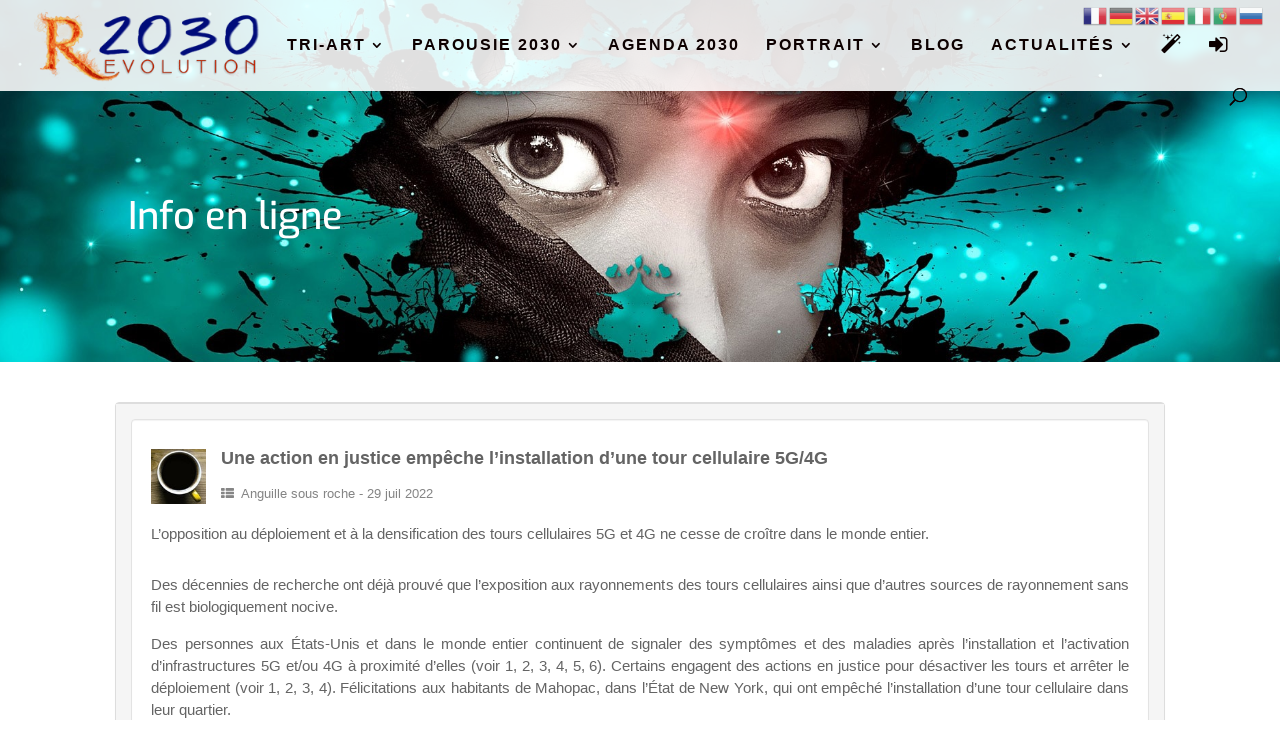

--- FILE ---
content_type: text/html; charset=UTF-8
request_url: https://www.revolution-2030.info/infotheque/une-action-en-justice-empeche-linstallation-dune-tour-cellulaire-5g-4g/
body_size: 27936
content:
<!DOCTYPE html>
<html lang="fr-FR">
<head>
	<meta charset="UTF-8" />

	<link rel="pingback" href="https://www.revolution-2030.info/xmlrpc.php" />

	<script type="text/javascript">
		document.documentElement.className = 'js';
	</script>

	<title>Une action en justice empêche l’installation d’une tour cellulaire 5G/4G - Revolution-2030</title>
<link rel="preconnect" href="https://fonts.gstatic.com" crossorigin /><meta name='robots' content='max-image-preview:large' />
<meta name="uri-translation" content="on" /><link href='https://fonts.gstatic.com' crossorigin rel='preconnect' />
<link rel="alternate" type="application/rss+xml" title="Revolution-2030 &raquo; Flux" href="https://www.revolution-2030.info/feed/" />
<link rel="alternate" type="application/rss+xml" title="Revolution-2030 &raquo; Flux des commentaires" href="https://www.revolution-2030.info/comments/feed/" />
<link rel="alternate" title="oEmbed (JSON)" type="application/json+oembed" href="https://www.revolution-2030.info/wp-json/oembed/1.0/embed?url=https%3A%2F%2Fwww.revolution-2030.info%2Finfotheque%2Fune-action-en-justice-empeche-linstallation-dune-tour-cellulaire-5g-4g%2F" />
<link rel="alternate" title="oEmbed (XML)" type="text/xml+oembed" href="https://www.revolution-2030.info/wp-json/oembed/1.0/embed?url=https%3A%2F%2Fwww.revolution-2030.info%2Finfotheque%2Fune-action-en-justice-empeche-linstallation-dune-tour-cellulaire-5g-4g%2F&#038;format=xml" />
<meta property="og:image" content="https://www.revolution-2030.info/wp-content/uploads/woocommerce-placeholder.png"/><meta content="Kayden v.1.2.2" name="generator"/><link rel='stylesheet' id='emd-template-css-css' href='https://www.revolution-2030.info/wp-content/plugins/knowledge-center-professional/assets/css/emd-template.css?ver=6.9' type='text/css' media='all' />
<link rel='stylesheet' id='dss_fe_css-css' href='https://www.revolution-2030.info/wp-content/plugins/divi_display_logic/assets/style.css?ver=2.6.5' type='text/css' media='all' />
<link rel='stylesheet' id='lrm-modal-css' href='https://www.revolution-2030.info/wp-content/plugins/ajax-login-and-registration-modal-popup-pro/free/assets/lrm-core-compiled.css?ver=56' type='text/css' media='all' />
<link rel='stylesheet' id='lrm-modal-skin-css' href='https://www.revolution-2030.info/wp-content/plugins/ajax-login-and-registration-modal-popup-pro/free/skins/default/skin.css?ver=56' type='text/css' media='all' />
<style id='lrm-modal-skin-inline-css' type='text/css'>
 .lrm-form a.button,.lrm-form button,.lrm-form button[type=submit],.lrm-form #buddypress input[type=submit],.lrm-form .gform_wrapper input.gform_button[type=submit],.lrm-form input[type=submit]{color: #ffffff;}  .lrm-form a.button,.lrm-form button,.lrm-form button[type=submit],.lrm-form #buddypress input[type=submit],.lrm-form .gform_wrapper input.gform_button[type=submit],.lrm-form input[type=submit]{background-color: #2f889a;}  .lrm-user-modal-container .lrm-switcher a{background-color: #d2d8d8;}  .lrm-user-modal-container .lrm-switcher a{color: #809191;}
/*# sourceURL=lrm-modal-skin-inline-css */
</style>
<style id='wp-block-library-inline-css' type='text/css'>
:root{--wp-block-synced-color:#7a00df;--wp-block-synced-color--rgb:122,0,223;--wp-bound-block-color:var(--wp-block-synced-color);--wp-editor-canvas-background:#ddd;--wp-admin-theme-color:#007cba;--wp-admin-theme-color--rgb:0,124,186;--wp-admin-theme-color-darker-10:#006ba1;--wp-admin-theme-color-darker-10--rgb:0,107,160.5;--wp-admin-theme-color-darker-20:#005a87;--wp-admin-theme-color-darker-20--rgb:0,90,135;--wp-admin-border-width-focus:2px}@media (min-resolution:192dpi){:root{--wp-admin-border-width-focus:1.5px}}.wp-element-button{cursor:pointer}:root .has-very-light-gray-background-color{background-color:#eee}:root .has-very-dark-gray-background-color{background-color:#313131}:root .has-very-light-gray-color{color:#eee}:root .has-very-dark-gray-color{color:#313131}:root .has-vivid-green-cyan-to-vivid-cyan-blue-gradient-background{background:linear-gradient(135deg,#00d084,#0693e3)}:root .has-purple-crush-gradient-background{background:linear-gradient(135deg,#34e2e4,#4721fb 50%,#ab1dfe)}:root .has-hazy-dawn-gradient-background{background:linear-gradient(135deg,#faaca8,#dad0ec)}:root .has-subdued-olive-gradient-background{background:linear-gradient(135deg,#fafae1,#67a671)}:root .has-atomic-cream-gradient-background{background:linear-gradient(135deg,#fdd79a,#004a59)}:root .has-nightshade-gradient-background{background:linear-gradient(135deg,#330968,#31cdcf)}:root .has-midnight-gradient-background{background:linear-gradient(135deg,#020381,#2874fc)}:root{--wp--preset--font-size--normal:16px;--wp--preset--font-size--huge:42px}.has-regular-font-size{font-size:1em}.has-larger-font-size{font-size:2.625em}.has-normal-font-size{font-size:var(--wp--preset--font-size--normal)}.has-huge-font-size{font-size:var(--wp--preset--font-size--huge)}.has-text-align-center{text-align:center}.has-text-align-left{text-align:left}.has-text-align-right{text-align:right}.has-fit-text{white-space:nowrap!important}#end-resizable-editor-section{display:none}.aligncenter{clear:both}.items-justified-left{justify-content:flex-start}.items-justified-center{justify-content:center}.items-justified-right{justify-content:flex-end}.items-justified-space-between{justify-content:space-between}.screen-reader-text{border:0;clip-path:inset(50%);height:1px;margin:-1px;overflow:hidden;padding:0;position:absolute;width:1px;word-wrap:normal!important}.screen-reader-text:focus{background-color:#ddd;clip-path:none;color:#444;display:block;font-size:1em;height:auto;left:5px;line-height:normal;padding:15px 23px 14px;text-decoration:none;top:5px;width:auto;z-index:100000}html :where(.has-border-color){border-style:solid}html :where([style*=border-top-color]){border-top-style:solid}html :where([style*=border-right-color]){border-right-style:solid}html :where([style*=border-bottom-color]){border-bottom-style:solid}html :where([style*=border-left-color]){border-left-style:solid}html :where([style*=border-width]){border-style:solid}html :where([style*=border-top-width]){border-top-style:solid}html :where([style*=border-right-width]){border-right-style:solid}html :where([style*=border-bottom-width]){border-bottom-style:solid}html :where([style*=border-left-width]){border-left-style:solid}html :where(img[class*=wp-image-]){height:auto;max-width:100%}:where(figure){margin:0 0 1em}html :where(.is-position-sticky){--wp-admin--admin-bar--position-offset:var(--wp-admin--admin-bar--height,0px)}@media screen and (max-width:600px){html :where(.is-position-sticky){--wp-admin--admin-bar--position-offset:0px}}

/*# sourceURL=wp-block-library-inline-css */
</style><style id='global-styles-inline-css' type='text/css'>
:root{--wp--preset--aspect-ratio--square: 1;--wp--preset--aspect-ratio--4-3: 4/3;--wp--preset--aspect-ratio--3-4: 3/4;--wp--preset--aspect-ratio--3-2: 3/2;--wp--preset--aspect-ratio--2-3: 2/3;--wp--preset--aspect-ratio--16-9: 16/9;--wp--preset--aspect-ratio--9-16: 9/16;--wp--preset--color--black: #000000;--wp--preset--color--cyan-bluish-gray: #abb8c3;--wp--preset--color--white: #ffffff;--wp--preset--color--pale-pink: #f78da7;--wp--preset--color--vivid-red: #cf2e2e;--wp--preset--color--luminous-vivid-orange: #ff6900;--wp--preset--color--luminous-vivid-amber: #fcb900;--wp--preset--color--light-green-cyan: #7bdcb5;--wp--preset--color--vivid-green-cyan: #00d084;--wp--preset--color--pale-cyan-blue: #8ed1fc;--wp--preset--color--vivid-cyan-blue: #0693e3;--wp--preset--color--vivid-purple: #9b51e0;--wp--preset--gradient--vivid-cyan-blue-to-vivid-purple: linear-gradient(135deg,rgb(6,147,227) 0%,rgb(155,81,224) 100%);--wp--preset--gradient--light-green-cyan-to-vivid-green-cyan: linear-gradient(135deg,rgb(122,220,180) 0%,rgb(0,208,130) 100%);--wp--preset--gradient--luminous-vivid-amber-to-luminous-vivid-orange: linear-gradient(135deg,rgb(252,185,0) 0%,rgb(255,105,0) 100%);--wp--preset--gradient--luminous-vivid-orange-to-vivid-red: linear-gradient(135deg,rgb(255,105,0) 0%,rgb(207,46,46) 100%);--wp--preset--gradient--very-light-gray-to-cyan-bluish-gray: linear-gradient(135deg,rgb(238,238,238) 0%,rgb(169,184,195) 100%);--wp--preset--gradient--cool-to-warm-spectrum: linear-gradient(135deg,rgb(74,234,220) 0%,rgb(151,120,209) 20%,rgb(207,42,186) 40%,rgb(238,44,130) 60%,rgb(251,105,98) 80%,rgb(254,248,76) 100%);--wp--preset--gradient--blush-light-purple: linear-gradient(135deg,rgb(255,206,236) 0%,rgb(152,150,240) 100%);--wp--preset--gradient--blush-bordeaux: linear-gradient(135deg,rgb(254,205,165) 0%,rgb(254,45,45) 50%,rgb(107,0,62) 100%);--wp--preset--gradient--luminous-dusk: linear-gradient(135deg,rgb(255,203,112) 0%,rgb(199,81,192) 50%,rgb(65,88,208) 100%);--wp--preset--gradient--pale-ocean: linear-gradient(135deg,rgb(255,245,203) 0%,rgb(182,227,212) 50%,rgb(51,167,181) 100%);--wp--preset--gradient--electric-grass: linear-gradient(135deg,rgb(202,248,128) 0%,rgb(113,206,126) 100%);--wp--preset--gradient--midnight: linear-gradient(135deg,rgb(2,3,129) 0%,rgb(40,116,252) 100%);--wp--preset--font-size--small: 13px;--wp--preset--font-size--medium: 20px;--wp--preset--font-size--large: 36px;--wp--preset--font-size--x-large: 42px;--wp--preset--spacing--20: 0.44rem;--wp--preset--spacing--30: 0.67rem;--wp--preset--spacing--40: 1rem;--wp--preset--spacing--50: 1.5rem;--wp--preset--spacing--60: 2.25rem;--wp--preset--spacing--70: 3.38rem;--wp--preset--spacing--80: 5.06rem;--wp--preset--shadow--natural: 6px 6px 9px rgba(0, 0, 0, 0.2);--wp--preset--shadow--deep: 12px 12px 50px rgba(0, 0, 0, 0.4);--wp--preset--shadow--sharp: 6px 6px 0px rgba(0, 0, 0, 0.2);--wp--preset--shadow--outlined: 6px 6px 0px -3px rgb(255, 255, 255), 6px 6px rgb(0, 0, 0);--wp--preset--shadow--crisp: 6px 6px 0px rgb(0, 0, 0);}:root { --wp--style--global--content-size: 823px;--wp--style--global--wide-size: 1080px; }:where(body) { margin: 0; }.wp-site-blocks > .alignleft { float: left; margin-right: 2em; }.wp-site-blocks > .alignright { float: right; margin-left: 2em; }.wp-site-blocks > .aligncenter { justify-content: center; margin-left: auto; margin-right: auto; }:where(.is-layout-flex){gap: 0.5em;}:where(.is-layout-grid){gap: 0.5em;}.is-layout-flow > .alignleft{float: left;margin-inline-start: 0;margin-inline-end: 2em;}.is-layout-flow > .alignright{float: right;margin-inline-start: 2em;margin-inline-end: 0;}.is-layout-flow > .aligncenter{margin-left: auto !important;margin-right: auto !important;}.is-layout-constrained > .alignleft{float: left;margin-inline-start: 0;margin-inline-end: 2em;}.is-layout-constrained > .alignright{float: right;margin-inline-start: 2em;margin-inline-end: 0;}.is-layout-constrained > .aligncenter{margin-left: auto !important;margin-right: auto !important;}.is-layout-constrained > :where(:not(.alignleft):not(.alignright):not(.alignfull)){max-width: var(--wp--style--global--content-size);margin-left: auto !important;margin-right: auto !important;}.is-layout-constrained > .alignwide{max-width: var(--wp--style--global--wide-size);}body .is-layout-flex{display: flex;}.is-layout-flex{flex-wrap: wrap;align-items: center;}.is-layout-flex > :is(*, div){margin: 0;}body .is-layout-grid{display: grid;}.is-layout-grid > :is(*, div){margin: 0;}body{padding-top: 0px;padding-right: 0px;padding-bottom: 0px;padding-left: 0px;}:root :where(.wp-element-button, .wp-block-button__link){background-color: #32373c;border-width: 0;color: #fff;font-family: inherit;font-size: inherit;font-style: inherit;font-weight: inherit;letter-spacing: inherit;line-height: inherit;padding-top: calc(0.667em + 2px);padding-right: calc(1.333em + 2px);padding-bottom: calc(0.667em + 2px);padding-left: calc(1.333em + 2px);text-decoration: none;text-transform: inherit;}.has-black-color{color: var(--wp--preset--color--black) !important;}.has-cyan-bluish-gray-color{color: var(--wp--preset--color--cyan-bluish-gray) !important;}.has-white-color{color: var(--wp--preset--color--white) !important;}.has-pale-pink-color{color: var(--wp--preset--color--pale-pink) !important;}.has-vivid-red-color{color: var(--wp--preset--color--vivid-red) !important;}.has-luminous-vivid-orange-color{color: var(--wp--preset--color--luminous-vivid-orange) !important;}.has-luminous-vivid-amber-color{color: var(--wp--preset--color--luminous-vivid-amber) !important;}.has-light-green-cyan-color{color: var(--wp--preset--color--light-green-cyan) !important;}.has-vivid-green-cyan-color{color: var(--wp--preset--color--vivid-green-cyan) !important;}.has-pale-cyan-blue-color{color: var(--wp--preset--color--pale-cyan-blue) !important;}.has-vivid-cyan-blue-color{color: var(--wp--preset--color--vivid-cyan-blue) !important;}.has-vivid-purple-color{color: var(--wp--preset--color--vivid-purple) !important;}.has-black-background-color{background-color: var(--wp--preset--color--black) !important;}.has-cyan-bluish-gray-background-color{background-color: var(--wp--preset--color--cyan-bluish-gray) !important;}.has-white-background-color{background-color: var(--wp--preset--color--white) !important;}.has-pale-pink-background-color{background-color: var(--wp--preset--color--pale-pink) !important;}.has-vivid-red-background-color{background-color: var(--wp--preset--color--vivid-red) !important;}.has-luminous-vivid-orange-background-color{background-color: var(--wp--preset--color--luminous-vivid-orange) !important;}.has-luminous-vivid-amber-background-color{background-color: var(--wp--preset--color--luminous-vivid-amber) !important;}.has-light-green-cyan-background-color{background-color: var(--wp--preset--color--light-green-cyan) !important;}.has-vivid-green-cyan-background-color{background-color: var(--wp--preset--color--vivid-green-cyan) !important;}.has-pale-cyan-blue-background-color{background-color: var(--wp--preset--color--pale-cyan-blue) !important;}.has-vivid-cyan-blue-background-color{background-color: var(--wp--preset--color--vivid-cyan-blue) !important;}.has-vivid-purple-background-color{background-color: var(--wp--preset--color--vivid-purple) !important;}.has-black-border-color{border-color: var(--wp--preset--color--black) !important;}.has-cyan-bluish-gray-border-color{border-color: var(--wp--preset--color--cyan-bluish-gray) !important;}.has-white-border-color{border-color: var(--wp--preset--color--white) !important;}.has-pale-pink-border-color{border-color: var(--wp--preset--color--pale-pink) !important;}.has-vivid-red-border-color{border-color: var(--wp--preset--color--vivid-red) !important;}.has-luminous-vivid-orange-border-color{border-color: var(--wp--preset--color--luminous-vivid-orange) !important;}.has-luminous-vivid-amber-border-color{border-color: var(--wp--preset--color--luminous-vivid-amber) !important;}.has-light-green-cyan-border-color{border-color: var(--wp--preset--color--light-green-cyan) !important;}.has-vivid-green-cyan-border-color{border-color: var(--wp--preset--color--vivid-green-cyan) !important;}.has-pale-cyan-blue-border-color{border-color: var(--wp--preset--color--pale-cyan-blue) !important;}.has-vivid-cyan-blue-border-color{border-color: var(--wp--preset--color--vivid-cyan-blue) !important;}.has-vivid-purple-border-color{border-color: var(--wp--preset--color--vivid-purple) !important;}.has-vivid-cyan-blue-to-vivid-purple-gradient-background{background: var(--wp--preset--gradient--vivid-cyan-blue-to-vivid-purple) !important;}.has-light-green-cyan-to-vivid-green-cyan-gradient-background{background: var(--wp--preset--gradient--light-green-cyan-to-vivid-green-cyan) !important;}.has-luminous-vivid-amber-to-luminous-vivid-orange-gradient-background{background: var(--wp--preset--gradient--luminous-vivid-amber-to-luminous-vivid-orange) !important;}.has-luminous-vivid-orange-to-vivid-red-gradient-background{background: var(--wp--preset--gradient--luminous-vivid-orange-to-vivid-red) !important;}.has-very-light-gray-to-cyan-bluish-gray-gradient-background{background: var(--wp--preset--gradient--very-light-gray-to-cyan-bluish-gray) !important;}.has-cool-to-warm-spectrum-gradient-background{background: var(--wp--preset--gradient--cool-to-warm-spectrum) !important;}.has-blush-light-purple-gradient-background{background: var(--wp--preset--gradient--blush-light-purple) !important;}.has-blush-bordeaux-gradient-background{background: var(--wp--preset--gradient--blush-bordeaux) !important;}.has-luminous-dusk-gradient-background{background: var(--wp--preset--gradient--luminous-dusk) !important;}.has-pale-ocean-gradient-background{background: var(--wp--preset--gradient--pale-ocean) !important;}.has-electric-grass-gradient-background{background: var(--wp--preset--gradient--electric-grass) !important;}.has-midnight-gradient-background{background: var(--wp--preset--gradient--midnight) !important;}.has-small-font-size{font-size: var(--wp--preset--font-size--small) !important;}.has-medium-font-size{font-size: var(--wp--preset--font-size--medium) !important;}.has-large-font-size{font-size: var(--wp--preset--font-size--large) !important;}.has-x-large-font-size{font-size: var(--wp--preset--font-size--x-large) !important;}
/*# sourceURL=global-styles-inline-css */
</style>

<link rel='stylesheet' id='wpas-boot-css' href='https://www.revolution-2030.info/wp-content/plugins/knowledge-center-professional/assets/ext/wpas/wpas-bootstrap.min.css?ver=6.9' type='text/css' media='all' />
<link rel='stylesheet' id='kc-pro-allview-css-css' href='https://www.revolution-2030.info/wp-content/plugins/knowledge-center-professional//assets/css/allview.css?ver=6.9' type='text/css' media='all' />
<link rel='stylesheet' id='lgdf_localFontsPluginCSS-css' href='https://www.revolution-2030.info/wp-content/plugins/local-googleapis-divi-fonts/assets/css/localFontsPlugin.css?ver=6.9' type='text/css' media='all' />
<link rel='stylesheet' id='ppc-style-css' href='https://www.revolution-2030.info/wp-content/plugins/password-protected-categories/assets/css/ppc.css?ver=2.1.26' type='text/css' media='all' />
<link rel='stylesheet' id='qtip2css-css' href='https://www.revolution-2030.info/wp-content/plugins/tooltips-pro/js/qtip3/jquery.qtip.min.css?ver=6.9' type='text/css' media='all' />
<link rel='stylesheet' id='tooltipscss-css' href='https://www.revolution-2030.info/wp-content/plugins/tooltips-pro/tooltips.css?ver=6.9' type='text/css' media='all' />
<link rel='stylesheet' id='directorycss-css' href='https://www.revolution-2030.info/wp-content/plugins/tooltips-pro/js/jdirectory/directory.css?ver=6.9' type='text/css' media='all' />
<link rel='stylesheet' id='tooltipglobalcss-css' href='https://www.revolution-2030.info/wp-content/plugins/tooltips-pro/asset/css/global/tooltip/tooltips_global.css?ver=6.9' type='text/css' media='all' />
<link rel='stylesheet' id='directorytemplates-css' href='https://www.revolution-2030.info/wp-content/plugins/tooltips-pro/js/jdirectory/templates/glossary-blonde.css?ver=6.9' type='text/css' media='all' />
<link rel='stylesheet' id='woocommerce-layout-css' href='https://www.revolution-2030.info/wp-content/plugins/woocommerce/assets/css/woocommerce-layout.css?ver=10.4.3' type='text/css' media='all' />
<link rel='stylesheet' id='woocommerce-smallscreen-css' href='https://www.revolution-2030.info/wp-content/plugins/woocommerce/assets/css/woocommerce-smallscreen.css?ver=10.4.3' type='text/css' media='only screen and (max-width: 768px)' />
<link rel='stylesheet' id='woocommerce-general-css' href='https://www.revolution-2030.info/wp-content/plugins/woocommerce/assets/css/woocommerce.css?ver=10.4.3' type='text/css' media='all' />
<style id='woocommerce-inline-inline-css' type='text/css'>
.woocommerce form .form-row .required { visibility: visible; }
/*# sourceURL=woocommerce-inline-inline-css */
</style>
<link rel='stylesheet' id='eeb-css-frontend-css' href='https://www.revolution-2030.info/wp-content/plugins/email-encoder-bundle/assets/css/style.css?ver=54d4eedc552c499c4a8d6b89c23d3df1' type='text/css' media='all' />
<link rel='stylesheet' id='font-awesome-css' href='https://www.revolution-2030.info/wp-content/plugins/knowledge-center-professional/assets/ext/font-awesome-4.7.0/css/font-awesome.min.css?ver=6.9' type='text/css' media='all' />
<link rel='stylesheet' id='Divi-Blog-Extras-styles-css' href='https://www.revolution-2030.info/wp-content/plugins/Divi-Blog-Extras/styles/style.min.css?ver=2.7.0' type='text/css' media='all' />
<link rel='stylesheet' id='brainblog-styles-css' href='https://www.revolution-2030.info/wp-content/plugins/brainblog/styles/style.min.css?ver=1.2.26' type='text/css' media='all' />
<link rel='stylesheet' id='modula-divi-styles-css' href='https://www.revolution-2030.info/wp-content/plugins/modula-best-grid-gallery/includes/divi-extension/styles/style.min.css' type='text/css' media='all' />
<link rel='stylesheet' id='divi-style-parent-css' href='https://www.revolution-2030.info/wp-content/themes/Divi/style-static.min.css?ver=4.27.5' type='text/css' media='all' />
<link rel='stylesheet' id='divi-style-css' href='https://www.revolution-2030.info/wp-content/themes/kayden/style.css?ver=4.27.5' type='text/css' media='all' />
<style id='rocket-lazyload-inline-css' type='text/css'>
.rll-youtube-player{position:relative;padding-bottom:56.23%;height:0;overflow:hidden;max-width:100%;}.rll-youtube-player:focus-within{outline: 2px solid currentColor;outline-offset: 5px;}.rll-youtube-player iframe{position:absolute;top:0;left:0;width:100%;height:100%;z-index:100;background:0 0}.rll-youtube-player img{bottom:0;display:block;left:0;margin:auto;max-width:100%;width:100%;position:absolute;right:0;top:0;border:none;height:auto;-webkit-transition:.4s all;-moz-transition:.4s all;transition:.4s all}.rll-youtube-player img:hover{-webkit-filter:brightness(75%)}.rll-youtube-player .play{height:100%;width:100%;left:0;top:0;position:absolute;background:url(https://www.revolution-2030.info/wp-content/plugins/wp-rocket/assets/img/youtube.png) no-repeat center;background-color: transparent !important;cursor:pointer;border:none;}
/*# sourceURL=rocket-lazyload-inline-css */
</style>
<script type="text/javascript" id="jquery-core-js-extra">
/* <![CDATA[ */
var brbl_plugin = {"nonce":"337ea4595a","ajaxurl":"https://www.revolution-2030.info/wp-admin/admin-ajax.php","not_found_text":"Not Found!"};
//# sourceURL=jquery-core-js-extra
/* ]]> */
</script>
<script type="text/javascript" src="https://www.revolution-2030.info/wp-includes/js/jquery/jquery.min.js?ver=3.7.1" id="jquery-core-js"></script>
<script type="text/javascript" src="https://www.revolution-2030.info/wp-includes/js/jquery/jquery-migrate.min.js?ver=3.4.1" id="jquery-migrate-js"></script>
<script type="text/javascript" src="https://www.revolution-2030.info/wp-content/plugins/flowpaper-lite-pdf-flipbook/assets/lity/lity.min.js" id="lity-js-js"></script>
<script type="text/javascript" src="https://www.revolution-2030.info/wp-content/plugins/knowledge-center-professional/assets/ext/wpas/wpas-bootstrap.min.js?ver=6.9" id="wpas-boot-js-js"></script>
<script type="text/javascript" src="https://www.revolution-2030.info/wp-includes/js/dist/hooks.min.js?ver=dd5603f07f9220ed27f1" id="wp-hooks-js"></script>
<script type="text/javascript" id="say-what-js-js-extra">
/* <![CDATA[ */
var say_what_data = {"replacements":{"Divi|%s search %s for %s|":"%s %s sur %s","Divi|The page you requested could not be found. Try refining your search, or use the navigation above to locate the post.|":"D\u00e9sol\u00e9, la recherche n'a pas aboutie. Essayez d\u2019affiner avec d'autres mots cl\u00e9s.","Divi|result|":"r\u00e9sultat","Divi|results|":"r\u00e9sultats","Divi|No Page Found|":"Page introuvable","Divi|No Results Found|":"Z\u00e9ro r\u00e9sultat","Divi|The page you requested could not be found.|":"Il semblerait que la page \u00e0 laquelle vous souhaitez acc\u00e9der n'existe plus.","et_builder|Thanks for contacting us|":"Merci de nous avoir laiss\u00e9 un message, nous vous souhaitons une belle journ\u00e9e.","et_builder|New Message From %1$s%2$s|":"Message laiss\u00e9 : %1$s%2$s","mailster|New %s|":"Nouvelle %s","bloom|Invalid email|":"la syntaxe de l'e-mail est erron\u00e9","af_extra_registation_fields|---Select Role---|":"--- je suis un ---","af_extra_registation_fields|required!|":"doit \u00eatre d\u00e9fini","Divi|Older Entries|":"&#171;  r\u00e9sultats pr\u00e9c\u00e9dents","Divi|Newer Entries|":"r\u00e9sultats plus r\u00e9cents &#187;","et_builder|to the article|":"acc\u00e9der \u00e0 l'article","et_builder|to the tweet|":"acc\u00e9der au tweet","et_builder|to the site|":"acc\u00e9der au site","wpas| result|":" r\u00e9f\u00e9rence","wpas|Keyword|":"Mot-cl\u00e9","wpas| results|":" r\u00e9f\u00e9rences","wpas|Next \u003Ci class=\"fa fa-angle-right\"\u003E\u003C/i\u003E|":"suivant \u003Ci class=\\\"fa fa-angle-right\\\"\u003E\u003C/i\u003E","wpas|\u003Ci class=\"fa fa-angle-left\"\u003E\u003C/i\u003E Previous|":"\u003Ci class=\"fa fa-angle-left\"\u003E\u003C/i\u003E avant","wpas|Group|":"Rubrique","wpas|Post online|":"Info en ligne","et_builder|to the document|":"acc\u00e9der au document","et_builder|to the channel|":"acc\u00e8der \u00e0 la cha\u00eene vid\u00e9o","et_builder|Submission From %1$s%2$s|":"Nouveau billet %1$s%2$s","et_builder|to the film|":"acc\u00e9der au documentaire","et_custom|other ...|":"autre ...","kc-pro|Advanced|":"Recherche avanc\u00e9e","kc-pro|Enter search terms|":"tapez 3 caract\u00e8res ou plus...","kc-pro|KC Groups|":" Rubriques","kc-pro|KC Tags|":" Mots cl\u00e9s","kc-pro|Limit search results by|":"S\u00e9lection des rubriques et mots-cl\u00e9s","kc-pro|No matching content|":"","wpas|Entire archive|":"Infoth\u00e8que","et_builder|by|":"publi\u00e9 par"}};
//# sourceURL=say-what-js-js-extra
/* ]]> */
</script>
<script type="text/javascript" src="https://www.revolution-2030.info/wp-content/plugins/say-what/assets/build/frontend.js?ver=fd31684c45e4d85aeb4e" id="say-what-js-js"></script>
<script type="text/javascript" src="https://www.revolution-2030.info/wp-content/plugins/tooltips-pro/js/imagesloaded.pkgd.min.js?ver=6.9" id="imagesloadedjs-js"></script>
<script type="text/javascript" src="https://www.revolution-2030.info/wp-content/plugins/tooltips-pro/js/qtip3/jquery.qtip.js?ver=6.9" id="qtip2js-js"></script>
<script type="text/javascript" src="https://www.revolution-2030.info/wp-content/plugins/tooltips-pro/js/jdirectory/jquery.directory.js?ver=6.9" id="directoryjs-js"></script>
<script type="text/javascript" src="https://www.revolution-2030.info/wp-content/plugins/woocommerce/assets/js/jquery-blockui/jquery.blockUI.min.js?ver=2.7.0-wc.10.4.3" id="wc-jquery-blockui-js" defer="defer" data-wp-strategy="defer"></script>
<script type="text/javascript" id="wc-add-to-cart-js-extra">
/* <![CDATA[ */
var wc_add_to_cart_params = {"ajax_url":"/wp-admin/admin-ajax.php","wc_ajax_url":"/?wc-ajax=%%endpoint%%","i18n_view_cart":"Voir le panier","cart_url":"https://www.revolution-2030.info/panier/","is_cart":"","cart_redirect_after_add":"no","gt_translate_keys":["i18n_view_cart",{"key":"cart_url","format":"url"}]};
//# sourceURL=wc-add-to-cart-js-extra
/* ]]> */
</script>
<script type="text/javascript" src="https://www.revolution-2030.info/wp-content/plugins/woocommerce/assets/js/frontend/add-to-cart.min.js?ver=10.4.3" id="wc-add-to-cart-js" defer="defer" data-wp-strategy="defer"></script>
<script type="text/javascript" src="https://www.revolution-2030.info/wp-content/plugins/woocommerce/assets/js/js-cookie/js.cookie.min.js?ver=2.1.4-wc.10.4.3" id="wc-js-cookie-js" defer="defer" data-wp-strategy="defer"></script>
<script type="text/javascript" id="woocommerce-js-extra">
/* <![CDATA[ */
var woocommerce_params = {"ajax_url":"/wp-admin/admin-ajax.php","wc_ajax_url":"/?wc-ajax=%%endpoint%%","i18n_password_show":"Afficher le mot de passe","i18n_password_hide":"Masquer le mot de passe"};
//# sourceURL=woocommerce-js-extra
/* ]]> */
</script>
<script type="text/javascript" src="https://www.revolution-2030.info/wp-content/plugins/woocommerce/assets/js/frontend/woocommerce.min.js?ver=10.4.3" id="woocommerce-js" defer="defer" data-wp-strategy="defer"></script>
<script type="text/javascript" src="https://www.revolution-2030.info/wp-content/plugins/email-encoder-bundle/assets/js/custom.js?ver=2c542c9989f589cd5318f5cef6a9ecd7" id="eeb-js-frontend-js"></script>
<link rel="https://api.w.org/" href="https://www.revolution-2030.info/wp-json/" /><link rel="EditURI" type="application/rsd+xml" title="RSD" href="https://www.revolution-2030.info/xmlrpc.php?rsd" />
<meta name="generator" content="WordPress 6.9" />
<meta name="generator" content="WooCommerce 10.4.3" />
<link rel='shortlink' href='https://www.revolution-2030.info/?p=11757' />
<meta name="generator" content="Knowledge Center Professional v2.5.2 - https://emdplugins.com" />
        <style type="text/css">
					</style>
        				<style type="text/css">
					.tooltips_table_title a
					{
					text-decoration:none;
					border-bottom: 1px solid #888888 !important;
					}
				</style>
								<style type="text/css">
						.tooltips_table_title a
						{
						color: #888888 !important;
						}
					</style>
										<style type="text/css">
							.tooltips_table_title a
							{
							font-size: 14px !important;
							}
						</style>
											<style type="text/css">
							.tooltips_table_content
							{
							color: #888888 !important;
							}
						</style>
						<style type="text/css">
	.tooltips_table .tooltipsall
	{
		border-bottom:none !important;
	}
	.tooltips_table span {
		color: inherit !important;
	}
	.qtip-content .tooltipsall
	{
		border-bottom:none !important;
		color: inherit !important;
	}
	</style>
		<style type="text/css">
	.tooltipsall:hover {
		color: #e0683c;
	}
	</style>
	<!--[if IE]>
    <style type="text/css">
    .qtip {
       filter:alpha(Opacity=95); // IE7 and below
       -ms-filter:"progid:DXImageTransform.Microsoft.Alpha(Opacity=95)"; // IE8
    }
    </style>
<![endif]-->
					
<style type="text/css">
    .qtip {
        opacity: 0.95; 
        -moz-opacity: 0.95; 
        -webkit-opacity: 0.95; 
    }
    .ui-wordpress-tooltip-pro
    {
	width:350px;    
	max-width:80%;
    }
    
    	.ui-wordpress-tooltip-pro
	{
	color: #3f3f3f !important;
	width:350px;
	font-size:12px;
	line-height:20px;
	background-color: #f4eee8  !important;
	text-align:left;
	border-width:1px  !important;
	border-color: #d7d8e0 !important;
	border-style: solid !important;
	padding: 10px;
	border-radius: 12px;
	}
	.ui-wordpress-tooltip-pro
	{
		margin: 0px 10px 0px -6px;	
	}
			.tooltipglossarylinkintooltipbox a
			{
				color: #333;
			}		
					.tooltipsPopupCreditLink a
			{
				color: #333;
			}		
					.qtip-default .qtip-titlebar
			{
				font-size: 14px;
				color: #3f3f3f;
				background-color: #;
			}
			.qtip-icon .ui-icon
			{
				padding:2px;
			}
										.qtip-default .qtip-content
							{
								font-family: arial, helvetica, sans-serif;
							}
										.qtip-default .qtip-icon
			{
				background-color: #eeee22;
			}
						.qtip-icon, .qtip-icon .ui-icon
			{
    			-moz-border-radius: 4px;
    			-webkit-border-radius: 4px;
    			border-radius: 4px;
			}
								.qtip-default .qtip-icon
					{
		    			color: #c43c92;
					}
					.qtip-default .qtip-titlebar .qtip-close
					{
						color: #c43c92;
					}
								.tooltipsall
			{
				border-bottom: 1px solid #dd6e42;
			}			
					.qtip-default
		{
    		border: none;
    		background-color: initial;
    		color: inherit;
}			
		}
		</style>
		<script type="text/javascript">
	var ajaxurl = '/wp-admin/admin-ajax.php';
	
	function tooltipsdate()
	{
			var d=new Date();
			str='';
			str +=d.getFullYear()+'-';
			str +=d.getMonth()+1+'-';
			str +=d.getDate()+'-';
			str +=d.getHours()+'-';
			str +=d.getMinutes()+'-';
			str +=d.getSeconds();
			return str; 
	}
	var nowtime = tooltipsdate();
	var tooltipsClientIP = '3.142.135.63';

	function toolTips(whichID,theTipContent,toolTipPostID,theTipTitle, toolTipCustomizedStyle) 
	{
				if (typeof toolTipPostID==='undefined')
		{
			toolTipPostID = '0';
		}

		toolTipPostStyleName = 'ui-wordpress-tooltip-pro';
		if (typeof toolTipCustomizedStyle==='undefined')
		{
			toolTipCustomizedStyle = 'ui-wordpress-tooltip-pro';
		}

			jQuery(whichID).qtip
			(
				{
					content:
					{
													text:theTipContent,
											},
    				postid:toolTipPostID,  					
					style:
   					{
						classes: toolTipCustomizedStyle + ' skyisblue '
    				},
    									position:
    				{
    					viewport: jQuery(window),
    					my: 'bottom center',
    					at: 'top center'    				},
					show:
						{
						event: 'mouseover',
												effect: function() {
							
			                jQuery(this).fadeTo(200, 0.95);
			                		jQuery('.qtip iframe').attr('id','stopplayingyoutube');
			                		oldsrc =  jQuery("#stopplayingyoutube").attr("oldsrc");

			                		if ('undefined' == oldsrc)
			                		{

			                		}
			                		else
			                		{

			                			jQuery("#stopplayingyoutube").attr("src", jQuery("#stopplayingyoutube").attr("oldsrc"));
			                		}
			            }
						},
					hide:
														{
									fixed: true, 
									delay: 200,
									effect: function(offset) 
									{
										jQuery('.qtip iframe').attr('id','stopplayingyoutube');
							 			jQuery("#stopplayingyoutube").attr("oldsrc", jQuery("#stopplayingyoutube").attr("src"));
										 jQuery("#stopplayingyoutube").attr("src", '');
							            jQuery(this).slideDown(100); // "this" refers to the tooltip
							        }
								}
												
				}
			)
	}
</script>
	


<!-- Styles generated by Posts in Sidebar plugin -->
<style type="text/css">
p.pis-title { font-weight: bold; letter-spacing: -0.4px; }
p.pis-excerpt { font-size: 0.84em; line-height: 20px; }
a.pis-more-link { color: firebrick; }
</style>
<!-- / Styles generated by Posts in Sidebar plugin -->

<!-- Analytics by WP Statistics - https://wp-statistics.com -->
<meta name="viewport" content="width=device-width, initial-scale=1.0, maximum-scale=1.0, user-scalable=0" />	<noscript><style>.woocommerce-product-gallery{ opacity: 1 !important; }</style></noscript>
	<script>
	jQuery(document).ready(function( $ ) { 
		if ($('.blocks_blurbs').length)
		{
			$('.blocks_blurbs .et_pb_blurb').each(function(index, value){
				var $blurb_content = $(this).find('.et_pb_blurb_content');
				var $column_link = $(this).find('.et_pb_main_blurb_image a').attr('href');
				var $column_link_target = ($(this).find('.et_pb_main_blurb_image a').attr('target')) ? $(this).find('.et_pb_main_blurb_image a').attr('target') : '_self';
				$(this).wrap('<a href="'+ $column_link +'" class="blurb_inner et_pb_module" target="'+ $column_link_target +'"></a>');
				$(this).find('.blurb_inner').append($blurb_content);
			});
		}
	});
</script><link rel="canonical" href="https://www.revolution-2030.info/infotheque/une-action-en-justice-empeche-linstallation-dune-tour-cellulaire-5g-4g/" />
<meta name="description" content="L’opposition au déploiement et à la densification des tours cellulaires 5G et 4G ne cesse de croître dans le monde entier." /><meta name="title" content="Une action en justice empêche l’installation d’une tour cellulaire 5G/4G - Revolution-2030" /><link rel="icon" href="https://www.revolution-2030.info/wp-content/uploads/2021/01/thumbnail-revolution-2030-100x100.jpg" sizes="32x32" />
<link rel="icon" href="https://www.revolution-2030.info/wp-content/uploads/2021/01/thumbnail-revolution-2030.jpg" sizes="192x192" />
<link rel="apple-touch-icon" href="https://www.revolution-2030.info/wp-content/uploads/2021/01/thumbnail-revolution-2030.jpg" />
<meta name="msapplication-TileImage" content="https://www.revolution-2030.info/wp-content/uploads/2021/01/thumbnail-revolution-2030.jpg" />
<link rel="stylesheet" id="et-divi-customizer-global-cached-inline-styles" href="https://www.revolution-2030.info/wp-content/et-cache/global/et-divi-customizer-global.min.css?ver=1768965505" /><noscript><style id="rocket-lazyload-nojs-css">.rll-youtube-player, [data-lazy-src]{display:none !important;}</style></noscript><link rel='stylesheet' id='wc-blocks-style-css' href='https://www.revolution-2030.info/wp-content/plugins/woocommerce/assets/client/blocks/wc-blocks.css?ver=wc-10.4.3' type='text/css' media='all' />
</head>
<body data-rsssl=1 class="wp-singular emd_panel-template-default single single-emd_panel postid-11757 wp-theme-Divi wp-child-theme-kayden theme-Divi w2mb-body woocommerce-no-js et_bloom et_button_icon_visible et_button_custom_icon et_pb_button_helper_class et_transparent_nav et_fullwidth_nav et_fixed_nav et_show_nav et_primary_nav_dropdown_animation_fade et_secondary_nav_dropdown_animation_fade et_header_style_left et_pb_footer_columns4 et_cover_background et_pb_gutter osx et_pb_gutters3 et_smooth_scroll et_right_sidebar et_divi_theme et-db modula-best-grid-gallery">
	<div id="page-container">

	
	
			<header id="main-header" data-height-onload="72">
			<div class="container clearfix et_menu_container">
							<div class="logo_container">
					<span class="logo_helper"></span>
					<a href="https://www.revolution-2030.info/">
						<img src="https://www.revolution-2030.info/wp-content/uploads/2021/07/logo-revolution-2030-300x93-1.png" width="300" height="93" alt="Revolution-2030" id="logo" data-height-percentage="54" />
					</a>
				</div>
							<div id="et-top-navigation" data-height="72" data-fixed-height="67">
											<nav id="top-menu-nav">
						<ul id="top-menu" class="nav"><li id="menu-item-3139" class="mega-menu menu-item menu-item-type-custom menu-item-object-custom menu-item-has-children menu-item-3139"><a>TRI-ART</a>
<ul class="sub-menu">
	<li id="menu-item-3137" class="menu-item menu-item-type-post_type menu-item-object-page menu-item-3137"><a href="https://www.revolution-2030.info/liberte-egalite-fraternite/" title="Liberté – Égalité – Fraternité">LIBERTÉ &#8211; EGALITÉ &#8211; FRATERNITÉ</a></li>
	<li id="menu-item-3143" class="menu-item menu-item-type-post_type menu-item-object-project menu-item-3143"><a href="https://www.revolution-2030.info/individu-et-organisme-social-tripartite/" title="L’individu et l’organisme social tripartite">L&rsquo;INDIVIDU ET L&rsquo;ORGANISME SOCIAL</a></li>
	<li id="menu-item-3140" class="menu-item menu-item-type-post_type menu-item-object-project menu-item-3140"><a href="https://www.revolution-2030.info/la-vie-economique/" title="Tri-Articulation sociale : La vie économique">LA VIE ÉCONOMIQUE</a></li>
	<li id="menu-item-3142" class="menu-item menu-item-type-post_type menu-item-object-project menu-item-3142"><a href="https://www.revolution-2030.info/la-vie-juridique/" title="Tri-Articulation sociale : La vie juridique">LA VIE JURIDIQUE</a></li>
	<li id="menu-item-3141" class="menu-item menu-item-type-post_type menu-item-object-project menu-item-3141"><a href="https://www.revolution-2030.info/la-vie-spirituelle/" title="Tri-Articulation sociale : La vie spirituelle">LA VIE SPIRITUELLE</a></li>
</ul>
</li>
<li id="menu-item-3138" class="mparousia menu-item menu-item-type-post_type menu-item-object-page menu-item-has-children menu-item-3138"><a href="https://www.revolution-2030.info/parousie-2030/">PAROUSIE 2030</a>
<ul class="sub-menu">
	<li id="menu-item-12689" class="menu-item menu-item-type-post_type menu-item-object-page menu-item-12689"><a href="https://www.revolution-2030.info/apocalypse-du-mont-des-oliviers/">Apocalypse du Mont des Oliviers</a></li>
	<li id="menu-item-12842" class="menudetail menu-item menu-item-type-post_type menu-item-object-page menu-item-has-children menu-item-12842"><a href="https://www.revolution-2030.info/la-prophetie-de-peter-deunov/">La prophétie de Peter Deunov</a>
	<ul class="sub-menu">
		<li id="menu-item-12841" class="menu-item menu-item-type-post_type menu-item-object-page menu-item-12841"><a href="https://www.revolution-2030.info/l-eradication-de-l-ancien/">L’éradication de l’ancien</a></li>
		<li id="menu-item-12857" class="menu-item menu-item-type-post_type menu-item-object-page menu-item-12857"><a href="https://www.revolution-2030.info/la-nouvelle-epoque/">La nouvelle époque</a></li>
		<li id="menu-item-12882" class="menu-item menu-item-type-post_type menu-item-object-page menu-item-12882"><a href="https://www.revolution-2030.info/nouvelle-aube/">Nouvelle aube</a></li>
		<li id="menu-item-12894" class="menu-item menu-item-type-post_type menu-item-object-page menu-item-12894"><a href="https://www.revolution-2030.info/la-sixieme-race/">La sixième race</a></li>
		<li id="menu-item-12904" class="menu-item menu-item-type-post_type menu-item-object-page menu-item-12904"><a href="https://www.revolution-2030.info/l-etre-humain-de-la-sixieme-race/">L’être humain de la 6<span style="font-size:13px;text-transform:lowercase">e</span> race</a></li>
		<li id="menu-item-12920" class="menu-item menu-item-type-post_type menu-item-object-page menu-item-12920"><a href="https://www.revolution-2030.info/la-nation-slave/">La nation slave</a></li>
	</ul>
</li>
</ul>
</li>
<li id="menu-item-3673" class="menu-item menu-item-type-post_type menu-item-object-page menu-item-3673"><a href="https://www.revolution-2030.info/agenda-2030/">AGENDA 2030</a></li>
<li id="menu-item-10643" class="mportraits menu-item menu-item-type-custom menu-item-object-custom menu-item-has-children menu-item-10643"><a href="#">PORTRAIT</a>
<ul class="sub-menu">
	<li id="menu-item-11149" class="menu-item menu-item-type-post_type menu-item-object-page menu-item-11149"><a href="https://www.revolution-2030.info/catherine-austin-fitts/">Catherine Austin Fitts</a></li>
	<li id="menu-item-10642" class="menu-item menu-item-type-post_type menu-item-object-page menu-item-10642"><a href="https://www.revolution-2030.info/christine-deviers-joncour/">Christine Deviers-Joncour</a></li>
	<li id="menu-item-10967" class="menu-item menu-item-type-post_type menu-item-object-page menu-item-10967"><a href="https://www.revolution-2030.info/vera-sharav/">Vera Sharav</a></li>
</ul>
</li>
<li id="menu-item-6051" class="menu-item menu-item-type-post_type menu-item-object-page menu-item-6051"><a href="https://www.revolution-2030.info/le-blog/" title="Nos articles en ligne">BLOG</a></li>
<li id="menu-item-3136" class="menu-item menu-item-type-custom menu-item-object-custom menu-item-has-children menu-item-3136"><a>ACTUALITÉS</a>
<ul class="sub-menu">
	<li id="menu-item-2178" class="menu-item menu-item-type-post_type menu-item-object-page menu-item-2178"><a href="https://www.revolution-2030.info/actualites-recherches/" title="Recherche dans les rubriques">À LA UNE</a></li>
	<li id="menu-item-2165" class="menu-item menu-item-type-custom menu-item-object-custom menu-item-2165"><a href="https://www.revolution-2030.info/infotheque" title="Accéder à l&rsquo;ensemble de l&rsquo;actualité">INFOTHÈQUE</a></li>
</ul>
</li>
<li id="menu-item-13436" class="menu-item menu-item-type-post_type menu-item-object-page menu-item-13436"><a href="https://www.revolution-2030.info/memes/" title="Humour"><i class="fa fa-magic fa-lg" aria-hidden="true"></i></a></li>
<li id="menu-item-1769" class="primalast lrm-show-if-logged-in menu-item menu-item-type-custom menu-item-object-custom menu-item-1769"><a><i class="fa fa-user-secret fa-lg" aria-hidden="true"></i></a></li>
<li id="menu-item-1435" class="lrm-login lrm-hide-if-logged-in nmr-logged-out menu-item menu-item-type-custom menu-item-object-custom menu-item-1435"><a href="#inline-login" title="Connexion à mon compte"><i class="fa fa-sign-in fa-lg" aria-hidden="true"></i></a></li>
</ul>						</nav>
					
					<a href="https://www.revolution-2030.info/panier/" class="et-cart-info">
				<span></span>
			</a>
					
											<div id="et_top_search">
							<span id="et_search_icon"></span>
						</div>
					
					<div id="et_mobile_nav_menu">
				<div class="mobile_nav closed">
					<span class="select_page">Sélectionner une page</span>
					<span class="mobile_menu_bar mobile_menu_bar_toggle"></span>
				</div>
			</div>				</div> <!-- #et-top-navigation -->
			</div> <!-- .container -->
						<div class="et_search_outer">
				<div class="container et_search_form_container">
					<form role="search" method="get" class="et-search-form" action="https://www.revolution-2030.info/">
					<input type="search" class="et-search-field" placeholder="Rechercher &hellip;" value="" name="s" title="Rechercher:" />					</form>
					<span class="et_close_search_field"></span>
				</div>
			</div>
					</header> <!-- #main-header -->
			<div id="et-main-area">
	<div id="main-content">
	<article id="kc-post-111" class="kc-post-111 page type-page status-publish hentry">
		<div class="entry-content">
			<div id="et-boc" class="et-boc">
				<div class="et-l et-l--post">
					<div class="et_builder_inner_content et_pb_gutters3"><div class="et_pb_section et_pb_section_0 hero_section2 et_pb_with_background et_section_regular section_has_divider et_pb_bottom_divider" >
							<div class="et_pb_row et_pb_row_0">
								<div class="et_pb_column et_pb_column_4_4 et_pb_column_0  et_pb_css_mix_blend_mode_passthrough et-last-child">
									<div class="et_pb_module et_pb_text et_pb_text_0  et_pb_text_align_left et_pb_bg_layout_light">
										<div class="et_pb_text_inner"><h1>Info en ligne</h1></div>
									</div> <!-- .et_pb_text -->
								</div> <!-- .et_pb_column -->
							</div> <!-- .et_pb_row -->
							<div class="et_pb_bottom_inside_divider et-no-transition"></div>
						</div> <!-- .et_pb_section -->
					</div><!-- .et_builder_inner_content -->
				</div><!-- .et-l -->
			</div><!-- #et-boc -->
		</div> <!-- .entry-content -->
	</article> <!-- .et_pb_post -->
</div> <!-- #main-content -->
<!-- END REVOMODIF -->

<div id="emd-temp-sing-container" class="emd-container emd-wrap">
<div class="container">
<div id="emd-primary" class="emd-site-content emd-row row" role="main">
<div class="col-sm-12">
		<div id="post-11757" class="post-11757 emd_panel type-emd_panel status-publish has-post-thumbnail hentry kb_group-ecologie kb_tags-5g kb_tags-antennes-relais kb_tags-victoire">
		<div id="single-emd-panel-11757" class="emd-container emd-panel-wrap single-wrap">
<div class="notfronteditable">
    <div style="padding-bottom:10px;clear:both;text-align:right;" id="modified-info-block" class=" modified-info-block">
        <div class="textSmall text-muted modified" style="font-size:75%"><span class="last-modified-text">Dernière modification </span><span class="last-modified-author">par Nathan - </span><span class="last-modified-datetime">56 ans </span><span class="last-modified-dttext">il y a</span></div>
    </div>
    <div class="panel panel-default" >
        <div class="panel-heading" style="position:relative; ">
            <div class="panel-title">
                <div class='single-header header'>
                    <h1 class='single-entry-title entry-title' style='color:inherit;padding:0;margin:0;font-size: 28px;border:0'>
                        <span class="pull-left"></span><span class="single-content title">Une action en justice empêche l’installation d’une tour cellulaire 5G/4G</span>                    </h1>
                </div>
            </div>
        </div>
        <div class="panel-body" style="clear:both">
            <div class="single-well well emd-panel">
                <div class="row">
                    <div class="col-sm-4 well-left">
                        <div class="slcontent emdbox">
                                                        <div class="img-gallery segment-block featured-img"><a class="featured-img" title="Une action en justice empêche l’installation d’une tour cellulaire 5G/4G" href="https://www.revolution-2030.info/wp-content/uploads/2022/07/5G-opposition.jpg"><img fetchpriority="high" decoding="async" width="300" height="200" src="https://www.revolution-2030.info/wp-content/uploads/2022/07/5G-opposition-300x200.jpg" class="attachment-medium size-medium wp-post-image" alt="5G opposition" /></a></div>
                                                    </div>
                    </div>
                    <div class="col-sm-8 well-right">
                        <div class="srcontent emdbox">
                                                        <div class="single-content segment-block content"><div class="overlay">
<h4 align="justify"><strong><img decoding="async" class="alignleft wp-image-4851" src="https://www.revolution-2030.info/wp-content/uploads/2021/08/anguille-sous-roche.jpg" alt="Anguille sous roche" width="55" height="55" />Une action en justice empêche l’installation d’une tour cellulaire 5G/4G</strong></h4>
<p class="datesrc"><i class="footer-icon fa fa-th-list"></i>Anguille sous roche - 29 juil 2022</p>
<p align="justify">L’opposition au déploiement et à la densification des tours cellulaires 5G et 4G ne cesse de croître dans le monde entier.</p>
</div>
<div class="et-learn-more clearfix">
<h3 class="heading-more">&nbsp;<span class="et_learnmore_arrow">&nbsp;<span>&nbsp;</span></span></h3>
<div class="learn-more-content">
<p align="justify">Des décennies de recherche ont déjà prouvé que l’exposition aux rayonnements des tours cellulaires ainsi que d’autres sources de rayonnement sans fil est biologiquement nocive.</p>
<p align="justify">Des personnes aux États-Unis et dans le monde entier continuent de signaler des symptômes et des maladies après l’installation et l’activation d’infrastructures 5G et/ou 4G à proximité d’elles (voir 1, 2, 3, 4, 5, 6). Certains engagent des actions en justice pour désactiver les tours et arrêter le déploiement (voir 1, 2, 3, 4). Félicitations aux habitants de Mahopac, dans l’État de New York, qui ont empêché l’installation d’une tour cellulaire dans leur quartier.</p>
<p align="justify"><a class="small-button smallorange" href="https://www.anguillesousroche.com/videos/une-ville-obtient-gain-de-cause-devant-le-tribunal-et-empeche-linstallation-dune-tour-cellulaire-dans-un-quartier-residentiel/" target="_blank" rel="noopener noreferrer">accéder à l'article</a></p>
</div>
</div></div>
                                                    </div>
                    </div>
                </div>
            </div>
            <div class="emd-body-content">
                <div class="section-rating" style="padding:15px 0 10px 0;clear:both">
                    <div class="row">
                        <div class="col-sm-6">
                            <div class="panel-rating">
                                <div style="float:left;text-align:left">  </div>
                            </div>
                        </div>
                        <div class="col-sm-6">
                            <div class="panel-rating-stats textSmall">
                                <div style="float:right;text-align:right">  </div>
                            </div>
                        </div>
                    </div>
                </div>
            </div>
            <div class="rel-group" id="relwrapper">  </div>
        </div>
        <div class="panel-footer">
                        <div class="footer-segment-block"><span style="margin-right:2px" class="footer-object-title label label-info">Mots-clés</span><span class="footer-object-value"><a href="https://www.revolution-2030.info/terme/5g/" rel="tag">5G</a> <a href="https://www.revolution-2030.info/terme/antennes-relais/" rel="tag">antennes relais</a> <a href="https://www.revolution-2030.info/terme/victoire/" rel="tag">victoire</a></span></div>
                        <div class="footer-segment-block"><span style="margin-right:2px" class="footer-object-title label label-info">Rubrique</span><span class="footer-object-value"><a href="https://www.revolution-2030.info/rubrique/ecologie/" rel="tag">Écologie</a></span></div>
             
        </div>
    </div>
</div>
</div><!--container-end-->		</div>
				<nav role="navigation" id="emd-nav-below" class="site-navigation post-navigation nav-single">
		<h3 class="assistive-text">Post navigation</h3>

		<div class="nav-previous"><a href="https://www.revolution-2030.info/infotheque/le-ciel-nous-tombe-sur-la-tete-le-ciel-nous-tombe-sur-la-tete/" rel="prev"><span class="meta-nav"><i class="fa fa-angle-left"></i></span> Le ciel nous tombe sur la tête ! Le ciel nous tombe sur la tête !</a></div>		<div class="nav-next"><a href="https://www.revolution-2030.info/infotheque/100-tribunaux-saisis-au-penal-par-reaction19-contre-la-vaccination-covid/" rel="next">100 tribunaux saisis au pénal par Réaction19 contre la vaccination Covid <span class="meta-nav"><i class="fa fa-angle-right"></i></span></a></div>
		</nav>
</div>
</div>
</div>
</div>
<div class="et_pb_section et_pb_section_0 custom_footer et_pb_with_background et_section_regular" data-padding="70px||0px|" >
				
				
				
				
				
				
				<div class="et_pb_row et_pb_row_0 footer_head">
				<div class="et_pb_column et_pb_column_4_4 et_pb_column_0  et_pb_css_mix_blend_mode_passthrough et-last-child">
				
				
				
				
				<div class="et_pb_module et_pb_image et_pb_image_0">
				
				
				
				
				<span class="et_pb_image_wrap "><img src="https://www.revolution-2030.info/wp-content/uploads/woocommerce-placeholder-300x300.png" alt="" title="woocommerce-placeholder" class="wp-image-12" /></span>
			</div><div class="et_pb_module et_pb_divider et_pb_divider_0 et_pb_divider_position_ et_pb_space"><div class="et_pb_divider_internal"></div></div><div class="et_pb_module et_pb_code et_pb_code_0">
				
				
				
				
				<div class="et_pb_code_inner"><div id="kayden_menu_Footer_Menu" class="kayden_menu "><ul id="menu-footer-menu" class="menu"><li id="menu-item-462" class="menu-item menu-item-type-custom menu-item-object-custom menu-item-462"><a href="/">Home</a></li>
<li id="menu-item-466" class="menu_cta menu-item menu-item-type-custom menu-item-object-custom menu-item-466"><a href="https://besuperfly.com/product/kayden-theme/">Buy Now</a></li>
</ul></div></div>
			</div>
			</div>
				
				
				
				
			</div><div class="et_pb_row et_pb_row_1 footer_text">
				<div class="et_pb_column et_pb_column_1_2 et_pb_column_1  et_pb_css_mix_blend_mode_passthrough">
				
				
				
				
				<div class="et_pb_module et_pb_text et_pb_text_0  et_pb_text_align_center et_pb_bg_layout_light">
				
				
				
				
				<div class="et_pb_text_inner"><p>Nous estimons faire une utilisation équitable de l'information écrite et relayée à des fins non lucratives, éducatives et journalistiques. Néanmoins, nous nous conformerons à tout propriétaire de droits d'auteur qui souhaite que son matériel soit retiré ou modifié.</p></div>
			</div>
			</div><div class="et_pb_column et_pb_column_1_2 et_pb_column_2  et_pb_css_mix_blend_mode_passthrough et-last-child">
				
				
				
				
				<div class="et_pb_module et_pb_text et_pb_text_1  et_pb_text_align_center et_pb_bg_layout_light">
				
				
				
				
				<div class="et_pb_text_inner"><p style="text-align: justify;">Utilisez ce média pédagogique comme point de départ pour mener vos propres recherches. Gardez votre bon sens et exercez votre discernement pour apprécier le contenu mis à votre disposition. Prenez soin de vous et restez en vie !</p></div>
			</div>
			</div>
				
				
				
				
			</div><div class="et_pb_row et_pb_row_2 footer_separ footer_text">
				<div class="et_pb_column et_pb_column_4_4 et_pb_column_3  et_pb_css_mix_blend_mode_passthrough et-last-child">
				
				
				
				
				<div class="et_pb_module et_pb_text et_pb_text_2 footerco  et_pb_text_align_center et_pb_bg_layout_light">
				
				
				
				
				<div class="et_pb_text_inner"><p style="text-align: center;">Pour toute suggestion ou question merci de nous écrire à : <a href="javascript:;" data-enc-email="pbagnpg[at]eribyhgvba-2030.vasb" class="lnk" data-wpel-link="ignore"><span id="eeb-14276-479050"></span><script type="text/javascript">(function() {var ml=".cu2frealn-4iov03t%",mi="1=9A71AB;?56>=82A<=9:3?@?0<94=",o="";for(var j=0,l=mi.length;j<l;j++) {o+=ml.charAt(mi.charCodeAt(j)-48);}document.getElementById("eeb-14276-479050").innerHTML = decodeURIComponent(o);}());</script><noscript>*thanks for trying*</noscript></a></p></div>
			</div><div class="et_pb_module et_pb_divider et_pb_divider_1 et_pb_divider_position_ et_pb_space"><div class="et_pb_divider_internal"></div></div>
			</div>
				
				
				
				
			</div><div class="et_pb_row et_pb_row_3 footer_credentials">
				<div class="et_pb_column et_pb_column_1_2 et_pb_column_4  et_pb_css_mix_blend_mode_passthrough">
				
				
				
				
				<div class="et_pb_module et_pb_text et_pb_text_3  et_pb_text_align_left et_pb_bg_layout_light">
				
				
				
				
				<div class="et_pb_text_inner"><p>Copyright <span id="yeardyn">2033</span> © Création  <a title="" href="https://www.arkanova.fr" target="_blank" rel="noopener noreferrer">ARKANOVA</a></p></div>
			</div>
			</div><div class="et_pb_column et_pb_column_1_2 et_pb_column_5  et_pb_css_mix_blend_mode_passthrough et-last-child">
				
				
				
				
				<div class="et_pb_module et_pb_text et_pb_text_4  et_pb_text_align_left et_pb_bg_layout_light">
				
				
				
				
				<div class="et_pb_text_inner"><p style="text-align: right;"><a title="" href="https://www.revolution-2030.info/charte-d-utilisation/">Charte d'utilisation</a> | <a title="" href="https://www.revolution-2030.info/mentions-legales/">Mentions légales</a></p></div>
			</div>
			</div>
				
				
				
				
			</div>
				
				
			</div>
	<span class="et_pb_scroll_top et-pb-icon"></span>


			<footer id="main-footer">
				

		
				<div id="footer-bottom">
					<div class="container clearfix">
				<p id="footer-info">Design de <a href="https://www.elegantthemes.com" title="Premium WordPress Themes">Elegant Themes</a> | Propulsé par <a href="https://www.wordpress.org">WordPress</a></p>					</div>
				</div>
			</footer>
		</div>


	</div>

	<style>/* LRM */
body.logged-in .lrm-hide-if-logged-in { display: none !important; }
body.logged-in [class*='lrm-hide-if-logged-in'] { display: none !important; }
body:not(.logged-in) .lrm-show-if-logged-in { display: none !important; }
body:not(.logged-in) [class*='lrm-show-if-logged-in'] { display: none !important; }
@font-face {
    font-family: 'lrm-fa5-free-icomoon'; font-weight: normal; font-style: normal;
    src: url('https://www.revolution-2030.info/wp-content/plugins/ajax-login-and-registration-modal-popup-pro/free/assets/lrm-fa5-free/fonts/lrm-fa5-free.eot?i8nbsv');
    src: url('https://www.revolution-2030.info/wp-content/plugins/ajax-login-and-registration-modal-popup-pro/free/assets/lrm-fa5-free/fonts/lrm-fa5-free.eot?i8nbsv#iefix') format('embedded-opentype'),
    url('https://www.revolution-2030.info/wp-content/plugins/ajax-login-and-registration-modal-popup-pro/free/assets/lrm-fa5-free/fonts/lrm-fa5-free.ttf?i8nbsv') format('truetype'),
    url('https://www.revolution-2030.info/wp-content/plugins/ajax-login-and-registration-modal-popup-pro/free/assets/lrm-fa5-free/fonts/lrm-fa5-free.woff?i8nbsv') format('woff'),
    url('https://www.revolution-2030.info/wp-content/plugins/ajax-login-and-registration-modal-popup-pro/free/assets/lrm-fa5-free/fonts/lrm-fa5-free.svg?i8nbsv#lrm-fa5-free-icomoon') format('svg');
}
[class^="lrm-ficon-"]:before, [class*=" lrm-ficon-"]:before { font-family: 'lrm-fa5-free-icomoon' !important; }
</style>
<!-- LRMDD
-->
<div class="lrm-main lrm-font-fa5-free lrm-is-font lrm-user-modal lrm-btn-style--default" style="visibility: hidden;">
    <!--<div class="lrm-user-modal" style="visibility: hidden;">  this is the entire modal form, including the background -->

    <div class="lrm-user-modal-container"> <!-- this is the container wrapper -->
        <div class="lrm-user-modal-container-inner"> <!-- this is the container wrapper -->

            <ul class="lrm-switcher -is-not-login-only">

	<li><a href="#0" class="lrm-switch-to-link lrm-switch-to--login lrm-ficon-login ">
			Se connecter		</a></li>

			<li><a href="#0" class="lrm-switch-to-link lrm-switch-to--register lrm-ficon-register ">
				S'inscrire			</a></li>
	</ul><div class="lrm-signin-section "> <!-- log in form -->
	<form class="lrm-form js-lrm-form" action="#0" data-action="login">
        <div class="lrm-fieldset-wrap">

            <div class="lrm-integrations lrm-integrations--login">
                            </div>

            <p class="lrm-form-message lrm-form-message--init"></p>

            <div class="fieldset">
                                <label class="image-replace lrm-email lrm-ficon-mail" title="email ou pseudo"></label>
                <input name="username" class="full-width has-padding has-border" type="text" aria-label="email ou pseudo" placeholder="email ou pseudo" required value="" autocomplete="username" data-autofocus="1">
                <span class="lrm-error-message"></span>
            </div>

            <div class="fieldset">
                                <label class="image-replace lrm-password lrm-ficon-key" title="mot de passe"></label>
                <input name="password" class="full-width has-padding has-border" type="password" aria-label="mot de passe" placeholder="mot de passe" required value="">
                <span class="lrm-error-message"></span>
                                    <span class="hide-password lrm-ficon-eye" data-show="Montrer" data-hide="Cacher" aria-label="Montrer"></span>
                            </div>

            <div class="fieldset">
                                    <label class="lrm-nice-checkbox__label lrm-remember-me-checkbox">Se souvenir de moi                        <input type="checkbox" class="lrm-nice-checkbox lrm-remember-me" name="remember-me" checked>
                        <div class="lrm-nice-checkbox__indicator"></div>
                    </label>
                            </div>

            <div class="lrm-integrations lrm-integrations--login lrm-integrations-before-btn">
                                <div class="lrm-grecaptcha"  data-sitekey="6LfhMVYhAAAAAGhe4xIwoJz-kU34GLchJn0Eshim"></div>            </div>

            <div class="lrm-integrations-otp"></div>

        </div>

		<div class="fieldset fieldset--submit fieldset--default">
			<button class="full-width has-padding" type="submit">
				Connexion			</button>
		</div>

        <div class="lrm-fieldset-wrap">
            <div class="lrm-integrations lrm-integrations--login">
                            </div>
        </div>

		<input type="hidden" name="redirect_to" value="">
		<input type="hidden" name="lrm_action" value="login">
		<input type="hidden" name="wp-submit" value="1">
		<!-- Fix for Eduma WP theme-->
		<input type="hidden" name="lp-ajax" value="login">

		<input type="hidden" id="security-login" name="security-login" value="76320c5988" /><input type="hidden" name="_wp_http_referer" value="/infotheque/une-action-en-justice-empeche-linstallation-dune-tour-cellulaire-5g-4g/" />
		<!-- For Invisible Recaptcha plugin -->
		<span class="wpcf7-submit" style="display: none;"></span>
	</form>

	<p class="lrm-form-bottom-message"><a href="#0" class="lrm-switch-to--reset-password">Réinitialiser mon mot de passe</a></p>
	<!-- <a href="#0" class="lrm-close-form">Close</a> -->
</div> <!-- lrm-login -->
	<div class="lrm-signup-section "> <!-- sign up form -->
		
			<form class="lrm-form js-lrm-form" action="#0" data-action="registration" data-lpignore="true" >

                <div class="lrm-fieldset-wrap lrm-form-message-wrap">
                    <p class="lrm-form-message lrm-form-message--init"></p>
                </div>

                <div class="lrm-fieldset-wrap">

                    <div class="lrm-integrations lrm-integrations--register">
                        <div class="fieldset fieldset--phone">
      <label class="image-replace lrm-email lrm-ficon-phone" title="téléphone*"></label>
      <input name="phone" class="full-width has-padding has-border" type="text" placeholder="téléphone *" required="" style="padding-left:50px">
      <span class="lrm-error-message"></span>
</div>
<div class="fieldset fieldset--sponsor">
      <label class="image-replace lrm-email lrm-ficon-register" title="-- le pseudo de votre parrain ou marraine --"></label>
	  <select id="sponsor" class="full-width has-padding has-border" name="sponsor" required="" style="padding-left:50px">
		<option value="">-- le pseudo de votre parrain ou marraine --</option>
		<option value="marcus" data-label="marcus">marcus</option>
		<option value="nathan" data-label="nathan">nathan</option>
		<option value="orene" data-label="orene">orene</option>
	  </select>
      <span class="lrm-error-message"></span>
</div>                    </div>

                                                                        <div class="fieldset fieldset--username">
                                                                <label class="image-replace lrm-username lrm-ficon-user" for="signup-username" title="choisissez un pseudo *"></label>
                                <input name="username" class="full-width has-padding has-border" id="signup-username" type="text" placeholder="choisissez un pseudo *" required aria-label="choisissez un pseudo *" autocomplete="off" data-lpignore="true">
                                <span class="lrm-error-message"></span>
                            </div>
                        
			                                        <div class="fieldset fieldset--login">
                                <label class="image-replace lrm-username lrm-ficon-user" for="signup-login" title="Login"></label>
                                <input name="login" class="full-width has-padding has-border" id="signup-login" type="text" autocomplete="off" data-lpignore="true">
                            </div>
	                    
                        <!--                            <div class="clearfix lrm-row">-->
                                                                                                <div class="lrm-col-half-width lrm-col-first fieldset--first-name lrm-col">
                                    <label class="image-replace lrm-username lrm-ficon-user" for="signup-first-name" title="prénom *"></label>
                                    <input name="first-name" class="full-width has-padding has-border" id="signup-first-name" type="text" placeholder="prénom *" required aria-label="prénom *" autocomplete="off" data-lpignore="true">
                                    <span class="lrm-error-message"></span>
                                </div>
                                <div class="lrm-col-half-width lrm-col-last fieldset--last-name lrm-col">
                                    <label class="image-replace lrm-username lrm-ficon-user" for="signup-last-name" title="nom *"></label>
                                    <input name="last-name" class="full-width has-padding has-border" id="signup-last-name" type="text" placeholder="nom *" aria-label="nom *" autocomplete="off" data-lpignore="true">
                                    <span class="lrm-error-message"></span>
                                </div>
<!--                            </div>-->
                        
                        <div class="fieldset fieldset--email">
                                                        <label class="image-replace lrm-email lrm-ficon-mail" for="signup-email" title="email *"></label>
                            <input name="email" class="full-width has-padding has-border" id="signup-email" type="email" placeholder="email *" required autocomplete="off" aria-label="email *">
                            <span class="lrm-error-message"></span>
                        </div>

                        
	                    	                                                <div class="fieldset">
                                <div class="lrm-position-relative">
                                    <label class="image-replace lrm-password lrm-ficon-key" for="signup-password" title="mot de passe"></label>
                                    <input name="password" class="full-width has-padding has-border" id="signup-password" type="password"  placeholder="mot de passe" required value="" autocomplete="new-password" aria-label="mot de passe">
                                    <span class="lrm-error-message"></span>
                                    <span class="hide-password lrm-ficon-eye" data-show="Montrer" data-hide="Cacher"></span>
                                </div>
                                <span class="lrm-pass-strength-result"></span>
                            </div>
	                    	                                                <div class="fieldset">
                                <div class="lrm-position-relative">
                                    <label class="image-replace lrm-password lrm-ficon-key" for="signup-password-confirmation"></label>
                                    <input name="password-confirmation" class="full-width has-padding has-border" id="signup-password-confirmation" type="password"  placeholder="confirmation du mot de passe" required value="" autocomplete="new-password">
                                    <span class="lrm-error-message"></span>
                                    <span class="hide-password lrm-ficon-eye" data-show="Montrer" data-hide="Cacher"></span>
                                </div>
                            </div>
	                    
	                                                <div class="fieldset fieldset--user_role" style="">
                                <label class="image-replace lrm-user_role lrm-ficon-lock" for="signup-username" title="-- privilèges demandés --"></label>
                                <select name="user_role" class="full-width has-padding has-border" id="user_role" required>
                                    <option value="">-- privilèges demandés --</option>
				                                                            <option value="0" data-label="Accès Réseau de vie" >Accès Réseau de vie</option>
				                                                            <option value="1" data-label="Contact Réseau de vie" >Contact Réseau de vie</option>
				                                                    </select>
                                <span class="lrm-error-message"></span>
                            </div>
	                    
	                    
                        <div class="lrm-integrations lrm-integrations--register">
		                    		                                            </div>

	                                                <div class="fieldset fieldset--terms">

			                                                        <label class="lrm-nice-checkbox__label lrm-accept-terms-checkbox">J'accepte la <a href="https://www.revolution-2030.info/charte-d-utilisation/" target="_blank">charte d'utilisation et politique de confidentialité</a>.                                        <input type="checkbox" class="lrm-nice-checkbox lrm-accept-terms" name="registration_terms" value="yes">
                                        <span class="lrm-error-message"></span>
                                        <div class="lrm-nice-checkbox__indicator"></div>
                                    </label>
			                    
                            </div>
	                    
                    
                    <div class="lrm-integrations lrm-integrations--register lrm-info lrm-info--register">
                        <div class="lrm-grecaptcha"  data-sitekey="6LfhMVYhAAAAAGhe4xIwoJz-kU34GLchJn0Eshim"></div>                    </div>

				</div>

				<div class="fieldset fieldset--submit fieldset--default">
					<button class="full-width has-padding" type="submit">
						Créer un accès					</button>
				</div>

                <div class="lrm-fieldset-wrap">

                    <div class="lrm-integrations lrm-integrations--register">
                                            </div>

                </div>

				<input type="hidden" name="redirect_to" value="">
				<input type="hidden" name="lrm_action" value="signup">
				<input type="hidden" name="wp-submit" value="1">

				<!-- Fix for Eduma WP theme-->
				<input type="hidden" name="is_popup_register" value="1">
				<input type="hidden" id="security-signup" name="security-signup" value="0d6f7a96a6" /><input type="hidden" name="_wp_http_referer" value="/infotheque/une-action-en-justice-empeche-linstallation-dune-tour-cellulaire-5g-4g/" />				<!-- For Invisible Recaptcha plugin -->
				<span class="wpcf7-submit" style="display: none;"></span>

			</form>

		
		<!-- <a href="#0" class="lrm-close-form">Close</a> -->
	</div> <!-- lrm-signup -->

<div class="lrm-reset-password-section "> <!-- reset password form -->
	<form class="lrm-form js-lrm-form" action="#0" data-action="lost-password">

        <div class="lrm-fieldset-wrap">
            <p class="lrm-form-message">Indiquez votre courriel pour que nous puissions vous envoyer un lien de réinitialisation de mot de passe</p>

            <div class="fieldset">
                                <label class="image-replace lrm-email lrm-ficon-mail" title="email"></label>
                <input class="full-width has-padding has-border" name="user_login" type="text" required placeholder="email" data-autofocus="1" aria-label="email">
                <span class="lrm-error-message"></span>
            </div>

            <div class="lrm-integrations lrm-integrations--reset-pass">
                <div class="lrm-grecaptcha"  data-sitekey="6LfhMVYhAAAAAGhe4xIwoJz-kU34GLchJn0Eshim"></div>            </div>

            <input type="hidden" name="lrm_action" value="lostpassword">
            <input type="hidden" name="wp-submit" value="1">
            <input type="hidden" id="security-lostpassword" name="security-lostpassword" value="15a45a2d91" /><input type="hidden" name="_wp_http_referer" value="/infotheque/une-action-en-justice-empeche-linstallation-dune-tour-cellulaire-5g-4g/" />
        </div>

		<div class="fieldset fieldset--submit fieldset--default">
			<button class="full-width has-padding" type="submit">
				Envoyer			</button>
		</div>
		<!-- For Invisible Recaptcha plugin -->
		<span class="wpcf7-submit" style="display: none;"></span>

	</form>

	<p class="lrm-form-bottom-message"><a href="#0" class="lrm-switch-to--login">Me connecter</a></p>
</div> <!-- lrm-reset-password -->
        </div> <!-- lrm-user-modal-container -->
        <a href="#0" class="lrm-close-form" title="fermer">
            <span class="lrm-ficon-close"></span>
        </a>

    </div> <!-- lrm-user-modal-container -->

</div> <!-- lrm-user-modal --><script type="speculationrules">
{"prefetch":[{"source":"document","where":{"and":[{"href_matches":"/*"},{"not":{"href_matches":["/wp-*.php","/wp-admin/*","/wp-content/uploads/*","/wp-content/*","/wp-content/plugins/*","/wp-content/themes/kayden/*","/wp-content/themes/Divi/*","/*\\?(.+)"]}},{"not":{"selector_matches":"a[rel~=\"nofollow\"]"}},{"not":{"selector_matches":".no-prefetch, .no-prefetch a"}}]},"eagerness":"conservative"}]}
</script>
<div class="gtranslate_wrapper" id="gt-wrapper-84237784"></div><script type="text/javascript">				jQuery(document).ready(function () {
					jQuery('.remove_tooltip_effect .tooltipsall').each
					(function()
					{
					disabletooltipinhtmltagSinglei = jQuery(this).html();
					jQuery(this).replaceWith(disabletooltipinhtmltagSinglei);
					})
				})
				</script><script type="text/javascript">
jQuery("document").ready(function()
{
	jQuery("img").each(function()
	{
		if ((jQuery(this).parent("a").attr('title') != '' )  && (jQuery(this).parent("a").attr('title') != undefined ))
		{
			toolTips(jQuery(this).parent("a"),jQuery(this).parent("a").attr('title'),'0');
		}
		else
		{
			if ((jQuery(this).attr('title') != '' )  && (jQuery(this).attr('title') != undefined ))
			{
				toolTips(jQuery(this),jQuery(this).attr('title'),'0');
			}
			/*
			else
			{			
				var tempAlt = jQuery(this).attr('alt');
				if (typeof(tempAlt) !== "undefined")
				{
					tempAlt = tempAlt.replace(' ', '');
					if (tempAlt !== '')
					{
						toolTips(jQuery(this),jQuery(this).attr('alt'),'0');
					}
				}
			}
			*/
		}
	}

	);
});
</script>
<script type="text/javascript">
var inboxs = new Array();
inboxs['language'] = "en";
inboxs['hidezeronumberitem'] = "no";
inboxs['selectors'] = '.tooltips_list > span';
inboxs['navitemdefaultsize'] = '14px'; 
inboxs['navitemselectedsize'] = '16px';
inboxs['navitembackground'] = '#dbc7a7';inboxs['number'] = "yes";
//!!!jQuery('.tooltips_directory').directory(inboxs);
jQuery(document).ready(function () {
	jQuery('.tooltips_directory').directory(inboxs);  //!!!
	jQuery('.navitem').css('font-size','14px');	
})
</script>
<script type="text/javascript">
jQuery(document).ready(function () {
	jQuery('.classtoolTipsCustomShortCode').each(function()
	{
		   jQuery(this).html(jQuery(this).text());
	});
})
</script>
	<script type="text/javascript">
	
	jQuery(document).ready(function () {
		jQuery('.tooltipsall:has(img)').css('border-bottom','0px');
		jQuery('.tooltipsall > img').css('border-bottom','2px dotted #dd6e42');
		jQuery('.tooltipsall > img').css('padding','0px 0px 6px 0px');
	})
	</script>	
<script type="text/javascript">jQuery("document").ready(function(){ var tt_store_content = "\<p\>\<iframe src\='https\:\/\/www\.youtube\.com\/embed\/TZ_eV2TRlOg\?rel\=0;&amp;start\=44;&amp;autoplay\=0' width\='350' height\='160' frameborder\='0'\>\<\/iframe\>\<\/p\>\<p\>  0'44  ⇒ \<em\>Notre mouvement vise \.\.\.\<\/em\>\<\/p\>"; setTimeout(function(){toolTips('.classtoolTips0',tt_store_content,'1266','allocution donnée le 13 octobre 2016 à West Palm Beach Florida',' ui-wordpress-tooltip-pro  tiprotatey ')},1); });</script><script type="text/javascript">jQuery("document").ready(function(){ var tt_store_content = "\<p\>\<iframe src\='https\:\/\/www\.youtube\.com\/embed\/bLQ67QuLPpw\?rel\=0;&amp;start\=18;&amp;autoplay\=0' width\='350' height\='160' frameborder\='0'\>\<span data\-mce\-type\='bookmark' style\='display\: inline\-block; width\: 0px; overflow\: hidden; line\-height\: 0;' class\='mce_SELRES_start'\>﻿\<\/span\>\<\/iframe\>\<\/p\>\<p\>  0'18  ⇒ \<em\>Et vous l'avez dit, avoir autour de la table\.\.\.\<\/em\>\<\/p\>"; setTimeout(function(){toolTips('.classtoolTips1',tt_store_content,'3602','allocution tonitruante du président Macron le 24 avril 2020',' ui-wordpress-tooltip-pro  tiprotatey ')},1); });</script><script type="text/javascript">jQuery("document").ready(function(){ var tt_store_content = "\<p\>\<iframe src\='https\:\/\/www\.youtube\.com\/embed\/p74t0z\-6SoE\?rel\=0;&amp;autoplay\=0' width\='350' height\='160' frameborder\='0'\>\<span data\-mce\-type\='bookmark' style\='display\: inline\-block; width\: 0px; overflow\: hidden; line\-height\: 0;' class\='mce_SELRES_start'\>﻿\<\/span\>\<\/iframe\>\<\/p\>\<p\>  ⇒ \<em\>extrait de « Putain de guerre »\<\/em\>\<\/p\>"; setTimeout(function(){toolTips('.classtoolTips2',tt_store_content,'4030','les viols de fillettes perpétués par ses membres',' ui-wordpress-tooltip-pro  tiprotatey ')},1); });</script><script type="text/javascript">jQuery("document").ready(function(){ var tt_store_content = "\<p\>\<iframe src\='https\:\/\/www\.youtube\.com\/embed\/aqIZbyZJRZE\?rel\=0;&amp;start\=95;&amp;autoplay\=0' width\='350' height\='160' frameborder\='0'\>\<\/iframe\>\<\/p\>\<p\> 1'35  ⇒ \<em\>M\. Denis Rancourt \: Il n'y a pas eu de pandémie\<\/em\>\<\/p\>"; setTimeout(function(){toolTips('.classtoolTips3',tt_store_content,'1304','la pandémie n&apos;a jamais vraiment existée',' ui-wordpress-tooltip-pro  tiprotatey ')},1); });</script><script type="text/javascript">jQuery("document").ready(function(){ var tt_store_content = "\<p\>\<iframe src\='https\:\/\/www\.youtube\.com\/embed\/Hx3DhoLFO4s\?rel\=0;&amp;autoplay\=0' width\='350' height\='160' frameborder\='0'\>\<span data\-mce\-type\='bookmark' style\='display\: inline\-block; width\: 0px; overflow\: hidden; line\-height\: 0;' class\='mce_SELRES_start'\>﻿\<\/span\>\<\/iframe\>\<\/p\>\<p\>  ⇒ \<em\>You'll own nothing\. And you'll be happy\.\.\.\<\/em\>\<\/p\>"; setTimeout(function(){toolTips('.classtoolTips4',tt_store_content,'3776','Tu ne possèderas rien et tu seras heureux',' ui-wordpress-tooltip-pro  tiprotatey ')},1); });</script><script type="text/javascript">jQuery("document").ready(function(){ var tt_store_content = "\<p\>\<iframe src\='https\:\/\/www\.youtube\.com\/embed\/MEV6BHQaTnw\?rel\=0;&amp;start\=582;&amp;autoplay\=0' width\='350' height\='160' frameborder\='0'\>\<\/iframe\>\<\/p\>\<p\>  9'42  ⇒ \<em\>Nous sommes en guerre\.\.\.\<\/em\>\<\/p\>"; setTimeout(function(){toolTips('.classtoolTips5',tt_store_content,'1245','son adresse aux Français du 16 mars 2020',' ui-wordpress-tooltip-pro  tiprotatey ')},1); });</script><script type="text/javascript">jQuery("document").ready(function(){ var tt_store_content = "\<p\>\<iframe src\='https\:\/\/www\.youtube\.com\/embed\/I3Jmv0vZvJ4\?rel\=0;&amp;start\=118&amp;autoplay\=0' width\='350' height\='160' frameborder\='0'\>\<span data\-mce\-type\='bookmark' style\='display\: inline\-block; width\: 0px; overflow\: hidden; line\-height\: 0;' class\='mce_SELRES_start'\>﻿\<\/span\>\<\/iframe\>\<\/p\>\<p\> 1'58 ⇒ \<em\>extrait de « Tucker\: What is a woman\? »\<\/em\>\<\/p\>"; setTimeout(function(){toolTips('.classtoolTips6',tt_store_content,'11376','incapacité à donner une définition',' ui-wordpress-tooltip-pro  tiprotatey ')},1); });</script><script type="text/javascript">jQuery("document").ready(function(){ var tt_store_content = "\<p\>\<iframe src\='https\:\/\/www\.youtube\.com\/embed\/vz_GJokbIl0\?rel\=0;&amp;start\=0;&amp;autoplay\=0' width\='350' height\='160' frameborder\='0'\>\<span data\-mce\-type\='bookmark' style\='display\: inline\-block; width\: 0px; overflow\: hidden; line\-height\: 0;' class\='mce_SELRES_start'\>﻿\<\/span\>\<\/iframe\>\<\/p\>\<p\> Jean Ferrat \- la femme est l'avenir de l'homme\<\/p\>"; setTimeout(function(){toolTips('.classtoolTips7',tt_store_content,'11597','paroles et musique de Jean Ferrat',' ui-wordpress-tooltip-pro  tiprotatey ')},1); });</script><script type="text/javascript">jQuery("document").ready(function(){ var tt_store_content = "\<p\>\<iframe src\='https\:\/\/www\.youtube\.com\/embed\/FjsQCOw2rkk\?rel\=0;&amp;start\=270;&amp;autoplay\=0' width\='350' height\='160' frameborder\='0'\>\<\/iframe\>\<\/p\>\<p\>  \<em\>Trump signe un décret le 31 janvier 2020\<\/em\>\<\/p\>"; setTimeout(function(){toolTips('.classtoolTips8',tt_store_content,'1292','trafic d&apos;êtres humains',' ui-wordpress-tooltip-pro  tiprotatey ')},1); });</script><script type="text/javascript">jQuery("document").ready(function(){ var tt_store_content = "\<p\>\<iframe src\='https\:\/\/www\.youtube\.com\/embed\/63Va5Hg\-Pd4\?rel\=0;&amp;start\=0;&amp;autoplay\=0' width\='350' height\='160' frameborder\='0'\>\<\/iframe\>\<\/p\>\<p\>  \<em\>Annoncé le 5 mai 2022\<\/em\>\<\/p\>"; setTimeout(function(){toolTips('.classtoolTips9',tt_store_content,'10683','accélérer cet Agenda 2030',' ui-wordpress-tooltip-pro  tiprotatey ')},1); });</script><script type="text/javascript">jQuery("document").ready(function(){ var tt_store_content = "\<p\>\<iframe src\='https\:\/\/www\.youtube\.com\/embed\/gyYdNN_klWs\?rel\=0;&amp;start\=740;&amp;autoplay\=0' width\='350' height\='160' frameborder\='0'\>\<\/iframe\>\<\/p\>\<p\>  12'20  ⇒ \<em\>Ce que je fais \? Je combat l'état profond \.\.\.\<\/em\>\<\/p\>"; setTimeout(function(){toolTips('.classtoolTips10',tt_store_content,'1280','Trump combat le deep state',' ui-wordpress-tooltip-pro  tiprotatey ')},1); });</script><script type="text/javascript">jQuery("document").ready(function(){ var tt_store_content = "\<p\>\<iframe class\='rumble' src\='https\:\/\/rumble\.com\/embed\/v132lq4\/\?pub\=lb68b' width\='350' height\='180' frameborder\='0' allowfullscreen\='allowfullscreen'\>\<span data\-mce\-type\='bookmark' style\='display\: inline\-block; width\: 0px; overflow\: hidden; line\-height\: 0;' class\='mce_SELRES_start'\>﻿\<\/span\>\<span data\-mce\-type\='bookmark' style\='display\: inline\-block; width\: 0px; overflow\: hidden; line\-height\: 0;' class\='mce_SELRES_start'\>﻿\<\/span\>\<span data\-mce\-type\='bookmark' style\='display\: inline\-block; width\: 0px; overflow\: hidden; line\-height\: 0;' class\='mce_SELRES_start'\>﻿\<\/span\>\<\/iframe\>\<\/p\>\<p\>  \<em\>extrait du film The Protégé\<\/em\>\<\/p\>"; setTimeout(function(){toolTips('.classtoolTips11',tt_store_content,'10993','la nature du vrai mal',' ui-wordpress-tooltip-pro  tiprotatey ')},1); });</script><script type="text/javascript">jQuery("document").ready(function(){ var tt_store_content = "\<p\>\<iframe src\='https\:\/\/www\.youtube\.com\/embed\/0Hl5zt3MvzE\?rel\=0;&amp;start\=0;&amp;autoplay\=0' width\='350' height\='160' frameborder\='0'\>\<\/iframe\>\<\/p\>\<p\>  \<em\>L'implication de la C\.I\.A\. dans le trafic de drogue\<\/em\>\<\/p\>"; setTimeout(function(){toolTips('.classtoolTips12',tt_store_content,'1283','le trafic de drogue',' ui-wordpress-tooltip-pro  tiprotatey ')},1); });</script><script type="text/javascript">jQuery("document").ready(function(){ var tt_store_content = "\<p\>\<iframe src\='https\:\/\/www\.youtube\.com\/embed\/42ivIRd9N8E\?rel\=0;&amp;start\=0;&amp;autoplay\=0' width\='350' height\='160' frameborder\='0'\>\<\/iframe\>\<\/p\>\<p\>  \<em\>Publié le 14 mai 2022\<\/em\>\<\/p\>"; setTimeout(function(){toolTips('.classtoolTips13',tt_store_content,'11370','La bande annonce',' ui-wordpress-tooltip-pro  tiprotatey ')},1); });</script><script type="text/javascript">jQuery("document").ready(function(){ var tt_store_content = "\<p\>\<iframe src\='https\:\/\/www\.youtube\.com\/embed\/cde4KpE7U5w\?rel\=0;&amp;start\=12;&amp;autoplay\=0' width\='350' height\='160' frameborder\='0'\>\<span data\-mce\-type\='bookmark' style\='display\: inline\-block; width\: 0px; overflow\: hidden; line\-height\: 0;' class\='mce_SELRES_start'\>﻿\<\/span\>\<\/iframe\>\<\/p\>\<p\>  ⇒ \<em\>extrait du film « L'Agence \- The Adjustemnt Bureau »\<\/em\>\<\/p\>"; setTimeout(function(){toolTips('.classtoolTips14',tt_store_content,'6675','le Grand Patron',' ui-wordpress-tooltip-pro  tiprotatey ')},1); });</script><script type="text/javascript">jQuery("document").ready(function(){ var tt_store_content = "\<p\>\<iframe src\='https\:\/\/www\.youtube\.com\/embed\/sSwtFuPYT5k\?rel\=0;&amp;start\=5&amp;autoplay\=0' width\='350' height\='160' frameborder\='0'\>\<span style\='display\: inline\-block; width\: 0px; overflow\: hidden; line\-height\: 0;'\>﻿\<\/span\>\<\/iframe\>\<\/p\>\<p\> 0'05 ⇒ \<em\>réponse de Donald Trump »\<\/em\>\<\/p\>"; setTimeout(function(){toolTips('.classtoolTips15',tt_store_content,'11653','Ketanji Jackson',' ui-wordpress-tooltip-pro  tiprotatey ')},1); });</script><script type="text/javascript">jQuery("document").ready(function(){ var tt_store_content = "\<p\>\<iframe src\='https\:\/\/www\.youtube\.com\/embed\/3PrY7nFbwAY\?rel\=0;&amp;start\=29;&amp;autoplay\=0' width\='350' height\='160' frameborder\='0'\>\<span data\-mce\-type\='bookmark' style\='display\: inline\-block; width\: 0px; overflow\: hidden; line\-height\: 0;' class\='mce_SELRES_start'\>﻿\<\/span\>\<\/iframe\>\<\/p\>\<p\>  0'29  ⇒ \<em\>Un plan pour\.\.\.\<\/em\>\<\/p\>"; setTimeout(function(){toolTips('.classtoolTips16',tt_store_content,'1885','un plan pour',' ui-wordpress-tooltip-pro  tiprotatey ')},1); });</script><script type="text/javascript">jQuery("document").ready(function(){ var tt_store_content = "\<p\>\<iframe src\='https\:\/\/www\.youtube\.com\/embed\/Cywo2B_CX2I\?rel\=0;&amp;start\=88;&amp;autoplay\=0' width\='350' height\='160' frameborder\='0'\>\<span data\-mce\-type\='bookmark' style\='display\: inline\-block; width\: 0px; overflow\: hidden; line\-height\: 0;' class\='mce_SELRES_start'\>﻿\<\/span\>\<\/iframe\>\<\/p\>\<p\>  1'26  ⇒ \<em\>extrait du film « Matrix »\<\/em\>\<\/p\>"; setTimeout(function(){toolTips('.classtoolTips17',tt_store_content,'4844','film Matrix',' ui-wordpress-tooltip-pro  tiprotatey ')},1); });</script><script type="text/javascript">jQuery("document").ready(function(){ var tt_store_content = "\<p\>\<iframe src\='https\:\/\/www\.youtube\.com\/embed\/IDsTtC2ApAg\?rel\=0;&amp;start\=223;&amp;autoplay\=0' width\='350' height\='160' frameborder\='0'\>\<span data\-mce\-type\='bookmark' style\='display\: inline\-block; width\: 0px; overflow\: hidden; line\-height\: 0;' class\='mce_SELRES_start'\>﻿\<\/span\>\<\/iframe\>\<\/p\>\<p\>  3'45 ⇒ \<em\>extrait du film « Matrix »\<\/em\>\<\/p\>"; setTimeout(function(){toolTips('.classtoolTips18',tt_store_content,'6222','la matrice',' ui-wordpress-tooltip-pro  tiprotatey ')},1); });</script><script type="text/javascript">jQuery("document").ready(function(){ var tt_store_content = "\<p\>\<iframe src\='https\:\/\/www\.youtube\.com\/embed\/sFhhwFiTdjU\?rel\=0;&amp;start\=0;&amp;autoplay\=0' width\='350' height\='160' frameborder\='0'\>\<\/iframe\>\<\/p\>\<p\>  \<em\>Documentaire \: Out Of Shadows \- VOSTFR\<\/em\>\<\/p\>"; setTimeout(function(){toolTips('.classtoolTips19',tt_store_content,'1299','Hollywood',' ui-wordpress-tooltip-pro  tiprotatey ')},1); });</script>
	<script type="text/javascript" defer>

		/*
		// Divi 4.9.9 and lower !
		jQuery("span.page-numbers").click(function (t) {
			var e=void 0!==t?t:n("body");
			$et_learn_more=e.find(".et-learn-more .heading-more"),$et_learn_more.on("click",(function(){n(this).hasClass("in")?n(this).removeClass("in"):n(this).addClass("in"),n(this).parent(".et-learn-more").find(".learn-more-content").animate({opacity:"toggle",height:"toggle"},300)})),e.find(".et-learn-more").not(".et-open").find(".learn-more-content").css({visibility:"visible",display:"none"});
		});
		*/
		// display window screen size
		//alert(window.innerWidth + "x" + window.innerHeight);

		// Divi 4.10.x and later !
		jQuery("span.et_learnmore_arrow").click(function () {
			if ($(this).hasClass("emd-arrow-down")) {
				$(this).removeClass("emd-arrow-down");
				$(this).addClass("emd-arrow-up");
			} else {
				$(this).removeClass("emd-arrow-up");
				$(this).addClass("emd-arrow-down");
			}
			n = $(this).closest(".et-learn-more").find(".learn-more-content");
			n.hasClass("in")?n.removeClass("in"):n.addClass("in");
			n.animate({opacity:"toggle",height:"toggle"},500);
		});

		jQuery(function() {

			/*** set current year in Footer model ***/
			jQuery('#yeardyn').text("2026");

			/*** set Divi reference counter ***/
						jQuery('div.cptref').attr("data-number-value", "3991");

			/*****************************************************************************************************************
			 *  AJAX MODAL POPUP :: START Register form customization
			 *****************************************************************************************************************/

			//  Modify Logout title when user is logged in/out
			//
						jQuery(".lrm-show-if-logged-in").find("a").attr('title', 'Déconnexion et retour à la page d&#39;accueil');

			// add required="" to lastname field
			//
			jQuery("#signup-last-name").attr("required", "");

			// change form icons
			//
			//jQuery("label.lrm-username").removeClass("lrm-ficon-user");
			//jQuery("label.lrm-username").addClass("lrm-ficon-eye");
			jQuery("label.lrm-user_role").removeClass("lrm-ficon-lock");
			jQuery("label.lrm-user_role").addClass("lrm-ficon-compass");

			// move custom fields below the mail field
			//
            ind = 0;
			jQuery('.lrm-integrations--register').each(function() {
				if (++ind > 1) {
					return false;
				}
				jQuery(this).insertAfter(jQuery(this).parent().find('.fieldset--email'));
			});

			//  initialize sponsor drop down list
			//
			jQuery( ".lrm-switch-to--register" ).on("click", function() {
				//alert( "C'est parti, yes !" );
				var selectbox = jQuery('#sponsor');
				selectbox.find("option:gt(0)").remove();  // remove all options except the first one
				var list = '';
								list += '<option value="anakles" data-label="anakles">anakles</option>';
								list += '<option value="anniechristelle" data-label="anniechristelle">anniechristelle</option>';
								list += '<option value="babou" data-label="babou">babou</option>';
								list += '<option value="centretoi" data-label="centretoi">centretoi</option>';
								list += '<option value="dynamisis" data-label="dynamisis">dynamisis</option>';
								list += '<option value="ecureuil" data-label="ecureuil">ecureuil</option>';
								list += '<option value="elentir" data-label="elentir">elentir</option>';
								list += '<option value="essenciel" data-label="essenciel">essenciel</option>';
								list += '<option value="flammedor" data-label="flammedor">flammedor</option>';
								list += '<option value="francoeur" data-label="francoeur">francoeur</option>';
								list += '<option value="isaya" data-label="isaya">isaya</option>';
								list += '<option value="lupodimare77" data-label="lupodimare77">lupodimare77</option>';
								list += '<option value="markus" data-label="markus">markus</option>';
								list += '<option value="micbar" data-label="micbar">micbar</option>';
								list += '<option value="nadiahope" data-label="nadiahope">nadiahope</option>';
								list += '<option value="rena" data-label="rena">rena</option>';
								list += '<option value="rvlux" data-label="rvlux">rvlux</option>';
								list += '<option value="rvlux2" data-label="rvlux2">rvlux2</option>';
								list += '<option value="sferenn2" data-label="sferenn2">sferenn2</option>';
								list += '<option value="triallia" data-label="triallia">triallia</option>';
								list += '<option value="wakanda-ayana" data-label="wakanda-ayana">wakanda-ayana</option>';
								selectbox.append(list);
			});

			/*****************************************************************************************************************
			 *  AJAX MODAL POPUP :: END Register form customization
			 *****************************************************************************************************************/

			/*** correct bug in Knowledge Center [int_autocomplete] ***/
			jQuery("#auto_advanced").attr("href", "#"); // initially "#/"

			/*** news display customization ***/
			jQuery(".brbl-smart-post-thumb").find("a").attr("target", "_blank");
			jQuery(".brbl-post-title").find("a").attr("target", "_blank");
			jQuery(".brbl-nav-prev").attr("title", "précédent");
			jQuery(".brbl-nav-next").attr("title", "suivant");

			/*** show panel blog page ***/
			if (jQuery("#emd-primary").length) {
				jQuery("h3.heading-more").css("display", "none");
				jQuery("div").removeClass("learn-more-content");
				jQuery("div.et-learn-more").css({
					margin: "20px 0",
					border: "0px solid #e7e7e7"
				});
			}
			/*** hide panel learn more content ***/
			if (jQuery(".emd-view-results").length) {
				jQuery("span.et_learnmore_arrow").addClass("emd-arrow-down");
				jQuery("div.learn-more-content").addClass("collapse");
				jQuery("div.learn-more-content").animate({opacity:"toggle",height:"toggle"},1);
				jQuery("div.learn-more-content").css({visibility:"visible",display:"none"});
			}

			/*** slide down and up in clicking a toggle ***/
			jQuery("#Trigger").click(function () {
				jQuery(".Slider").toggleClass("slidedown slideup");
			});

			/*** DareBoost :: add fake button to search form ***/
			jQuery('form.et-search-form').append('<input aria-label="search" type="button" class="hide" name="fake">');

		});


	</script>
	<style id="et-builder-googlefonts-inline">/* Original: https://fonts.googleapis.com/css?family=Exo:100,200,300,regular,500,600,700,800,900,100italic,200italic,300italic,italic,500italic,600italic,700italic,800italic,900italic&#038;subset=latin,latin-ext&#038;display=swap *//* User Agent: Mozilla/5.0 (Unknown; Linux x86_64) AppleWebKit/538.1 (KHTML, like Gecko) Safari/538.1 Daum/4.1 */@font-face {font-family: 'Exo';font-style: italic;font-weight: 100;font-display: swap;src: url(https://fonts.gstatic.com/s/exo/v25/4UafrEtFpBISdmSt-MY2ehbO95t040FWN3Yo.ttf) format('truetype');}@font-face {font-family: 'Exo';font-style: italic;font-weight: 200;font-display: swap;src: url(https://fonts.gstatic.com/s/exo/v25/4UafrEtFpBISdmSt-MY2ehbO95t0Y0BWN3Yo.ttf) format('truetype');}@font-face {font-family: 'Exo';font-style: italic;font-weight: 300;font-display: swap;src: url(https://fonts.gstatic.com/s/exo/v25/4UafrEtFpBISdmSt-MY2ehbO95t0vUBWN3Yo.ttf) format('truetype');}@font-face {font-family: 'Exo';font-style: italic;font-weight: 400;font-display: swap;src: url(https://fonts.gstatic.com/s/exo/v25/4UafrEtFpBISdmSt-MY2ehbO95t040BWN3Yo.ttf) format('truetype');}@font-face {font-family: 'Exo';font-style: italic;font-weight: 500;font-display: swap;src: url(https://fonts.gstatic.com/s/exo/v25/4UafrEtFpBISdmSt-MY2ehbO95t00UBWN3Yo.ttf) format('truetype');}@font-face {font-family: 'Exo';font-style: italic;font-weight: 600;font-display: swap;src: url(https://fonts.gstatic.com/s/exo/v25/4UafrEtFpBISdmSt-MY2ehbO95t0PUdWN3Yo.ttf) format('truetype');}@font-face {font-family: 'Exo';font-style: italic;font-weight: 700;font-display: swap;src: url(https://fonts.gstatic.com/s/exo/v25/4UafrEtFpBISdmSt-MY2ehbO95t0BEdWN3Yo.ttf) format('truetype');}@font-face {font-family: 'Exo';font-style: italic;font-weight: 800;font-display: swap;src: url(https://fonts.gstatic.com/s/exo/v25/4UafrEtFpBISdmSt-MY2ehbO95t0Y0dWN3Yo.ttf) format('truetype');}@font-face {font-family: 'Exo';font-style: italic;font-weight: 900;font-display: swap;src: url(https://fonts.gstatic.com/s/exo/v25/4UafrEtFpBISdmSt-MY2ehbO95t0SkdWN3Yo.ttf) format('truetype');}@font-face {font-family: 'Exo';font-style: normal;font-weight: 100;font-display: swap;src: url(https://fonts.gstatic.com/s/exo/v25/4UaZrEtFpBI4f1ZSIK9d4LjJ4lM2OwpmPg.ttf) format('truetype');}@font-face {font-family: 'Exo';font-style: normal;font-weight: 200;font-display: swap;src: url(https://fonts.gstatic.com/s/exo/v25/4UaZrEtFpBI4f1ZSIK9d4LjJ4tM3OwpmPg.ttf) format('truetype');}@font-face {font-family: 'Exo';font-style: normal;font-weight: 300;font-display: swap;src: url(https://fonts.gstatic.com/s/exo/v25/4UaZrEtFpBI4f1ZSIK9d4LjJ4g03OwpmPg.ttf) format('truetype');}@font-face {font-family: 'Exo';font-style: normal;font-weight: 400;font-display: swap;src: url(https://fonts.gstatic.com/s/exo/v25/4UaZrEtFpBI4f1ZSIK9d4LjJ4lM3OwpmPg.ttf) format('truetype');}@font-face {font-family: 'Exo';font-style: normal;font-weight: 500;font-display: swap;src: url(https://fonts.gstatic.com/s/exo/v25/4UaZrEtFpBI4f1ZSIK9d4LjJ4mE3OwpmPg.ttf) format('truetype');}@font-face {font-family: 'Exo';font-style: normal;font-weight: 600;font-display: swap;src: url(https://fonts.gstatic.com/s/exo/v25/4UaZrEtFpBI4f1ZSIK9d4LjJ4o0wOwpmPg.ttf) format('truetype');}@font-face {font-family: 'Exo';font-style: normal;font-weight: 700;font-display: swap;src: url(https://fonts.gstatic.com/s/exo/v25/4UaZrEtFpBI4f1ZSIK9d4LjJ4rQwOwpmPg.ttf) format('truetype');}@font-face {font-family: 'Exo';font-style: normal;font-weight: 800;font-display: swap;src: url(https://fonts.gstatic.com/s/exo/v25/4UaZrEtFpBI4f1ZSIK9d4LjJ4tMwOwpmPg.ttf) format('truetype');}@font-face {font-family: 'Exo';font-style: normal;font-weight: 900;font-display: swap;src: url(https://fonts.gstatic.com/s/exo/v25/4UaZrEtFpBI4f1ZSIK9d4LjJ4vowOwpmPg.ttf) format('truetype');}/* User Agent: Mozilla/5.0 (Windows NT 6.1; WOW64; rv:27.0) Gecko/20100101 Firefox/27.0 */@font-face {font-family: 'Exo';font-style: italic;font-weight: 100;font-display: swap;src: url(https://fonts.gstatic.com/l/font?kit=4UafrEtFpBISdmSt-MY2ehbO95t040FWN3Yr&skey=2161cc604861ac4f&v=v25) format('woff');}@font-face {font-family: 'Exo';font-style: italic;font-weight: 200;font-display: swap;src: url(https://fonts.gstatic.com/l/font?kit=4UafrEtFpBISdmSt-MY2ehbO95t0Y0BWN3Yr&skey=2161cc604861ac4f&v=v25) format('woff');}@font-face {font-family: 'Exo';font-style: italic;font-weight: 300;font-display: swap;src: url(https://fonts.gstatic.com/l/font?kit=4UafrEtFpBISdmSt-MY2ehbO95t0vUBWN3Yr&skey=2161cc604861ac4f&v=v25) format('woff');}@font-face {font-family: 'Exo';font-style: italic;font-weight: 400;font-display: swap;src: url(https://fonts.gstatic.com/l/font?kit=4UafrEtFpBISdmSt-MY2ehbO95t040BWN3Yr&skey=2161cc604861ac4f&v=v25) format('woff');}@font-face {font-family: 'Exo';font-style: italic;font-weight: 500;font-display: swap;src: url(https://fonts.gstatic.com/l/font?kit=4UafrEtFpBISdmSt-MY2ehbO95t00UBWN3Yr&skey=2161cc604861ac4f&v=v25) format('woff');}@font-face {font-family: 'Exo';font-style: italic;font-weight: 600;font-display: swap;src: url(https://fonts.gstatic.com/l/font?kit=4UafrEtFpBISdmSt-MY2ehbO95t0PUdWN3Yr&skey=2161cc604861ac4f&v=v25) format('woff');}@font-face {font-family: 'Exo';font-style: italic;font-weight: 700;font-display: swap;src: url(https://fonts.gstatic.com/l/font?kit=4UafrEtFpBISdmSt-MY2ehbO95t0BEdWN3Yr&skey=2161cc604861ac4f&v=v25) format('woff');}@font-face {font-family: 'Exo';font-style: italic;font-weight: 800;font-display: swap;src: url(https://fonts.gstatic.com/l/font?kit=4UafrEtFpBISdmSt-MY2ehbO95t0Y0dWN3Yr&skey=2161cc604861ac4f&v=v25) format('woff');}@font-face {font-family: 'Exo';font-style: italic;font-weight: 900;font-display: swap;src: url(https://fonts.gstatic.com/l/font?kit=4UafrEtFpBISdmSt-MY2ehbO95t0SkdWN3Yr&skey=2161cc604861ac4f&v=v25) format('woff');}@font-face {font-family: 'Exo';font-style: normal;font-weight: 100;font-display: swap;src: url(https://fonts.gstatic.com/l/font?kit=4UaZrEtFpBI4f1ZSIK9d4LjJ4lM2OwpmPQ&skey=863005d54d49b6b0&v=v25) format('woff');}@font-face {font-family: 'Exo';font-style: normal;font-weight: 200;font-display: swap;src: url(https://fonts.gstatic.com/l/font?kit=4UaZrEtFpBI4f1ZSIK9d4LjJ4tM3OwpmPQ&skey=863005d54d49b6b0&v=v25) format('woff');}@font-face {font-family: 'Exo';font-style: normal;font-weight: 300;font-display: swap;src: url(https://fonts.gstatic.com/l/font?kit=4UaZrEtFpBI4f1ZSIK9d4LjJ4g03OwpmPQ&skey=863005d54d49b6b0&v=v25) format('woff');}@font-face {font-family: 'Exo';font-style: normal;font-weight: 400;font-display: swap;src: url(https://fonts.gstatic.com/l/font?kit=4UaZrEtFpBI4f1ZSIK9d4LjJ4lM3OwpmPQ&skey=863005d54d49b6b0&v=v25) format('woff');}@font-face {font-family: 'Exo';font-style: normal;font-weight: 500;font-display: swap;src: url(https://fonts.gstatic.com/l/font?kit=4UaZrEtFpBI4f1ZSIK9d4LjJ4mE3OwpmPQ&skey=863005d54d49b6b0&v=v25) format('woff');}@font-face {font-family: 'Exo';font-style: normal;font-weight: 600;font-display: swap;src: url(https://fonts.gstatic.com/l/font?kit=4UaZrEtFpBI4f1ZSIK9d4LjJ4o0wOwpmPQ&skey=863005d54d49b6b0&v=v25) format('woff');}@font-face {font-family: 'Exo';font-style: normal;font-weight: 700;font-display: swap;src: url(https://fonts.gstatic.com/l/font?kit=4UaZrEtFpBI4f1ZSIK9d4LjJ4rQwOwpmPQ&skey=863005d54d49b6b0&v=v25) format('woff');}@font-face {font-family: 'Exo';font-style: normal;font-weight: 800;font-display: swap;src: url(https://fonts.gstatic.com/l/font?kit=4UaZrEtFpBI4f1ZSIK9d4LjJ4tMwOwpmPQ&skey=863005d54d49b6b0&v=v25) format('woff');}@font-face {font-family: 'Exo';font-style: normal;font-weight: 900;font-display: swap;src: url(https://fonts.gstatic.com/l/font?kit=4UaZrEtFpBI4f1ZSIK9d4LjJ4vowOwpmPQ&skey=863005d54d49b6b0&v=v25) format('woff');}/* User Agent: Mozilla/5.0 (Windows NT 6.3; rv:39.0) Gecko/20100101 Firefox/39.0 */@font-face {font-family: 'Exo';font-style: italic;font-weight: 100;font-display: swap;src: url(https://fonts.gstatic.com/s/exo/v25/4UafrEtFpBISdmSt-MY2ehbO95t040FWN3Yt.woff2) format('woff2');}@font-face {font-family: 'Exo';font-style: italic;font-weight: 200;font-display: swap;src: url(https://fonts.gstatic.com/s/exo/v25/4UafrEtFpBISdmSt-MY2ehbO95t0Y0BWN3Yt.woff2) format('woff2');}@font-face {font-family: 'Exo';font-style: italic;font-weight: 300;font-display: swap;src: url(https://fonts.gstatic.com/s/exo/v25/4UafrEtFpBISdmSt-MY2ehbO95t0vUBWN3Yt.woff2) format('woff2');}@font-face {font-family: 'Exo';font-style: italic;font-weight: 400;font-display: swap;src: url(https://fonts.gstatic.com/s/exo/v25/4UafrEtFpBISdmSt-MY2ehbO95t040BWN3Yt.woff2) format('woff2');}@font-face {font-family: 'Exo';font-style: italic;font-weight: 500;font-display: swap;src: url(https://fonts.gstatic.com/s/exo/v25/4UafrEtFpBISdmSt-MY2ehbO95t00UBWN3Yt.woff2) format('woff2');}@font-face {font-family: 'Exo';font-style: italic;font-weight: 600;font-display: swap;src: url(https://fonts.gstatic.com/s/exo/v25/4UafrEtFpBISdmSt-MY2ehbO95t0PUdWN3Yt.woff2) format('woff2');}@font-face {font-family: 'Exo';font-style: italic;font-weight: 700;font-display: swap;src: url(https://fonts.gstatic.com/s/exo/v25/4UafrEtFpBISdmSt-MY2ehbO95t0BEdWN3Yt.woff2) format('woff2');}@font-face {font-family: 'Exo';font-style: italic;font-weight: 800;font-display: swap;src: url(https://fonts.gstatic.com/s/exo/v25/4UafrEtFpBISdmSt-MY2ehbO95t0Y0dWN3Yt.woff2) format('woff2');}@font-face {font-family: 'Exo';font-style: italic;font-weight: 900;font-display: swap;src: url(https://fonts.gstatic.com/s/exo/v25/4UafrEtFpBISdmSt-MY2ehbO95t0SkdWN3Yt.woff2) format('woff2');}@font-face {font-family: 'Exo';font-style: normal;font-weight: 100;font-display: swap;src: url(https://fonts.gstatic.com/s/exo/v25/4UaZrEtFpBI4f1ZSIK9d4LjJ4lM2OwpmOw.woff2) format('woff2');}@font-face {font-family: 'Exo';font-style: normal;font-weight: 200;font-display: swap;src: url(https://fonts.gstatic.com/s/exo/v25/4UaZrEtFpBI4f1ZSIK9d4LjJ4tM3OwpmOw.woff2) format('woff2');}@font-face {font-family: 'Exo';font-style: normal;font-weight: 300;font-display: swap;src: url(https://fonts.gstatic.com/s/exo/v25/4UaZrEtFpBI4f1ZSIK9d4LjJ4g03OwpmOw.woff2) format('woff2');}@font-face {font-family: 'Exo';font-style: normal;font-weight: 400;font-display: swap;src: url(https://fonts.gstatic.com/s/exo/v25/4UaZrEtFpBI4f1ZSIK9d4LjJ4lM3OwpmOw.woff2) format('woff2');}@font-face {font-family: 'Exo';font-style: normal;font-weight: 500;font-display: swap;src: url(https://fonts.gstatic.com/s/exo/v25/4UaZrEtFpBI4f1ZSIK9d4LjJ4mE3OwpmOw.woff2) format('woff2');}@font-face {font-family: 'Exo';font-style: normal;font-weight: 600;font-display: swap;src: url(https://fonts.gstatic.com/s/exo/v25/4UaZrEtFpBI4f1ZSIK9d4LjJ4o0wOwpmOw.woff2) format('woff2');}@font-face {font-family: 'Exo';font-style: normal;font-weight: 700;font-display: swap;src: url(https://fonts.gstatic.com/s/exo/v25/4UaZrEtFpBI4f1ZSIK9d4LjJ4rQwOwpmOw.woff2) format('woff2');}@font-face {font-family: 'Exo';font-style: normal;font-weight: 800;font-display: swap;src: url(https://fonts.gstatic.com/s/exo/v25/4UaZrEtFpBI4f1ZSIK9d4LjJ4tMwOwpmOw.woff2) format('woff2');}@font-face {font-family: 'Exo';font-style: normal;font-weight: 900;font-display: swap;src: url(https://fonts.gstatic.com/s/exo/v25/4UaZrEtFpBI4f1ZSIK9d4LjJ4vowOwpmOw.woff2) format('woff2');}</style>	<script type='text/javascript'>
		(function () {
			var c = document.body.className;
			c = c.replace(/woocommerce-no-js/, 'woocommerce-js');
			document.body.className = c;
		})();
	</script>
	<script type="text/javascript" id="lrm-modal-js-extra">
/* <![CDATA[ */
var LRM = {"home_url_arr":{"scheme":"https","host":"www.revolution-2030.info"},"home_url":"https://www.revolution-2030.info","validate_domain":"1","password_zxcvbn_js_src":"https://www.revolution-2030.info/wp-includes/js/zxcvbn.min.js","validate_password_strength":"yes_allow_weak","password_strength_lib":"wp","redirect_url":"","ajax_url":"https://www.revolution-2030.info/?lrm=1","is_user_logged_in":"","reload_after_login":null,"selectors_mapping":{"login":"a[href*='wp-login']","register":""},"is_customize_preview":"","l10n":{"password_is_good":"Mot de passe un peu faible mais ok","password_is_strong":"Mot de passe fort","password_is_short":"Mot de passe trop court","password_is_bad":"Mot de passe trop faible","passwords_is_mismatch":"Les mots de passe ne correspondent pas !","passwords_is_weak":"Erreur : Votre mot de passe est trop faible !"}};
//# sourceURL=lrm-modal-js-extra
/* ]]> */
</script>
<script type="text/javascript" src="https://www.revolution-2030.info/wp-content/plugins/ajax-login-and-registration-modal-popup-pro/free/assets/lrm-core.js?ver=56" id="lrm-modal-js"></script>
<script type="text/javascript" id="lrm-modal-pro-js-extra">
/* <![CDATA[ */
var LRM_Pro = {"hide_form_after_registration":"true","woo_add_to_cart_hook":"","woo_on_proceed_to_checkout":"","buddypress_integration_is_on":"","redirect_urls":{"after_login":null,"after_registration":null},"l10n":{"woo_must_register":"Merci de vous connecter ou de vous inscrire avant !","password_is_good":"Mot de passe un peu faible mais ok","password_is_strong":"Mot de passe fort","password_is_short":"Mot de passe trop court","password_is_bad":"Mot de passe trop faible","passwords_is_mismatch":"Les mots de passe ne correspondent pas !","recaptcha_error":"reCAPTCHA erron\u00e9 !"},"reCaptcha":{"is_active":true,"is_configured":true,"is_invisible":false}};
//# sourceURL=lrm-modal-pro-js-extra
/* ]]> */
</script>
<script type="text/javascript" src="https://www.revolution-2030.info/wp-content/plugins/ajax-login-and-registration-modal-popup-pro/assets/lrm-core-pro.js?ver=2.18" id="lrm-modal-pro-js"></script>
<script type="text/javascript" id="rocket-browser-checker-js-after">
/* <![CDATA[ */
"use strict";var _createClass=function(){function defineProperties(target,props){for(var i=0;i<props.length;i++){var descriptor=props[i];descriptor.enumerable=descriptor.enumerable||!1,descriptor.configurable=!0,"value"in descriptor&&(descriptor.writable=!0),Object.defineProperty(target,descriptor.key,descriptor)}}return function(Constructor,protoProps,staticProps){return protoProps&&defineProperties(Constructor.prototype,protoProps),staticProps&&defineProperties(Constructor,staticProps),Constructor}}();function _classCallCheck(instance,Constructor){if(!(instance instanceof Constructor))throw new TypeError("Cannot call a class as a function")}var RocketBrowserCompatibilityChecker=function(){function RocketBrowserCompatibilityChecker(options){_classCallCheck(this,RocketBrowserCompatibilityChecker),this.passiveSupported=!1,this._checkPassiveOption(this),this.options=!!this.passiveSupported&&options}return _createClass(RocketBrowserCompatibilityChecker,[{key:"_checkPassiveOption",value:function(self){try{var options={get passive(){return!(self.passiveSupported=!0)}};window.addEventListener("test",null,options),window.removeEventListener("test",null,options)}catch(err){self.passiveSupported=!1}}},{key:"initRequestIdleCallback",value:function(){!1 in window&&(window.requestIdleCallback=function(cb){var start=Date.now();return setTimeout(function(){cb({didTimeout:!1,timeRemaining:function(){return Math.max(0,50-(Date.now()-start))}})},1)}),!1 in window&&(window.cancelIdleCallback=function(id){return clearTimeout(id)})}},{key:"isDataSaverModeOn",value:function(){return"connection"in navigator&&!0===navigator.connection.saveData}},{key:"supportsLinkPrefetch",value:function(){var elem=document.createElement("link");return elem.relList&&elem.relList.supports&&elem.relList.supports("prefetch")&&window.IntersectionObserver&&"isIntersecting"in IntersectionObserverEntry.prototype}},{key:"isSlowConnection",value:function(){return"connection"in navigator&&"effectiveType"in navigator.connection&&("2g"===navigator.connection.effectiveType||"slow-2g"===navigator.connection.effectiveType)}}]),RocketBrowserCompatibilityChecker}();
//# sourceURL=rocket-browser-checker-js-after
/* ]]> */
</script>
<script type="text/javascript" id="rocket-preload-links-js-extra">
/* <![CDATA[ */
var RocketPreloadLinksConfig = {"excludeUris":"/(?:.+/)?feed(?:/(?:.+/?)?)?$|/(?:.+/)?embed/|/commande/??(.*)|/panier/?|/(index.php/)?(.*)wp-json(/.*|$)|/refer/|/go/|/recommend/|/recommends/","usesTrailingSlash":"1","imageExt":"jpg|jpeg|gif|png|tiff|bmp|webp|avif|pdf|doc|docx|xls|xlsx|php","fileExt":"jpg|jpeg|gif|png|tiff|bmp|webp|avif|pdf|doc|docx|xls|xlsx|php|html|htm","siteUrl":"https://www.revolution-2030.info","onHoverDelay":"100","rateThrottle":"3"};
//# sourceURL=rocket-preload-links-js-extra
/* ]]> */
</script>
<script type="text/javascript" id="rocket-preload-links-js-after">
/* <![CDATA[ */
(function() {
"use strict";var r="function"==typeof Symbol&&"symbol"==typeof Symbol.iterator?function(e){return typeof e}:function(e){return e&&"function"==typeof Symbol&&e.constructor===Symbol&&e!==Symbol.prototype?"symbol":typeof e},e=function(){function i(e,t){for(var n=0;n<t.length;n++){var i=t[n];i.enumerable=i.enumerable||!1,i.configurable=!0,"value"in i&&(i.writable=!0),Object.defineProperty(e,i.key,i)}}return function(e,t,n){return t&&i(e.prototype,t),n&&i(e,n),e}}();function i(e,t){if(!(e instanceof t))throw new TypeError("Cannot call a class as a function")}var t=function(){function n(e,t){i(this,n),this.browser=e,this.config=t,this.options=this.browser.options,this.prefetched=new Set,this.eventTime=null,this.threshold=1111,this.numOnHover=0}return e(n,[{key:"init",value:function(){!this.browser.supportsLinkPrefetch()||this.browser.isDataSaverModeOn()||this.browser.isSlowConnection()||(this.regex={excludeUris:RegExp(this.config.excludeUris,"i"),images:RegExp(".("+this.config.imageExt+")$","i"),fileExt:RegExp(".("+this.config.fileExt+")$","i")},this._initListeners(this))}},{key:"_initListeners",value:function(e){-1<this.config.onHoverDelay&&document.addEventListener("mouseover",e.listener.bind(e),e.listenerOptions),document.addEventListener("mousedown",e.listener.bind(e),e.listenerOptions),document.addEventListener("touchstart",e.listener.bind(e),e.listenerOptions)}},{key:"listener",value:function(e){var t=e.target.closest("a"),n=this._prepareUrl(t);if(null!==n)switch(e.type){case"mousedown":case"touchstart":this._addPrefetchLink(n);break;case"mouseover":this._earlyPrefetch(t,n,"mouseout")}}},{key:"_earlyPrefetch",value:function(t,e,n){var i=this,r=setTimeout(function(){if(r=null,0===i.numOnHover)setTimeout(function(){return i.numOnHover=0},1e3);else if(i.numOnHover>i.config.rateThrottle)return;i.numOnHover++,i._addPrefetchLink(e)},this.config.onHoverDelay);t.addEventListener(n,function e(){t.removeEventListener(n,e,{passive:!0}),null!==r&&(clearTimeout(r),r=null)},{passive:!0})}},{key:"_addPrefetchLink",value:function(i){return this.prefetched.add(i.href),new Promise(function(e,t){var n=document.createElement("link");n.rel="prefetch",n.href=i.href,n.onload=e,n.onerror=t,document.head.appendChild(n)}).catch(function(){})}},{key:"_prepareUrl",value:function(e){if(null===e||"object"!==(void 0===e?"undefined":r(e))||!1 in e||-1===["http:","https:"].indexOf(e.protocol))return null;var t=e.href.substring(0,this.config.siteUrl.length),n=this._getPathname(e.href,t),i={original:e.href,protocol:e.protocol,origin:t,pathname:n,href:t+n};return this._isLinkOk(i)?i:null}},{key:"_getPathname",value:function(e,t){var n=t?e.substring(this.config.siteUrl.length):e;return n.startsWith("/")||(n="/"+n),this._shouldAddTrailingSlash(n)?n+"/":n}},{key:"_shouldAddTrailingSlash",value:function(e){return this.config.usesTrailingSlash&&!e.endsWith("/")&&!this.regex.fileExt.test(e)}},{key:"_isLinkOk",value:function(e){return null!==e&&"object"===(void 0===e?"undefined":r(e))&&(!this.prefetched.has(e.href)&&e.origin===this.config.siteUrl&&-1===e.href.indexOf("?")&&-1===e.href.indexOf("#")&&!this.regex.excludeUris.test(e.href)&&!this.regex.images.test(e.href))}}],[{key:"run",value:function(){"undefined"!=typeof RocketPreloadLinksConfig&&new n(new RocketBrowserCompatibilityChecker({capture:!0,passive:!0}),RocketPreloadLinksConfig).init()}}]),n}();t.run();
}());

//# sourceURL=rocket-preload-links-js-after
/* ]]> */
</script>
<script type="text/javascript" src="https://www.revolution-2030.info/wp-content/themes/kayden/custom-scripts.js?ver=08.18.33" id="custom-scripts-js"></script>
<script type="text/javascript" id="divi-custom-script-js-extra">
/* <![CDATA[ */
var DIVI = {"item_count":"%d Item","items_count":"%d Items"};
var et_builder_utils_params = {"condition":{"diviTheme":true,"extraTheme":false},"scrollLocations":["app","top"],"builderScrollLocations":{"desktop":"app","tablet":"app","phone":"app"},"onloadScrollLocation":"app","builderType":"fe"};
var et_frontend_scripts = {"builderCssContainerPrefix":"#et-boc","builderCssLayoutPrefix":"#et-boc .et-l"};
var et_pb_custom = {"ajaxurl":"https://www.revolution-2030.info/wp-admin/admin-ajax.php","images_uri":"https://www.revolution-2030.info/wp-content/themes/Divi/images","builder_images_uri":"https://www.revolution-2030.info/wp-content/themes/Divi/includes/builder/images","et_frontend_nonce":"1ee7b502cb","subscription_failed":"Veuillez v\u00e9rifier les champs ci-dessous pour vous assurer que vous avez entr\u00e9 les informations correctes.","et_ab_log_nonce":"4a0a132ee0","fill_message":"S'il vous pla\u00eet, remplissez les champs suivants:","contact_error_message":"Veuillez corriger les erreurs suivantes :","invalid":"E-mail non valide","captcha":"Captcha","prev":"Pr\u00e9c\u00e9dent","previous":"Pr\u00e9c\u00e9dente","next":"Prochaine","wrong_captcha":"Vous avez entr\u00e9 le mauvais num\u00e9ro dans le captcha.","wrong_checkbox":"Case \u00e0 cocher","ignore_waypoints":"no","is_divi_theme_used":"1","widget_search_selector":".widget_search","ab_tests":[],"is_ab_testing_active":"","page_id":"11757","unique_test_id":"","ab_bounce_rate":"5","is_cache_plugin_active":"yes","is_shortcode_tracking":"","tinymce_uri":"https://www.revolution-2030.info/wp-content/themes/Divi/includes/builder/frontend-builder/assets/vendors","accent_color":"#4f7cac","waypoints_options":[]};
var et_pb_box_shadow_elements = [];
//# sourceURL=divi-custom-script-js-extra
/* ]]> */
</script>
<script type="text/javascript" src="https://www.revolution-2030.info/wp-content/themes/Divi/js/scripts.min.js?ver=4.27.5" id="divi-custom-script-js"></script>
<script type="text/javascript" src="https://www.revolution-2030.info/wp-content/themes/Divi/js/smoothscroll.js?ver=4.27.5" id="smoothscroll-js"></script>
<script type="text/javascript" src="https://www.revolution-2030.info/wp-content/themes/Divi/core/admin/js/es6-promise.auto.min.js?ver=4.27.5" id="es6-promise-js"></script>
<script type="text/javascript" src="https://www.google.com/recaptcha/api.js?render=6LfDCwIkAAAAAJMPq_iANuQdqTYsaCflAVlxLbvZ&amp;ver=4.27.5" id="et-recaptcha-v3-js"></script>
<script type="text/javascript" id="et-core-api-spam-recaptcha-js-extra">
/* <![CDATA[ */
var et_core_api_spam_recaptcha = {"site_key":"6LfDCwIkAAAAAJMPq_iANuQdqTYsaCflAVlxLbvZ","page_action":{"action":"une_action_en_justice_empeche_linstallation_dune_tour_cellulaire_5g_4g"}};
//# sourceURL=et-core-api-spam-recaptcha-js-extra
/* ]]> */
</script>
<script type="text/javascript" src="https://www.revolution-2030.info/wp-content/themes/Divi/core/admin/js/recaptcha.js?ver=4.27.5" id="et-core-api-spam-recaptcha-js"></script>
<script type="text/javascript" src="https://www.revolution-2030.info/wp-content/themes/Divi/includes/builder/feature/dynamic-assets/assets/js/jquery.fitvids.js?ver=4.27.5" id="fitvids-js"></script>
<script type="text/javascript" src="https://www.revolution-2030.info/wp-includes/js/comment-reply.min.js?ver=6.9" id="comment-reply-js" async="async" data-wp-strategy="async" fetchpriority="low"></script>
<script type="text/javascript" src="https://www.revolution-2030.info/wp-content/themes/Divi/includes/builder/feature/dynamic-assets/assets/js/jquery.mobile.js?ver=4.27.5" id="jquery-mobile-js"></script>
<script type="text/javascript" src="https://www.revolution-2030.info/wp-content/themes/Divi/includes/builder/feature/dynamic-assets/assets/js/magnific-popup.js?ver=4.27.5" id="magnific-popup-js"></script>
<script type="text/javascript" src="https://www.revolution-2030.info/wp-content/themes/Divi/includes/builder/feature/dynamic-assets/assets/js/easypiechart.js?ver=4.27.5" id="easypiechart-js"></script>
<script type="text/javascript" src="https://www.revolution-2030.info/wp-content/themes/Divi/includes/builder/feature/dynamic-assets/assets/js/salvattore.js?ver=4.27.5" id="salvattore-js"></script>
<script type="text/javascript" id="Divi-Blog-Extras-frontend-bundle-js-extra">
/* <![CDATA[ */
var DiviBlogExtrasFrontendData = {"ajaxurl":"https://www.revolution-2030.info/wp-admin/admin-ajax.php","ajax_nonce":"bfc1063729","et_theme_accent_color":"#4f7cac"};
//# sourceURL=Divi-Blog-Extras-frontend-bundle-js-extra
/* ]]> */
</script>
<script type="text/javascript" src="https://www.revolution-2030.info/wp-content/plugins/Divi-Blog-Extras/scripts/frontend-bundle.min.js?ver=2.7.0" id="Divi-Blog-Extras-frontend-bundle-js"></script>
<script type="text/javascript" src="https://www.revolution-2030.info/wp-content/plugins/brainblog/scripts/frontend-bundle.min.js?ver=1.2.26" id="brainblog-frontend-bundle-js"></script>
<script type="text/javascript" src="https://www.revolution-2030.info/wp-content/plugins/modula-best-grid-gallery/includes/divi-extension/scripts/frontend-bundle.min.js" id="modula-divi-frontend-bundle-js"></script>
<script type="text/javascript" src="https://www.revolution-2030.info/wp-content/plugins/woocommerce/assets/js/sourcebuster/sourcebuster.min.js?ver=10.4.3" id="sourcebuster-js-js"></script>
<script type="text/javascript" id="wc-order-attribution-js-extra">
/* <![CDATA[ */
var wc_order_attribution = {"params":{"lifetime":1.0e-5,"session":30,"base64":false,"ajaxurl":"https://www.revolution-2030.info/wp-admin/admin-ajax.php","prefix":"wc_order_attribution_","allowTracking":true},"fields":{"source_type":"current.typ","referrer":"current_add.rf","utm_campaign":"current.cmp","utm_source":"current.src","utm_medium":"current.mdm","utm_content":"current.cnt","utm_id":"current.id","utm_term":"current.trm","utm_source_platform":"current.plt","utm_creative_format":"current.fmt","utm_marketing_tactic":"current.tct","session_entry":"current_add.ep","session_start_time":"current_add.fd","session_pages":"session.pgs","session_count":"udata.vst","user_agent":"udata.uag"}};
//# sourceURL=wc-order-attribution-js-extra
/* ]]> */
</script>
<script type="text/javascript" src="https://www.revolution-2030.info/wp-content/plugins/woocommerce/assets/js/frontend/order-attribution.min.js?ver=10.4.3" id="wc-order-attribution-js"></script>
<script type="text/javascript" id="wp-statistics-tracker-js-extra">
/* <![CDATA[ */
var WP_Statistics_Tracker_Object = {"requestUrl":"https://www.revolution-2030.info","ajaxUrl":"https://www.revolution-2030.info/wp-admin/admin-ajax.php","hitParams":{"wp_statistics_hit":1,"source_type":"post_type_emd_panel","source_id":11757,"search_query":"","signature":"0641343b507c1055fce1b2c9350e1812","action":"wp_statistics_hit_record"},"option":{"dntEnabled":"","bypassAdBlockers":"1","consentIntegration":{"name":null,"status":[]},"isPreview":false,"userOnline":false,"trackAnonymously":false,"isWpConsentApiActive":false,"consentLevel":""},"isLegacyEventLoaded":"","customEventAjaxUrl":"https://www.revolution-2030.info/wp-admin/admin-ajax.php?action=wp_statistics_custom_event&nonce=8b1321378a","onlineParams":{"wp_statistics_hit":1,"source_type":"post_type_emd_panel","source_id":11757,"search_query":"","signature":"0641343b507c1055fce1b2c9350e1812","action":"wp_statistics_online_check"},"jsCheckTime":"60000"};
//# sourceURL=wp-statistics-tracker-js-extra
/* ]]> */
</script>
<script type="text/javascript" src="https://www.revolution-2030.info/?676f43=9bc4cb5753.js&amp;ver=14.16" id="wp-statistics-tracker-js"></script>
<script type="text/javascript" id="et-builder-cpt-modules-wrapper-js-extra">
/* <![CDATA[ */
var et_modules_wrapper = {"builderCssContainerPrefix":"#et-boc","builderCssLayoutPrefix":"#et-boc .et-l"};
//# sourceURL=et-builder-cpt-modules-wrapper-js-extra
/* ]]> */
</script>
<script type="text/javascript" src="https://www.revolution-2030.info/wp-content/themes/Divi/includes/builder/scripts/cpt-modules-wrapper.js?ver=4.27.5" id="et-builder-cpt-modules-wrapper-js"></script>
<script type="text/javascript" src="https://www.revolution-2030.info/wp-content/themes/Divi/core/admin/js/common.js?ver=4.27.5" id="et-core-common-js"></script>
<script type="text/javascript" src="https://www.revolution-2030.info/wp-includes/js/jquery/ui/core.min.js?ver=1.13.3" id="jquery-ui-core-js"></script>
<script type="text/javascript" src="https://www.revolution-2030.info/wp-includes/js/jquery/ui/mouse.min.js?ver=1.13.3" id="jquery-ui-mouse-js"></script>
<script type="text/javascript" id="jquery-ui-slider-js-extra">
/* <![CDATA[ */
var slider_params = {"min":"0","max":"70"};
//# sourceURL=jquery-ui-slider-js-extra
/* ]]> */
</script>
<script type="text/javascript" src="https://www.revolution-2030.info/wp-includes/js/jquery/ui/slider.min.js?ver=1.13.3" id="jquery-ui-slider-js"></script>
<script type="text/javascript" src="https://www.revolution-2030.info/wp-includes/js/jquery/jquery.ui.touch-punch.js?ver=0.2.2" id="jquery-touch-punch-js"></script>
<script type="text/javascript" id="gt_widget_script_84237784-js-before">
/* <![CDATA[ */
window.gtranslateSettings = /* document.write */ window.gtranslateSettings || {};window.gtranslateSettings['84237784'] = {"default_language":"fr","languages":["fr","de","en","es","it","pt","ru"],"url_structure":"sub_directory","native_language_names":1,"detect_browser_language":1,"flag_style":"3d","flag_size":24,"wrapper_selector":"#gt-wrapper-84237784","alt_flags":[],"custom_css":"div.gt_switcher_wrapper { top: 1px!important; }","horizontal_position":"right","vertical_position":"top","flags_location":"\/wp-content\/plugins\/gtranslate\/flags\/"};
//# sourceURL=gt_widget_script_84237784-js-before
/* ]]> */
</script><script src="https://www.revolution-2030.info/wp-content/plugins/gtranslate/js/flags.js?ver=6.9" data-no-optimize="1" data-no-minify="1" data-gt-orig-url="/infotheque/une-action-en-justice-empeche-linstallation-dune-tour-cellulaire-5g-4g/" data-gt-orig-domain="www.revolution-2030.info" data-gt-widget-id="84237784" defer></script><script type="text/javascript" id="et-builder-modules-script-motion-js-extra">
/* <![CDATA[ */
var et_pb_motion_elements = {"desktop":[],"tablet":[],"phone":[]};
//# sourceURL=et-builder-modules-script-motion-js-extra
/* ]]> */
</script>
<script type="text/javascript" src="https://www.revolution-2030.info/wp-content/themes/Divi/includes/builder/feature/dynamic-assets/assets/js/motion-effects.js?ver=4.27.5" id="et-builder-modules-script-motion-js"></script>
<script type="text/javascript" id="et-builder-modules-script-sticky-js-extra">
/* <![CDATA[ */
var et_pb_sticky_elements = [];
//# sourceURL=et-builder-modules-script-sticky-js-extra
/* ]]> */
</script>
<script type="text/javascript" src="https://www.revolution-2030.info/wp-content/themes/Divi/includes/builder/feature/dynamic-assets/assets/js/sticky-elements.js?ver=4.27.5" id="et-builder-modules-script-sticky-js"></script>
<style id="et-core-unified-cpt-deferred-11757-cached-inline-styles-2">.et_pb_section_0.et_pb_section{padding-top:70px;padding-bottom:0px;background-color:rgba(0,0,0,0)!important}.et_pb_row_0.et_pb_row{padding-top:0px!important;padding-bottom:60px!important;padding-top:0px;padding-bottom:60px}.et_pb_row_0,body #page-container .et-db #et-boc .et-l .et_pb_row_0.et_pb_row,body.et_pb_pagebuilder_layout.single #page-container #et-boc .et-l .et_pb_row_0.et_pb_row,body.et_pb_pagebuilder_layout.single.et_full_width_page #page-container .et_pb_row_0.et_pb_row,.et_pb_row_1,body #page-container .et-db #et-boc .et-l .et_pb_row_1.et_pb_row,body.et_pb_pagebuilder_layout.single #page-container #et-boc .et-l .et_pb_row_1.et_pb_row,body.et_pb_pagebuilder_layout.single.et_full_width_page #page-container .et_pb_row_1.et_pb_row,.et_pb_row_3,body #page-container .et-db #et-boc .et-l .et_pb_row_3.et_pb_row,body.et_pb_pagebuilder_layout.single #page-container #et-boc .et-l .et_pb_row_3.et_pb_row,body.et_pb_pagebuilder_layout.single.et_full_width_page #page-container .et_pb_row_3.et_pb_row{width:90%;max-width:1280px}.et_pb_image_0{margin-bottom:30px!important;max-width:250px;text-align:center}.et_pb_divider_0{height:1px;margin-bottom:40px!important;max-width:100px}.et_pb_divider_0:before,.et_pb_divider_1:before{border-top-color:rgba(232,233,237,0.2)}.et_pb_code_0{margin-bottom:0px!important}.et_pb_divider_1{height:1px;max-width:100%}.et_pb_row_3.et_pb_row{padding-top:20px!important;padding-bottom:20px!important;padding-top:20px;padding-bottom:20px}.et_pb_text_3.et_pb_text{color:#c7c7c7!important}.et_pb_text_3,.et_pb_text_4{font-size:14px;padding-top:0px!important;padding-bottom:0px!important;margin-top:0px!important;margin-bottom:0px!important}.et_pb_text_3.et_pb_text a,.et_pb_text_4.et_pb_text,.et_pb_text_4.et_pb_text a{color:rgba(255,255,255,0.5)!important}.et_pb_divider_0.et_pb_module,.et_pb_divider_1.et_pb_module{margin-left:auto!important;margin-right:auto!important}@media only screen and (max-width:980px){.et_pb_row_0.et_pb_row{padding-top:0px!important;padding-bottom:35px!important;padding-top:0px!important;padding-bottom:35px!important}.et_pb_image_0 .et_pb_image_wrap img{width:auto}}@media only screen and (max-width:767px){.et_pb_image_0 .et_pb_image_wrap img{width:auto}}</style></body>
</html>


--- FILE ---
content_type: text/html; charset=utf-8
request_url: https://www.google.com/recaptcha/api2/anchor?ar=1&k=6LfDCwIkAAAAAJMPq_iANuQdqTYsaCflAVlxLbvZ&co=aHR0cHM6Ly93d3cucmV2b2x1dGlvbi0yMDMwLmluZm86NDQz&hl=en&v=PoyoqOPhxBO7pBk68S4YbpHZ&size=invisible&anchor-ms=40000&execute-ms=30000&cb=6stzpke13a8
body_size: 48907
content:
<!DOCTYPE HTML><html dir="ltr" lang="en"><head><meta http-equiv="Content-Type" content="text/html; charset=UTF-8">
<meta http-equiv="X-UA-Compatible" content="IE=edge">
<title>reCAPTCHA</title>
<style type="text/css">
/* cyrillic-ext */
@font-face {
  font-family: 'Roboto';
  font-style: normal;
  font-weight: 400;
  font-stretch: 100%;
  src: url(//fonts.gstatic.com/s/roboto/v48/KFO7CnqEu92Fr1ME7kSn66aGLdTylUAMa3GUBHMdazTgWw.woff2) format('woff2');
  unicode-range: U+0460-052F, U+1C80-1C8A, U+20B4, U+2DE0-2DFF, U+A640-A69F, U+FE2E-FE2F;
}
/* cyrillic */
@font-face {
  font-family: 'Roboto';
  font-style: normal;
  font-weight: 400;
  font-stretch: 100%;
  src: url(//fonts.gstatic.com/s/roboto/v48/KFO7CnqEu92Fr1ME7kSn66aGLdTylUAMa3iUBHMdazTgWw.woff2) format('woff2');
  unicode-range: U+0301, U+0400-045F, U+0490-0491, U+04B0-04B1, U+2116;
}
/* greek-ext */
@font-face {
  font-family: 'Roboto';
  font-style: normal;
  font-weight: 400;
  font-stretch: 100%;
  src: url(//fonts.gstatic.com/s/roboto/v48/KFO7CnqEu92Fr1ME7kSn66aGLdTylUAMa3CUBHMdazTgWw.woff2) format('woff2');
  unicode-range: U+1F00-1FFF;
}
/* greek */
@font-face {
  font-family: 'Roboto';
  font-style: normal;
  font-weight: 400;
  font-stretch: 100%;
  src: url(//fonts.gstatic.com/s/roboto/v48/KFO7CnqEu92Fr1ME7kSn66aGLdTylUAMa3-UBHMdazTgWw.woff2) format('woff2');
  unicode-range: U+0370-0377, U+037A-037F, U+0384-038A, U+038C, U+038E-03A1, U+03A3-03FF;
}
/* math */
@font-face {
  font-family: 'Roboto';
  font-style: normal;
  font-weight: 400;
  font-stretch: 100%;
  src: url(//fonts.gstatic.com/s/roboto/v48/KFO7CnqEu92Fr1ME7kSn66aGLdTylUAMawCUBHMdazTgWw.woff2) format('woff2');
  unicode-range: U+0302-0303, U+0305, U+0307-0308, U+0310, U+0312, U+0315, U+031A, U+0326-0327, U+032C, U+032F-0330, U+0332-0333, U+0338, U+033A, U+0346, U+034D, U+0391-03A1, U+03A3-03A9, U+03B1-03C9, U+03D1, U+03D5-03D6, U+03F0-03F1, U+03F4-03F5, U+2016-2017, U+2034-2038, U+203C, U+2040, U+2043, U+2047, U+2050, U+2057, U+205F, U+2070-2071, U+2074-208E, U+2090-209C, U+20D0-20DC, U+20E1, U+20E5-20EF, U+2100-2112, U+2114-2115, U+2117-2121, U+2123-214F, U+2190, U+2192, U+2194-21AE, U+21B0-21E5, U+21F1-21F2, U+21F4-2211, U+2213-2214, U+2216-22FF, U+2308-230B, U+2310, U+2319, U+231C-2321, U+2336-237A, U+237C, U+2395, U+239B-23B7, U+23D0, U+23DC-23E1, U+2474-2475, U+25AF, U+25B3, U+25B7, U+25BD, U+25C1, U+25CA, U+25CC, U+25FB, U+266D-266F, U+27C0-27FF, U+2900-2AFF, U+2B0E-2B11, U+2B30-2B4C, U+2BFE, U+3030, U+FF5B, U+FF5D, U+1D400-1D7FF, U+1EE00-1EEFF;
}
/* symbols */
@font-face {
  font-family: 'Roboto';
  font-style: normal;
  font-weight: 400;
  font-stretch: 100%;
  src: url(//fonts.gstatic.com/s/roboto/v48/KFO7CnqEu92Fr1ME7kSn66aGLdTylUAMaxKUBHMdazTgWw.woff2) format('woff2');
  unicode-range: U+0001-000C, U+000E-001F, U+007F-009F, U+20DD-20E0, U+20E2-20E4, U+2150-218F, U+2190, U+2192, U+2194-2199, U+21AF, U+21E6-21F0, U+21F3, U+2218-2219, U+2299, U+22C4-22C6, U+2300-243F, U+2440-244A, U+2460-24FF, U+25A0-27BF, U+2800-28FF, U+2921-2922, U+2981, U+29BF, U+29EB, U+2B00-2BFF, U+4DC0-4DFF, U+FFF9-FFFB, U+10140-1018E, U+10190-1019C, U+101A0, U+101D0-101FD, U+102E0-102FB, U+10E60-10E7E, U+1D2C0-1D2D3, U+1D2E0-1D37F, U+1F000-1F0FF, U+1F100-1F1AD, U+1F1E6-1F1FF, U+1F30D-1F30F, U+1F315, U+1F31C, U+1F31E, U+1F320-1F32C, U+1F336, U+1F378, U+1F37D, U+1F382, U+1F393-1F39F, U+1F3A7-1F3A8, U+1F3AC-1F3AF, U+1F3C2, U+1F3C4-1F3C6, U+1F3CA-1F3CE, U+1F3D4-1F3E0, U+1F3ED, U+1F3F1-1F3F3, U+1F3F5-1F3F7, U+1F408, U+1F415, U+1F41F, U+1F426, U+1F43F, U+1F441-1F442, U+1F444, U+1F446-1F449, U+1F44C-1F44E, U+1F453, U+1F46A, U+1F47D, U+1F4A3, U+1F4B0, U+1F4B3, U+1F4B9, U+1F4BB, U+1F4BF, U+1F4C8-1F4CB, U+1F4D6, U+1F4DA, U+1F4DF, U+1F4E3-1F4E6, U+1F4EA-1F4ED, U+1F4F7, U+1F4F9-1F4FB, U+1F4FD-1F4FE, U+1F503, U+1F507-1F50B, U+1F50D, U+1F512-1F513, U+1F53E-1F54A, U+1F54F-1F5FA, U+1F610, U+1F650-1F67F, U+1F687, U+1F68D, U+1F691, U+1F694, U+1F698, U+1F6AD, U+1F6B2, U+1F6B9-1F6BA, U+1F6BC, U+1F6C6-1F6CF, U+1F6D3-1F6D7, U+1F6E0-1F6EA, U+1F6F0-1F6F3, U+1F6F7-1F6FC, U+1F700-1F7FF, U+1F800-1F80B, U+1F810-1F847, U+1F850-1F859, U+1F860-1F887, U+1F890-1F8AD, U+1F8B0-1F8BB, U+1F8C0-1F8C1, U+1F900-1F90B, U+1F93B, U+1F946, U+1F984, U+1F996, U+1F9E9, U+1FA00-1FA6F, U+1FA70-1FA7C, U+1FA80-1FA89, U+1FA8F-1FAC6, U+1FACE-1FADC, U+1FADF-1FAE9, U+1FAF0-1FAF8, U+1FB00-1FBFF;
}
/* vietnamese */
@font-face {
  font-family: 'Roboto';
  font-style: normal;
  font-weight: 400;
  font-stretch: 100%;
  src: url(//fonts.gstatic.com/s/roboto/v48/KFO7CnqEu92Fr1ME7kSn66aGLdTylUAMa3OUBHMdazTgWw.woff2) format('woff2');
  unicode-range: U+0102-0103, U+0110-0111, U+0128-0129, U+0168-0169, U+01A0-01A1, U+01AF-01B0, U+0300-0301, U+0303-0304, U+0308-0309, U+0323, U+0329, U+1EA0-1EF9, U+20AB;
}
/* latin-ext */
@font-face {
  font-family: 'Roboto';
  font-style: normal;
  font-weight: 400;
  font-stretch: 100%;
  src: url(//fonts.gstatic.com/s/roboto/v48/KFO7CnqEu92Fr1ME7kSn66aGLdTylUAMa3KUBHMdazTgWw.woff2) format('woff2');
  unicode-range: U+0100-02BA, U+02BD-02C5, U+02C7-02CC, U+02CE-02D7, U+02DD-02FF, U+0304, U+0308, U+0329, U+1D00-1DBF, U+1E00-1E9F, U+1EF2-1EFF, U+2020, U+20A0-20AB, U+20AD-20C0, U+2113, U+2C60-2C7F, U+A720-A7FF;
}
/* latin */
@font-face {
  font-family: 'Roboto';
  font-style: normal;
  font-weight: 400;
  font-stretch: 100%;
  src: url(//fonts.gstatic.com/s/roboto/v48/KFO7CnqEu92Fr1ME7kSn66aGLdTylUAMa3yUBHMdazQ.woff2) format('woff2');
  unicode-range: U+0000-00FF, U+0131, U+0152-0153, U+02BB-02BC, U+02C6, U+02DA, U+02DC, U+0304, U+0308, U+0329, U+2000-206F, U+20AC, U+2122, U+2191, U+2193, U+2212, U+2215, U+FEFF, U+FFFD;
}
/* cyrillic-ext */
@font-face {
  font-family: 'Roboto';
  font-style: normal;
  font-weight: 500;
  font-stretch: 100%;
  src: url(//fonts.gstatic.com/s/roboto/v48/KFO7CnqEu92Fr1ME7kSn66aGLdTylUAMa3GUBHMdazTgWw.woff2) format('woff2');
  unicode-range: U+0460-052F, U+1C80-1C8A, U+20B4, U+2DE0-2DFF, U+A640-A69F, U+FE2E-FE2F;
}
/* cyrillic */
@font-face {
  font-family: 'Roboto';
  font-style: normal;
  font-weight: 500;
  font-stretch: 100%;
  src: url(//fonts.gstatic.com/s/roboto/v48/KFO7CnqEu92Fr1ME7kSn66aGLdTylUAMa3iUBHMdazTgWw.woff2) format('woff2');
  unicode-range: U+0301, U+0400-045F, U+0490-0491, U+04B0-04B1, U+2116;
}
/* greek-ext */
@font-face {
  font-family: 'Roboto';
  font-style: normal;
  font-weight: 500;
  font-stretch: 100%;
  src: url(//fonts.gstatic.com/s/roboto/v48/KFO7CnqEu92Fr1ME7kSn66aGLdTylUAMa3CUBHMdazTgWw.woff2) format('woff2');
  unicode-range: U+1F00-1FFF;
}
/* greek */
@font-face {
  font-family: 'Roboto';
  font-style: normal;
  font-weight: 500;
  font-stretch: 100%;
  src: url(//fonts.gstatic.com/s/roboto/v48/KFO7CnqEu92Fr1ME7kSn66aGLdTylUAMa3-UBHMdazTgWw.woff2) format('woff2');
  unicode-range: U+0370-0377, U+037A-037F, U+0384-038A, U+038C, U+038E-03A1, U+03A3-03FF;
}
/* math */
@font-face {
  font-family: 'Roboto';
  font-style: normal;
  font-weight: 500;
  font-stretch: 100%;
  src: url(//fonts.gstatic.com/s/roboto/v48/KFO7CnqEu92Fr1ME7kSn66aGLdTylUAMawCUBHMdazTgWw.woff2) format('woff2');
  unicode-range: U+0302-0303, U+0305, U+0307-0308, U+0310, U+0312, U+0315, U+031A, U+0326-0327, U+032C, U+032F-0330, U+0332-0333, U+0338, U+033A, U+0346, U+034D, U+0391-03A1, U+03A3-03A9, U+03B1-03C9, U+03D1, U+03D5-03D6, U+03F0-03F1, U+03F4-03F5, U+2016-2017, U+2034-2038, U+203C, U+2040, U+2043, U+2047, U+2050, U+2057, U+205F, U+2070-2071, U+2074-208E, U+2090-209C, U+20D0-20DC, U+20E1, U+20E5-20EF, U+2100-2112, U+2114-2115, U+2117-2121, U+2123-214F, U+2190, U+2192, U+2194-21AE, U+21B0-21E5, U+21F1-21F2, U+21F4-2211, U+2213-2214, U+2216-22FF, U+2308-230B, U+2310, U+2319, U+231C-2321, U+2336-237A, U+237C, U+2395, U+239B-23B7, U+23D0, U+23DC-23E1, U+2474-2475, U+25AF, U+25B3, U+25B7, U+25BD, U+25C1, U+25CA, U+25CC, U+25FB, U+266D-266F, U+27C0-27FF, U+2900-2AFF, U+2B0E-2B11, U+2B30-2B4C, U+2BFE, U+3030, U+FF5B, U+FF5D, U+1D400-1D7FF, U+1EE00-1EEFF;
}
/* symbols */
@font-face {
  font-family: 'Roboto';
  font-style: normal;
  font-weight: 500;
  font-stretch: 100%;
  src: url(//fonts.gstatic.com/s/roboto/v48/KFO7CnqEu92Fr1ME7kSn66aGLdTylUAMaxKUBHMdazTgWw.woff2) format('woff2');
  unicode-range: U+0001-000C, U+000E-001F, U+007F-009F, U+20DD-20E0, U+20E2-20E4, U+2150-218F, U+2190, U+2192, U+2194-2199, U+21AF, U+21E6-21F0, U+21F3, U+2218-2219, U+2299, U+22C4-22C6, U+2300-243F, U+2440-244A, U+2460-24FF, U+25A0-27BF, U+2800-28FF, U+2921-2922, U+2981, U+29BF, U+29EB, U+2B00-2BFF, U+4DC0-4DFF, U+FFF9-FFFB, U+10140-1018E, U+10190-1019C, U+101A0, U+101D0-101FD, U+102E0-102FB, U+10E60-10E7E, U+1D2C0-1D2D3, U+1D2E0-1D37F, U+1F000-1F0FF, U+1F100-1F1AD, U+1F1E6-1F1FF, U+1F30D-1F30F, U+1F315, U+1F31C, U+1F31E, U+1F320-1F32C, U+1F336, U+1F378, U+1F37D, U+1F382, U+1F393-1F39F, U+1F3A7-1F3A8, U+1F3AC-1F3AF, U+1F3C2, U+1F3C4-1F3C6, U+1F3CA-1F3CE, U+1F3D4-1F3E0, U+1F3ED, U+1F3F1-1F3F3, U+1F3F5-1F3F7, U+1F408, U+1F415, U+1F41F, U+1F426, U+1F43F, U+1F441-1F442, U+1F444, U+1F446-1F449, U+1F44C-1F44E, U+1F453, U+1F46A, U+1F47D, U+1F4A3, U+1F4B0, U+1F4B3, U+1F4B9, U+1F4BB, U+1F4BF, U+1F4C8-1F4CB, U+1F4D6, U+1F4DA, U+1F4DF, U+1F4E3-1F4E6, U+1F4EA-1F4ED, U+1F4F7, U+1F4F9-1F4FB, U+1F4FD-1F4FE, U+1F503, U+1F507-1F50B, U+1F50D, U+1F512-1F513, U+1F53E-1F54A, U+1F54F-1F5FA, U+1F610, U+1F650-1F67F, U+1F687, U+1F68D, U+1F691, U+1F694, U+1F698, U+1F6AD, U+1F6B2, U+1F6B9-1F6BA, U+1F6BC, U+1F6C6-1F6CF, U+1F6D3-1F6D7, U+1F6E0-1F6EA, U+1F6F0-1F6F3, U+1F6F7-1F6FC, U+1F700-1F7FF, U+1F800-1F80B, U+1F810-1F847, U+1F850-1F859, U+1F860-1F887, U+1F890-1F8AD, U+1F8B0-1F8BB, U+1F8C0-1F8C1, U+1F900-1F90B, U+1F93B, U+1F946, U+1F984, U+1F996, U+1F9E9, U+1FA00-1FA6F, U+1FA70-1FA7C, U+1FA80-1FA89, U+1FA8F-1FAC6, U+1FACE-1FADC, U+1FADF-1FAE9, U+1FAF0-1FAF8, U+1FB00-1FBFF;
}
/* vietnamese */
@font-face {
  font-family: 'Roboto';
  font-style: normal;
  font-weight: 500;
  font-stretch: 100%;
  src: url(//fonts.gstatic.com/s/roboto/v48/KFO7CnqEu92Fr1ME7kSn66aGLdTylUAMa3OUBHMdazTgWw.woff2) format('woff2');
  unicode-range: U+0102-0103, U+0110-0111, U+0128-0129, U+0168-0169, U+01A0-01A1, U+01AF-01B0, U+0300-0301, U+0303-0304, U+0308-0309, U+0323, U+0329, U+1EA0-1EF9, U+20AB;
}
/* latin-ext */
@font-face {
  font-family: 'Roboto';
  font-style: normal;
  font-weight: 500;
  font-stretch: 100%;
  src: url(//fonts.gstatic.com/s/roboto/v48/KFO7CnqEu92Fr1ME7kSn66aGLdTylUAMa3KUBHMdazTgWw.woff2) format('woff2');
  unicode-range: U+0100-02BA, U+02BD-02C5, U+02C7-02CC, U+02CE-02D7, U+02DD-02FF, U+0304, U+0308, U+0329, U+1D00-1DBF, U+1E00-1E9F, U+1EF2-1EFF, U+2020, U+20A0-20AB, U+20AD-20C0, U+2113, U+2C60-2C7F, U+A720-A7FF;
}
/* latin */
@font-face {
  font-family: 'Roboto';
  font-style: normal;
  font-weight: 500;
  font-stretch: 100%;
  src: url(//fonts.gstatic.com/s/roboto/v48/KFO7CnqEu92Fr1ME7kSn66aGLdTylUAMa3yUBHMdazQ.woff2) format('woff2');
  unicode-range: U+0000-00FF, U+0131, U+0152-0153, U+02BB-02BC, U+02C6, U+02DA, U+02DC, U+0304, U+0308, U+0329, U+2000-206F, U+20AC, U+2122, U+2191, U+2193, U+2212, U+2215, U+FEFF, U+FFFD;
}
/* cyrillic-ext */
@font-face {
  font-family: 'Roboto';
  font-style: normal;
  font-weight: 900;
  font-stretch: 100%;
  src: url(//fonts.gstatic.com/s/roboto/v48/KFO7CnqEu92Fr1ME7kSn66aGLdTylUAMa3GUBHMdazTgWw.woff2) format('woff2');
  unicode-range: U+0460-052F, U+1C80-1C8A, U+20B4, U+2DE0-2DFF, U+A640-A69F, U+FE2E-FE2F;
}
/* cyrillic */
@font-face {
  font-family: 'Roboto';
  font-style: normal;
  font-weight: 900;
  font-stretch: 100%;
  src: url(//fonts.gstatic.com/s/roboto/v48/KFO7CnqEu92Fr1ME7kSn66aGLdTylUAMa3iUBHMdazTgWw.woff2) format('woff2');
  unicode-range: U+0301, U+0400-045F, U+0490-0491, U+04B0-04B1, U+2116;
}
/* greek-ext */
@font-face {
  font-family: 'Roboto';
  font-style: normal;
  font-weight: 900;
  font-stretch: 100%;
  src: url(//fonts.gstatic.com/s/roboto/v48/KFO7CnqEu92Fr1ME7kSn66aGLdTylUAMa3CUBHMdazTgWw.woff2) format('woff2');
  unicode-range: U+1F00-1FFF;
}
/* greek */
@font-face {
  font-family: 'Roboto';
  font-style: normal;
  font-weight: 900;
  font-stretch: 100%;
  src: url(//fonts.gstatic.com/s/roboto/v48/KFO7CnqEu92Fr1ME7kSn66aGLdTylUAMa3-UBHMdazTgWw.woff2) format('woff2');
  unicode-range: U+0370-0377, U+037A-037F, U+0384-038A, U+038C, U+038E-03A1, U+03A3-03FF;
}
/* math */
@font-face {
  font-family: 'Roboto';
  font-style: normal;
  font-weight: 900;
  font-stretch: 100%;
  src: url(//fonts.gstatic.com/s/roboto/v48/KFO7CnqEu92Fr1ME7kSn66aGLdTylUAMawCUBHMdazTgWw.woff2) format('woff2');
  unicode-range: U+0302-0303, U+0305, U+0307-0308, U+0310, U+0312, U+0315, U+031A, U+0326-0327, U+032C, U+032F-0330, U+0332-0333, U+0338, U+033A, U+0346, U+034D, U+0391-03A1, U+03A3-03A9, U+03B1-03C9, U+03D1, U+03D5-03D6, U+03F0-03F1, U+03F4-03F5, U+2016-2017, U+2034-2038, U+203C, U+2040, U+2043, U+2047, U+2050, U+2057, U+205F, U+2070-2071, U+2074-208E, U+2090-209C, U+20D0-20DC, U+20E1, U+20E5-20EF, U+2100-2112, U+2114-2115, U+2117-2121, U+2123-214F, U+2190, U+2192, U+2194-21AE, U+21B0-21E5, U+21F1-21F2, U+21F4-2211, U+2213-2214, U+2216-22FF, U+2308-230B, U+2310, U+2319, U+231C-2321, U+2336-237A, U+237C, U+2395, U+239B-23B7, U+23D0, U+23DC-23E1, U+2474-2475, U+25AF, U+25B3, U+25B7, U+25BD, U+25C1, U+25CA, U+25CC, U+25FB, U+266D-266F, U+27C0-27FF, U+2900-2AFF, U+2B0E-2B11, U+2B30-2B4C, U+2BFE, U+3030, U+FF5B, U+FF5D, U+1D400-1D7FF, U+1EE00-1EEFF;
}
/* symbols */
@font-face {
  font-family: 'Roboto';
  font-style: normal;
  font-weight: 900;
  font-stretch: 100%;
  src: url(//fonts.gstatic.com/s/roboto/v48/KFO7CnqEu92Fr1ME7kSn66aGLdTylUAMaxKUBHMdazTgWw.woff2) format('woff2');
  unicode-range: U+0001-000C, U+000E-001F, U+007F-009F, U+20DD-20E0, U+20E2-20E4, U+2150-218F, U+2190, U+2192, U+2194-2199, U+21AF, U+21E6-21F0, U+21F3, U+2218-2219, U+2299, U+22C4-22C6, U+2300-243F, U+2440-244A, U+2460-24FF, U+25A0-27BF, U+2800-28FF, U+2921-2922, U+2981, U+29BF, U+29EB, U+2B00-2BFF, U+4DC0-4DFF, U+FFF9-FFFB, U+10140-1018E, U+10190-1019C, U+101A0, U+101D0-101FD, U+102E0-102FB, U+10E60-10E7E, U+1D2C0-1D2D3, U+1D2E0-1D37F, U+1F000-1F0FF, U+1F100-1F1AD, U+1F1E6-1F1FF, U+1F30D-1F30F, U+1F315, U+1F31C, U+1F31E, U+1F320-1F32C, U+1F336, U+1F378, U+1F37D, U+1F382, U+1F393-1F39F, U+1F3A7-1F3A8, U+1F3AC-1F3AF, U+1F3C2, U+1F3C4-1F3C6, U+1F3CA-1F3CE, U+1F3D4-1F3E0, U+1F3ED, U+1F3F1-1F3F3, U+1F3F5-1F3F7, U+1F408, U+1F415, U+1F41F, U+1F426, U+1F43F, U+1F441-1F442, U+1F444, U+1F446-1F449, U+1F44C-1F44E, U+1F453, U+1F46A, U+1F47D, U+1F4A3, U+1F4B0, U+1F4B3, U+1F4B9, U+1F4BB, U+1F4BF, U+1F4C8-1F4CB, U+1F4D6, U+1F4DA, U+1F4DF, U+1F4E3-1F4E6, U+1F4EA-1F4ED, U+1F4F7, U+1F4F9-1F4FB, U+1F4FD-1F4FE, U+1F503, U+1F507-1F50B, U+1F50D, U+1F512-1F513, U+1F53E-1F54A, U+1F54F-1F5FA, U+1F610, U+1F650-1F67F, U+1F687, U+1F68D, U+1F691, U+1F694, U+1F698, U+1F6AD, U+1F6B2, U+1F6B9-1F6BA, U+1F6BC, U+1F6C6-1F6CF, U+1F6D3-1F6D7, U+1F6E0-1F6EA, U+1F6F0-1F6F3, U+1F6F7-1F6FC, U+1F700-1F7FF, U+1F800-1F80B, U+1F810-1F847, U+1F850-1F859, U+1F860-1F887, U+1F890-1F8AD, U+1F8B0-1F8BB, U+1F8C0-1F8C1, U+1F900-1F90B, U+1F93B, U+1F946, U+1F984, U+1F996, U+1F9E9, U+1FA00-1FA6F, U+1FA70-1FA7C, U+1FA80-1FA89, U+1FA8F-1FAC6, U+1FACE-1FADC, U+1FADF-1FAE9, U+1FAF0-1FAF8, U+1FB00-1FBFF;
}
/* vietnamese */
@font-face {
  font-family: 'Roboto';
  font-style: normal;
  font-weight: 900;
  font-stretch: 100%;
  src: url(//fonts.gstatic.com/s/roboto/v48/KFO7CnqEu92Fr1ME7kSn66aGLdTylUAMa3OUBHMdazTgWw.woff2) format('woff2');
  unicode-range: U+0102-0103, U+0110-0111, U+0128-0129, U+0168-0169, U+01A0-01A1, U+01AF-01B0, U+0300-0301, U+0303-0304, U+0308-0309, U+0323, U+0329, U+1EA0-1EF9, U+20AB;
}
/* latin-ext */
@font-face {
  font-family: 'Roboto';
  font-style: normal;
  font-weight: 900;
  font-stretch: 100%;
  src: url(//fonts.gstatic.com/s/roboto/v48/KFO7CnqEu92Fr1ME7kSn66aGLdTylUAMa3KUBHMdazTgWw.woff2) format('woff2');
  unicode-range: U+0100-02BA, U+02BD-02C5, U+02C7-02CC, U+02CE-02D7, U+02DD-02FF, U+0304, U+0308, U+0329, U+1D00-1DBF, U+1E00-1E9F, U+1EF2-1EFF, U+2020, U+20A0-20AB, U+20AD-20C0, U+2113, U+2C60-2C7F, U+A720-A7FF;
}
/* latin */
@font-face {
  font-family: 'Roboto';
  font-style: normal;
  font-weight: 900;
  font-stretch: 100%;
  src: url(//fonts.gstatic.com/s/roboto/v48/KFO7CnqEu92Fr1ME7kSn66aGLdTylUAMa3yUBHMdazQ.woff2) format('woff2');
  unicode-range: U+0000-00FF, U+0131, U+0152-0153, U+02BB-02BC, U+02C6, U+02DA, U+02DC, U+0304, U+0308, U+0329, U+2000-206F, U+20AC, U+2122, U+2191, U+2193, U+2212, U+2215, U+FEFF, U+FFFD;
}

</style>
<link rel="stylesheet" type="text/css" href="https://www.gstatic.com/recaptcha/releases/PoyoqOPhxBO7pBk68S4YbpHZ/styles__ltr.css">
<script nonce="DuwXE8gojHfVqt2jmTaTwg" type="text/javascript">window['__recaptcha_api'] = 'https://www.google.com/recaptcha/api2/';</script>
<script type="text/javascript" src="https://www.gstatic.com/recaptcha/releases/PoyoqOPhxBO7pBk68S4YbpHZ/recaptcha__en.js" nonce="DuwXE8gojHfVqt2jmTaTwg">
      
    </script></head>
<body><div id="rc-anchor-alert" class="rc-anchor-alert"></div>
<input type="hidden" id="recaptcha-token" value="[base64]">
<script type="text/javascript" nonce="DuwXE8gojHfVqt2jmTaTwg">
      recaptcha.anchor.Main.init("[\x22ainput\x22,[\x22bgdata\x22,\x22\x22,\[base64]/[base64]/[base64]/[base64]/[base64]/UltsKytdPUU6KEU8MjA0OD9SW2wrK109RT4+NnwxOTI6KChFJjY0NTEyKT09NTUyOTYmJk0rMTxjLmxlbmd0aCYmKGMuY2hhckNvZGVBdChNKzEpJjY0NTEyKT09NTYzMjA/[base64]/[base64]/[base64]/[base64]/[base64]/[base64]/[base64]\x22,\[base64]\\u003d\\u003d\x22,\x22YcK5wow7S8Kpw5Arwr7Clx0Vwo1Aw4nDgAvDrDshPcOwFMOEWQ1zwoMPdsKYHMOaZxp7O0rDvQ3Ds2DCgx/[base64]/DlA4HwpB2w6/ChMKELMKgLcOgLwZswrtwW8OAOm8XwovDpwLDulVnwqpuAxTDisKXBmt/DDrDncOWwpcaMcKWw5/CvsOFw5zDgz4FRm3CmsKYwqLDkWQxwpPDrsOlwoo3wqvDl8KFwqbCo8K5Sy4+woXCskHDtnYswrvCicKUwpgvIsK8w6NMLcKnwr0cPsK/[base64]/Cmy57P8OcwrUywoB5BsK4w5jCjMOGBsKJwqjDtjPCviTCkhXDmMKjJQQKwrl/d0YewrDDmF4BFjvCp8KbH8KvO1HDssOXY8OtXMKBd0XDsjfCiMOjaWgSfsOeZcKfwqnDv0XDvXUTwr/DsMOHc8OEw5PCn1fDncO3w7vDoMKRCsOuwqXDhhpVw6RhB8Kzw4fDvmlybX7DvBtDw43CgMK4csOJw6jDg8KeHcKAw6R/WcOFcMK0M8KPCmIOwpd5wr9bwqBMwpfDqGpSwrhxX37CimkHwp7DlMOoBxwRX0VpVwTDsMOgwr3Dtwpow6c0AQp9JURiwr0ub0ImNWkVBG/Cii5Nw7vDgzDCqcKGw5PCvHJAClU2wrPDvGXCqsOOw6hdw7Jjw6vDj8KEwpcxSAzCqsKDwpIrwpdDwrrCvcKXw4TDmmFyTyB+w49LC343WjPDq8KVwp9oRUpYY0cbwqPCjEDDkUjDhj7CrgvDs8K5cWxSw6DDjDh3w4DCvcOHCh/Dq8OmaMKawqRSbsOpw4JaMDPDgFPDjVDDon5Xwotvw7cdV8KEw5wSwp1aKjN9w4PCkBvDukA/w7hvUQzCmMOVfzQvwq4EbcO4dMO9wo3CqsKbUnhiwqYBwrg8J8Ovw7QfHsKgw71TYsKnwoJEesO7wroJLsKAKsOhI8KJG8OJR8OuIA3Cu8Ojw5d9wonDjAvCvFXCsMKawqM8V3IHDHfCk8O6wrDDkBjChMK6YsKmJwAqf8Kpwp5zNcO/wrYoZsO9wosaU8OccMOCw749FcKhGcOGwpbCr0tfw4UtQGHDnGPCtcKHwoDCkkwaRgDDicOWwrYVw5XCuMO8w57DnlPDrTgyHGkMOMOuwokkVsOPw7bCoMK+SMKZGMKdwqoGwq/DtkDDscO4blBvMD7DhMKbP8OYwobDlsKkUSHCmjHDhEJJw4LCr8Opw60Iwp7CmC/Dg0rDqDlxV1Y3JcKresOHYMOSw70wwoEhNFDConVnw4ZZMXfDmMK4wqJIZMKDwpgZPRluwpAOw64recOaVSDCl0QaSsOlPF8/WsKowqs6w7fDgsOGbQ/Dmx/CgQHCvsOmDQbCh8O+w67CoFrCgsKpwrzDvxFaw6DCgMOnMztKwrs+w4cPBy/CplNJNcOXwrw/wojDsTc2wr5TVsKSE8OvwovDksKZwoTCkygRw6h3w7jDk8KrwprCrj3DkcK6S8Kjwq7CrHFVJXRnGFPCisKow5tsw4BZwrQoM8KfOsKHwpXCuy7CtwdWw6pkFWDDlMKJwqtGVl92IcKrwrgYZMOqeE9twqItwoJ9J3nChcOXwp/[base64]/SnfDhkddwqbDrgkiw73CtV3Ck3FiVkFTUMO0PnFZdmfDi1vCnMOpwoPCmsOeJm/Cm2PCrzsEfRLCjsOMw4tTw7lPwpBcwopMQjPCpl/DmsOxd8OdA8KzQwMLwrLCiEwkwp3CgWXCpsOub8OoTxbCpsOnwpzDqMKLw5oJw4fCpMOcwp/CnVZZwppdG1HCnMK2w6TCv8K6dSE7FQo0wowKVsKmwoxEDMOzwrrDg8OtwpTDvsKBw6NHw4jDgMO2w4pvwpVuw5PClVEPDMKDTk9rwr3DncOIwrFfw71Vw6fCvRsBTcOzOMO/[base64]/NnTCqlrCkCoERsO2w7lSfWo2bB7CjcKKw7EQdcKyUsOSXjB2w6J9wrXCohDCrsKsw5PDn8Kpw5DDhDAXw67CtkMtwpDDrMKrH8K7w5DCvMKHRmfDhcK4ZMKLB8Kow5QiB8OvY0HDqsK2MjLDmMOlwqjDm8OZBMKLw5nDlHjCtMODVsK/wpU1By7DucOEa8OlwqRQw5BUw684T8K9a0Erwowvw7pbI8Ojw6fClG4XcsOsXwVHwpnDjMO5wpofwrkqw6Mvw6zDrMKhV8KgCcO+wqBGwoPCp1DCpsO3LkhyE8OhNMKYfk5WSU3CvMOFUMKMw542H8KwwqRuw594wrlyIcKpwp7Cu8O7wo4lIMKuQMO/N0vDusKtwpXDrMOHwpTCiklrDMKTwrLDp3Maw4DDg8OeCcOtw67ChMOeeC5Hw43CvGMMwqbDkcKuUV8te8OwYxXDv8KCwrfDkQ5aNsKfHHnDvsKldAY7SMOdZ2pVw6PCp2dQw6VsKy3Cj8K1wqbCocOIw6bDu8K8T8OXw4/DqsOITMOTw7nDnMKBwr/CsmkWPMONwpHDg8OOw5sMPDsKQMO9wp7DjDQswrd0w5TCrhYlwoXDsj/CusKHw7vDucO5wrDCr8KiRsOLI8KJXsOvw7hKwp9Lw6Jrw7vCtsOcw44dfMKoXjTCoiTClQPDv8K8woHCgVHCg8KueRtKeDvCny/DgsOUJ8KwWXHCmcKnBloHd8O8VgXCisKZMsOZw6t6JUBHw6TDicKNwrvDvkESwqDDs8KZG8K+K8KgcB7DvHFLQT7DimPCoFjDvzU0w61zZMOcwoJpE8OhMMKGKsODw6d6GGvCpMKRw5ZXZ8OHw4Zyw47CjA5cwoTDuHNIImRRJV/DksKpw6Ugwq/DrMO0wqFdw73DvRcIw4VTEcKrccOWNsKJwozCocObAjzCt28vwrAJwqMIwqAWw75NFcKRworCkxwNTcOlF2zCrsK9CH/[base64]/DrhLDpAUIQ8ONNcKCQMO9w6s+w7AdwpbCmcKbwrPCkTbClsOJwp4yw5bCgnXDgk8LFzE6PBjDhcKcwqQoAcOiwop5wqoIwqopWsKVw4XCoMOhSyJVPsKTwrZ5w5HDkAMGA8K2XVvCn8KkFMKsY8OGw4xuw45PecKFM8KmMMOmw4HDkMKMw7jCrsOzKxnChMO0wpcOw7/Dj3F7wphrw7HDjT8DwonDuF0kw5/DjcK5agFgFcKHw5BCDXHDhlHDp8KnwrELwpTCtmnDgcKfw4I5WAQHwpJbw6fCnMK8fcKmwpPDs8KEw5oSw6PCqMOCwpo/L8KbwpoFwpPCigJWEAcZw5fDgXklwq/Cu8KXL8KNwr5AF8OaXsOLwr4twqbDlMOMwqjDtx7Du0HDh3bDgQPCtcKfTG7Dk8Oow5o+YVrDlWzDmWfDlmjDggMAwoTDosK8JXwfwqghw5nDrcOhwpIfK8KOX8KLw65cwoZ0csOiw6/[base64]/Co8O7wrzDsT7CrcOJQ8OjwqEjHVvDgSjCt8OQw5LChMKWw5rCg0bCmMOzwq8zacOnb8KJDXsfw6pHw507Zlw/[base64]/CqCvDqMKmw6FbwroBwqfCgQZ0KcO9fjdrw4DDg3bCusO0w6Fqwp7CvsOEDmpzQMOIwq/[base64]/w5bCk8ONQcKiwqTDm8Oiwr9mUHYgwqXCusK0w4JKTcOEUcKBwo0dWMOqwqRyw4rCu8O3WsOfw6XCs8KfIk/[base64]/CucOqw5FxDcKwwq9VwqHCpMKvOkUTw7zDp8KZwrnCi8OiS8KDwrQ9dXJMw6RIwoFuDDF1w5x5XMKWwrUNVwXDoTEhQCfCi8Oaw4DDvsOjwp9kNXvDpBPCkzzDnMKAEi7Cg13CtsKnw5Ybwq7DnMKSXsOHwqsgQDF0wpbDosOdegdXKsOpe8K3CxHClcO8wrU/[base64]/CmsONDlsGwoZ9ccO4w6lESsOnPMKAw7TDsiTCpMO8w4/CphNuwpfDpgbCtcOlWMKuw5fCrDZhw5lNNMOIw4dgXkjCg3Fec8OQwrTDtsOKw6LCuwF1woQ6JTHDrCLCunDDu8O6Yx8Qw7HDnMOmw4TDm8KbwpXCrMK1AQvCgsK8w5HDqF02wrvCjCLCi8Ove8KqwrvCjMKxYi7DskDCvMK7D8K4w77CpWV/[base64]/YB/CvsKaZyAmXDnDncKbw5tZw7TDo8OLw5HCnsOzwonCjyvClWcyX3hJw7bCrsO/CDvDhsOqwpFBwprDhMOfwr3Ci8Osw7HCpcKzwqvCosKUK8OTa8Kuwq/CgXlJw4HCljcAWcOTFRgYOMOSw7p/wpZnw6LDusODE0VjwrAxYMOYwrNFw5jCkknCh1rChVM4w4PCqE9sw5t+PUnCv33DvMO8M8OnSTYzV8KXZ8OJH2bDhDfCm8KlVhXDm8OFwovCvwkZXcOGTcOIw7MxW8Obw67CjD0vw53ClcKEZxXDiz7CgcK+w5rDli/[base64]/DtzbDpmIXIsOUYMOewqnCmMOGwoHDkC7DkMK/W8KqKGfDg8KYw495EX/DkDLDg8K/QSN+w6F5w4dfwpB+wrXCmMKpXMKtw5LCocOrazVtwpEjw78HdcOHBmh8wqFXwr/[base64]/DnzZOXmxDLcKgwpRIdnXCjWLDhSzCn8K9CsKIw7ovX8KlUcKaW8K8MztCDsKLP3ssbEbCtQbCpzdVBsK8w7LDrsOtwrUYL03DpmQWwpbDlhLCn1NzwqHDh8KEEmXDok3Ct8KgGW3DlHfCsMOhLMOXZMKww5fDlsKVwpUow7HCiMOSajzDqT/CnjnCjExkw5DDlGUjdV8/LMOkfsK8w7vDucKBHcKdwooUBMKpw6LCmsKvwpTDucKiwqTDtw/CvxfCuHpiME7DvSrCmQzCgsO4FMKvW24xKW3CuMOeLDfDhsO/w6fDnsOZUiA5wp/DoAvDscKEw5Jiw7waJ8KMNsKYasKxGQ/Du1zCoMOaIVh9w49bwqF4wrnDrkw1QkMrEcObw7NZeAHCncKeHsKaE8KLw5xvwrzDrjHCon/CkynDuMKtPsOCKUh6FBBvesKDPMK6B8OVFUEzw6/ChFrDicOYBcKLwr3DqsO1wqc/aMKEwonDoC3ClMK5w77Cqg8lwr1mw5rCmMKxw77CuGvDtzUGwrHDvsOdw4Qsw4bDkxkrw6PCsFhIZcOcKsOFwpJMw4Fmw4nCqcOTHwB8w59Qw7PCq2PDnlDCtRHDnWxyw5R9a8K/XGDDnkYbe2VXRcKhwrTCozpFw6nDm8Ojw53DqloDO1hpw6XDjkjDk3k4ByJrXMKfwpowMMOqw7jDsBsGKsOswojCo8KuT8O/CcKNwqRVbMKoITIzcMOAw5DCq8Krw7ZOw7URT3DCmDrDg8KNw7LDscORJh13XVwdNWXDolbCgBPDmhJWwqjDk33CpAbCpMKew4E6wqAAF0drIcOcw53DlAoSwqvCjipNwqTCmhA0w70iw7dJw5s4wrnCjMO9KMOIwoN6XC1Ew4nDpyHDvMKfaikcwo/Cnwc/MMKCKno9FA93PsO8wpTDmcKiQsKuwqDDmlvDpQXCsygww4jCkCzDmUbCucOQfXt/[base64]/CoQPCsk0XS8KtVSN1w7DCmy8VVsOgwp3DliDDmQw6wpVYwps5MWPCoGTDjW/DjlTDjETCl2LCj8O4woI7w5Byw6DCiG14wqt8wpHClGfDuMKWw7rDpMKyZsOqwoU+ACErw6nCocOQw7hqw7DCnMKrDCHDhQ3DrUDCu8Occ8Ofw6ZRw698wpQuw41Bw6syw6HDtcKOTcO7wrfChsKdFMK/c8O8bMK9LcO7w6bCsV4sw6Q+wrEowqzDjFrDhR7CkxLDrTTDuibCgWkNOUNSwrjDpy7DtsKVIwgYMC/Dp8KIQgPDm2bDkRDChMOIwpfDmsKQc1XDoE55wqsaw5sSwqpawoEUWsKfHRptXwrDucKiwq18w7AUJcOxwq1/w5TDpF7CicKNWMObw5TCpsK1CsKEwprCl8O6ZcO8acKgw63DmMOywr09w5YUwovDoE47wpfCiDfDr8K3wrd7w4/CgsOXYnDCpcKxHA3DgX7CpsK0FCHCrMOKw5XDmHYdwppTw4N/[base64]/[base64]/E35ywqtVF0LDv8KKQcKTwqLDvXPCucK5w4TDh8OWwrfCqBPCl8KCQw/CncKCwr7Dt8Ktw7XDocO+PwfCmHbDjcOEw5HCicOyT8KOw5XDhHwRBREbBcOzLhUhC8KyRcKqOUkkw4HCtsOCV8OSVGZuwo/CgmAAwps8G8KzwofClXQsw60UI8Kvw73CocOFw5zClsKaOsKIT0ZJDjTDncOyw6QPwopuT0IIw6fDqmHDucK3w5/CtcOZwpvCh8OTwo44WMKHQyTCtkjDgsOewoZ4RMKcLVPCijLDh8OQw4DDqcKDRGXCuMKBCX3Co34PBsOdwqzDvMK/w7kPOHpuThDDtcKCw6IoV8OQF0rDsMO/YETDscKpw7xmUcK6HMKuX8OaIMKIwpobwo7CviMawodPw43Dsz1owoDDrUszwqTDlHlgFMO3wptmw6PDvlTCg2c/wrfCicOHw5LCpsKAw6Z4BG90cl/CtDEIaMKqPCbDiMKFPAR2eMOcwoYeCiEPdsOpw5jDvzPDlMOQYsOMXsOkOcKCw7xxWiY2TXo0ciA3wqfDr2AuDTgOw61uw40Aw4PDlCBWXR5JAUnCssKtw6d0fBYeHsOMwp/[base64]/w4zDh1xLw4c/wpPCmH5eNjciw5rCnSLDuFYQajIOHz9Gw5LCjjNGCQ50dsKDw6g9w4fDkcO1W8OGwpVDIcK/OsKfdVVWw4LDuyrCq8Kpw4XCoE3CsAzDjzA6Oyctb1MBR8Kxw6VzwrNkcCALw57Ciwdtw4vCm1pVwoYuCGjCsRVXw6nCqsO5w4FeMSTCsWXDk8OeDMKHwozCn2s/AcOlwp/DgsKaBVIJwqvCscOoFMODwqHDlwTDhA48SsKnwqjCj8K1fsKFwpRow5sREXLCmMKyIz5oPhLCp1zDisKvw7rCgcO8w7jCkcKzccKHwoXCph7DuyLDrkA5w7vDhMKNTMOmD8K9O2U4wqArwowKbzPDrBxvw5rCpHPCm15awrPDrzjDj3t0w6HDrHsvw64/w5XDpArCsgpsw4PDh3kwCS9IInnDom81ScOZUVrClMONRsOcwrknOMKbwrHCo8Ozw4LCoRPCvVYlHRIMN1Vxw6HDvRlKTCrCmS5cwqLCsMKjw6Z2McOSwpLDnGoELMKWHBjCvHXDhkAewr/[base64]/CosKywr7DrmbCjFvCpk3CoD3CmUFDBMKVD1QRAsKswrDCkiV/w43Ctw7CusKiAMKAAmLDvcKNw6TCvQXDiSUow4nCmS0qTW5jwoILGcOrGcOkw6DClEzDnlnCm8K0C8KZGVgNSBBZwrzDqMK1w73DvktIaVfDkz4sVsOeRR9wIgfDomrDsg0ywoAFwowTRsKywp1rw5BewrBubcOkcm4xRSrCv0/CtW8zQwU+XB7CusKqw7wdw7XDpMO/w71Lwq/[base64]/CmVbCtQdhwrNVa8Ovf8OSwonCiMKfwpTCkVfCnMOLbMKVHsKIwrnDh11vR31YW8KjS8KAP8KPwqbCp8OQw4EIw79vw7bCjwo7wpLCqGvCj2HCkmrDon4/w5/Di8KfJ8KqwqxHUjQnwrPCs8O8dnPCnlNLwpAXw4xxKcK8W382a8KWbWLDlDRRwrZJwq/[base64]/[base64]/DrE8tBX9/[base64]/BsOnw7cGwpAuw4x/wpZnw5DCsMORw73CjnV0YMOsLsOlw5MRworCgMOuwo8AdHx3w5rDin5yKwLCikgEMMKiwrhiwrPCnEl+wovDonbDj8KNw4nCvMOPw4PCuMKdwrJmesKkLxHCoMOjC8KXRMOfwpk5w6TCg0AKwqrCkn58wp/[base64]/CvRTDhcKmwoQzw6bDsh3Doi1aS3PDqV/DnUgJMh3DizzCqMKBwp/[base64]/DgAfCoMOQw6TDgEAtaMKQw5saw7p2wqBJP0dUMhUww7nDmCEPE8OWwqZbwotCwrbCocKaw67CqXMCw4wLwp0YTk1swpRlwqsBwq7DgkgOwr/CiMOSw75zZcKUAsOqwpwSw4bCiibDhMKLw7rDpMKPw6lWZcOowrsFK8O/w7XCg8OOw4UeScKlwo0pwrvCiC3CucKvwodBA8O4fHRkwpXCrsO/DMO9QkZ3cMOAw7ZcWcKcZsKIw7UkDTgaTcOIBcKbwrJ7E8O7fcOww6xww7HDhwjDkMOnw7DCiDrDlMOJF0/CgsOlF8KmOMKlw4nDgSlzN8KSwqfDlcKeMMOnwqAJw73ChBY7wpoobsKmwpHCs8OyXcObZWXCkVEddzxgVCnCnRzCjsKzflIkwrfDiyVUwrLDtcKQwq/[base64]/CrsOUX8ODL0XCksOtwot6w7czdcO1wpjCuGXCt8KiTlVTwo06wo7CkBzCrHjCuDYhwotJO03CvMOjwqLDicKhQcOowpvCqyrDjjdwYgbCuBIrcxp9wpHCg8KGOcK6w6tew7jCg3vCiMO+HFzClcO1wo/[base64]/Di8K6woHCisO1w4M/wrPDlMOdw6rCnsOkASVOCcOow5xOw7fDmU8keWPCrnwIT8ODw5XDtsOdwo40VMKFG8O9b8Kfw77ChQZKccKFw6DDmmLDt8O+aycowpzDjxUWP8O2OGrCh8K5w4kVwqRSw5/[base64]/wqMTw7nDsWUtw7h9WMKnwoHCgcOuKyogw6zDmcOuWMOILnApwoUxR8KbwpAvXMKDEcKbwpsdwrjChjsxfsKwAsKIH2nDqMOcccO4w6HDvQ4wPF9AA2AGCgkUw4rDryZlZMOPwpbDpcOmw4jCscOzW8OIw5zDtsOow6LCrj94KcKkcVnClsKMw45Rwr/DksOUEsK+fxXDvQfCt0BNw5nDlMKVw75baHcKFsKeFGjCpsKhwoPDqCo0JMOAS3/Dlzd1w4nCosK2VwXDjXZTw6/CuCXCmndPI2nDlU49SVwGEcKbwrbDmA3DisONQjsgw75hwp3CukgLI8KCJ13DmysAw7LCu1YHYsOXw5PCnyxjSi3CjcKwfRssVCXCkGV8wqd4wpYeLURKw4YEO8OkXcKSJDY+LFVJw6bCpcKyV0TDjQohaQDCjXc/QcKPLcKzwp9kQ3hvw4glw6/DmiPCtMKTwrV+cEvDqcKud1TCqS0nw6t2PRhKMSdDwoDDhsOGw7XCqsOEw7nDlXHCh0FGOcKnwoI7EMKybRzClU9bwrvCmsKpwpjDtMOIw7rDqDzCtV3DpMONwr4pwqbCgMOyU2ZMZcKOw5zDqmHDlzvCt0TCgcK2GTx6A2UuEksAw54fw5pJwoXCuMK/woQ2w7DCi0rDlD3Crj06OMOpGRJ9WMOTVsKzw5DDi8KQKRQAw5PCtsOIwotBw4zCtsKiCzvCo8KdQD7Dql8Twp8WWsKrc2VCw5gEw4oPworCqmzCtSF3wr/Dg8Opwo8VBcOgwrPDsMKgwpTDgUXChSFfcQXChcO/Ow86wpZLwppxw7PDpCwDOcKUFl8fZ37Cm8KIwrDCrGBPwp81Pkg+GR9hw5wPAzI/wqhvw7cRJkJBwqrDl8KTw7TCmsKfwrZrD8O2wq/CscKxCzfCqHHCh8OMIcOqe8Omw6nDlMKudQBGTnzCllV8SMOuccOBN2AgSmobwpxKwonCscKgWwg5PcKhworDv8KZMMOiwqfCn8KFPBzClUxAwoxXMkxowptAw57Du8KLN8KUajgRS8KRwrUKRURGBlPDjsOIw6o9w4/DiSXDggUCdWp/wplOwpfDrcO7wqc0worCtgzCqcOfK8ODw5bDsMOoeDvDtgbDvsOEwqgpSis8w588wo5Iw5vCt1LCrDdtDcOfcgQPwo/CqQnCssORNcKPPMO/NcKWw7XCs8ONw44jPmp5w7fDi8Kzw7LDjcKBwrc1fsKNCsKDw59nw57DmVXDo8K1w7nCrGbDsF1ZOyPDt8Kyw7BWw63DiEfCisKLRMKJFMKdw4rDhMOLw6VWwrHClzXCsMKyw57Cjl/[base64]/OcKVAjXClAHDtsO7w53CqsKEDX1uwpFxwoRwAlRSf8OqDMKRwrHCtcOrKWfDuMOJwrYlwqNmw4lXwr/CmMKAbMO4w67DhXPDo1jClMKWD8K6Pzo7w67DpcKzwqLCjg5ow4XCu8Ktw6doNsOHI8OZGsOOX1J+acOVw6XCjggpZMKFCEVvf3nChmTCpcO0Mypgwr7DqkRgw6FDIA3CoDtAw4rCvhjCuWVjbARVwq/[base64]/CpsOYZ2jCqjjDhMKFw7p6PsOMfcKCIcKwOhvDvcOSaMOgGMOgQMK4wqjDgMKsWQpRw6TCkcOEAVvCm8OFX8KOfsOwwqpCwq9nfcKuw4vDqsOIRsObBCHCuGbCv8OhwpcMwpxQw7l9w4fDsnzCqWnCjx/ChzLDpMO1cMORwoHChMOCwrjDvMO9w7zDiVACC8OoPV/DmBkRw7rCjmVZw5dJEXLCoz/CsnXCm8ODV8KSLcOUA8OKSTsABmsTw6lYOsKXwr3DuFEuw5EJw53DvsKBVMKnw7N/w4rDsDfCsD0GCSjDtW7CpBszw5Vaw64GFUbDmcOMw6vCjsKOw7oqw7jDo8O1w79Hwq0hSsO/[base64]/DpEB4wq4BZMKQFxzDtcOFw6VLwrPCqDQFw6nCon8jw7DDiT1Ww5p5w4w9e2nCv8K/OMO3w5M+wo7CtsKiw77DmzXDgsK0W8K8w67DlcK4acO4wqvDsnLDh8OXT1rDo3xeccOzwoDDvcO/IxQkw7dAwqgkQnoiH8ONwrDDisK6wp/CiH3CjsOdw7BuNi3Co8K3OMOcwqrCsyo/wqXCjMO6w4ErLMORwqhzK8KfPS/[base64]/Cow3ChHrDnsKhw5nCiwrDhsKOwo3CgcOtwoEFw6/DhBFlC1ZUwolZY8KsQMKIPMOuwrJDDQrCm2fCqD7DjcKWd0nDr8Kkw7vCsQ1Fwr7CucK1HgPColRwGMK2RgnDvnI2GglfO8OYfFwDYxbDum/[base64]/DimtAwrk6w5XDssKZeVoVwqfDrzkEw5PDjxPCsyYXFVTCvMKKwq3Ct2hUwovDusOMChp2w7TDgXYjwqPCmwgAw5nDicOTWMK9w4hkw68FZ8KvFhHDusKPe8OSQXHDjHFRVXVGOlPDukthGW3DlsOoJWkSw5RpwrgNP3EzIcOrwqjChBPCrMO/fDDCpMKzDlsQwopUwpxMScOyT8OFwrYTwqPCj8O7w6Atwo1mwpZkNQzDrHDCuMKmdEdGwqPCizbCqcOAwosBLcKSw5HDs2B2fMKwfUnCsMOwF8KNw7EewqAqw6R6w5ssB8OzeXsJwoliw6PCpMOjSyorw6XCsjE6DcK+w4HCk8KHw7EYf2LChMKkSsOjEzvDgxzDnl/Cu8KyDi/[base64]/DUlLw6AmdHvDhHnCvBLDgMOKw5fCnSwsPljCrGUYw7bChsK6TX5RPGTDuhIFWsOswpXCo2LCiwTCgcORwpvDlRfClm3CtMOvwobDv8K4bcOTw6Fta0UCQknCplXCu2R3w4vDv8OWHzRjCcO9woXCo2DCkyB3woLDplV+fMK7KE7Cnw/[base64]/CkgpVwpfDpkfCvkk1w6nCmW7Dk8OCJsOQYsKYwqrCsR/CssKIfMOkU3FNw6nDtm7CmMKowonDmcKNe8Oewo7DoX1fFsKfw5/[base64]/Dk1vCkkXCq8K0w5rDpnYMWQtOwrzDrxJqwoxdwpwFPsOjGB7DqcK2BMOfw6p/MsKiw6fCsMO1QT/[base64]/w4HDhw8CY3gmwoLDrkkSwprDmmg/RmsZIMO5Uygfw4nCsH3CkMKDJ8KiwpnCsUxNwoJpfSoeTCTDuMOSw6tcw63Dv8O8YQhNKsKZNAbCnT/CrMKNPm5DHmbCgMKvLkJ1Y2Qiw7MFw5zDpgbDl8OFQsOcO3vCqsOkaCHCkMKWKSIfw6/Dr3TDvsOLw6HDksKMwrNowqnDp8OvJBnDn2vCjT8YwqppwobDgREXw5TClRbDiQRWwpDCixZCG8O7w6jCvRzCjDJEwrACw6zClMKXwoVPC0cvJ8OzXMO6GMOsw6UFw4bDj8O1woZFDwAfF8OLChE6HX82wofDuDjCrgoRbAMzw5fCgToEw5zCkXIdw7rDtQ/DjMKgfMKUBVYTwoLCjMK2wr7DgMOsw4/DrsOwwpzDncKBwp/ClVvDiHZQw4lvwpTDhVzDgcKoJXUjTTEJw5kWMFhowo8/DsO3IEV0ezPCn8K5w4zDusK8wo95w7Jywq5QUnvDiVbCnsKGCzxPw4B5BsOBaMKswqs4YsKLw5Axw51SJ14+w40dw5AeWsO2LEXClRHCiQVvw7PDkcK5wr/CksK7w4HDvizCmV3Dg8KtTsKSw6HCmMKgEMO6wqjDig4/wq5KOcKPwpVTwpRPwrTDt8OgFsKbw6Fyw4sjbhPDgsOPwpbDuBYIwrzDo8KbKcKLwoBmwrfCh2nDjcKRwoHCusK5NUHDr2LDpcKkw78+wqLDlMKZwox2w5EOFnfDiW3CsmPDosONOsKIwqEvdxzCtcOewp4PfQ7ClcOSwrjDhR7DhsKew4HDisOxX1xZbsKaMV/Cv8Orw4Y/[base64]/DvcOFIMOBw4vCiCQRwqHCj8OBwro6CDY2woLDg8KeaB5SQnPDt8OxwpHDkA94P8Kpwq3DicK+wqnDr8KuKBrDk0jDhsOaKsOew41OUmMJQRvDhURfwpfDtyR/bsOPwoPCgsKUfi0FwqEmwrzCpgHDukpawopIa8Kbc1VUwpPDp3TCjkBgZUfDgBlVD8OxNMORw4XDs3U+wp9xb8K0w6TDqsKXJcKnwq3Dg8KBw5Aew7d5ScKxw77CosKMACdoZsO/MMONPMOhwqBXW2xEwpQ8w48uKiUAbCzDrFR/PsKLc2gEfUB9w4tcI8Knw5PCkcOGdgoOw5FPFcKjGcKBwpwjclTCmEAfRMKfRhjDpMOUM8OtwoBcJMKyw5vCmj0Qw6oOw7J9TMKuFibCv8OuKcKLwq7DtcOwwoY7emDCmljDuzQowoQ8w7zClsO8dk7DvcOlE07Dh8KdZsKnRi/Culxgw6lnwpvCjhwGOsO4PkguwrYPRMK4wpDDgG3CgUbDrg7CucOXwrDDt8KhAcODd2oqw6VmeGF0SsO4QFXCmcKEFMKlw4UfGD7DmD4gSQTDn8KCwrZ6S8KObhJWw60ywp4Nwqs2w6/CkW3Co8K1JxFhVMOQYcOVWMKaZ05mwozDmWgjw7oSZC7CsMOJwrUFW2M1w7cmwp7CksKECsKmIBMVU33CtcKbasOmZMOfLXwJRRPDo8O/b8Kyw6rDlCnDhWVuVHHDlhI1fzYew4jDkjXDpRfDr33CqsOdworDisOENMOjC8OQwqNGY0FtUsKCw7LCisKUVcKsBgklFcORw7tlw5PDrWJgwqXDu8O2wqI9wrVhw7rDqijDn1vDskPCrMKcSMKIVktJwoHDh0vDuRc1X3zCgzvDt8ODwqDDrsO/YGp+wqHDhMK2aX3CosOzw6pww6dPdcKXNMOSOMKjwoReR8Oxw4N2w4DCnnNSCik0D8Oiw6BDMcOTQzMjMEY6U8KpM8OAwq4Sw6U9woxWccOREcKANcOCdFvCqgNaw4lKw7fDo8KUDTZYcsKtwogPMh/DhkzCogDDlxZGIAzCtSQrd8K3dMK2XwnDhcKxw5TCpxrDncOow4I5KRJ/w4Juw5jCpzF/[base64]/DiF7Dm8K0DsKDwpNDcsKYEMOTVMOkwqTDu1BnwoXCj8OZw4Y7w7LDvMO5w6zCpXPCocO5w446FznDrMOdID1+L8OZwpgVw4d0NChMwpscwqNIQSvDtAwcD8K+FMOtcMKmwo8DwohSwpXDnUR9TmjDqFI2w69LIQ1/EsKDw43DgikVZHTDo2vDpsOSIcOKw6DDgMOcYjsxGw9fcxnDpEPCt1fDpwwGw510w6ptwq1/[base64]/[base64]/XkFcwqfDmT9VQcKyw5vCssKOE1PDphhNbyXCsDjDp8Kfw5/CuSPCsMKhw6rDr0rCpDbCtR13QcOpHGQ/A0XDoSBdQXsBwrbCm8OXDm9JZjjCtsOjwrApHDc7VgHChMOUwoPDqsKvw6vCoBXDpMOnw6zCvW1SwprDtMO1woPDtMKmal/CncKywoxNw489wobDuMOKw59pw4NsNhtsFcO1XgXCsSrDgsOhZcO8OcKZwozDhsO+A8Ozw4heJ8OeCE/[base64]/DlhTDi1bCtAnDkQsVAjtmNFjDtSUfDUYLw70Za8O3B0xDTx7Du1Ncw6BmTcOWKMOxU1wpccOIwr7ChlhCTsKNTMOfZ8Otw7cZw64Iw63CinVZwoFlwqHCoRLCpsKXGyPDsQIGw4PCv8Oew5pew4l6w6lEF8KqwolgwrbDiH3DtmM4YUJ5wp/CpcKfTMKtSsOAU8OPw5DCk1fCtFjCjcKTQmsWf1XDp3wsOsKrIzBzCcKaG8K0N00bH1YcVcK/w6l4wp93w77DhcKhP8OewrkNw73DrUdVw4ZbFcKSwr0hf2k2wpgXQcOCwqVVY8KPw6bDlMOPw5ZcwpEcwqknVEwab8O0w7U2AsOdw4XDoMKAw69ELsK4HDALwpY2Y8K4w6rCsjEvwpLDjTgNwptHwqHDt8Ojwp7CvcKNw6DDmnxvwoPDqhIOLDzCuMKrw4UYPBJrK0/CswDCpkIjwoxcwp7Dung/wrDCozDDnlXCvsKmfizCv2HDjztlcFHCjsKhVlBkw5/DskjDqhPDuV9Lw4DDj8OGwo3DpzRfw4UJUsOuA8Kww4LDgsOGacKgRcOjwpTDtsO7DcOEPsOWJ8KxwpzCoMK7w4AVwqvDl3o7w7xCwpQBw7gPwpPDhzDDgibDisOWwpbCtnlRwoDDrsO/HURxwo/CvU7DlTPCmUvDjW4KwqNYw60bw503EDl4PCFIe8O4WcOFwoMswp7CnUI8dRl6w4XDrMO4P8O/Wwsqw7/DtsKBw7/Dq8O2wqMMw4HDlsOLAcKUw6XCtMOCMAkow6rCsm/CvhfDuEnCnTHCiXvCj1w2X284wqZFwpDDjX1hwqnCi8OdwrbDjsOGwoAzwrAAGsOHwpB/Ll4jw5YmOcOxwo05w45aKiQLw5QpSAXCpsODGSBYwo3DsSrDmsK2w5XCpcO1wprDgcK8E8KlQsKSwqsPHh19AgnCvcKyTMO4b8KodMKuwp/CnDTCmDjDqHZ3alxQTsKrVgXDqQ7DoHzDnMOcb8O/L8Orwq4wTUvDssOYw5vDvcKMK8Otwrpaw6TDtmrCmBxlGHMvwrbDjcORw7PDnsOYwqQ8w74zC8KbOwTCtsKew5xpwo3ClUPDml4CwpHCgU9jUsOjwq/ClXIQwqpVMMOww4gTMQVNVCFfTsKea1saZsOrw4MocDE+w4puwqfCo8O5bMObwpPDoj/DnMOAT8O5wqEOXcKww4BZwqQUdcOBRcOSRXrCukrCi0DCtcK7aMOWwrpye8Kvw7U0ScO6JcO9ZT7DnMOsWj3CjQHDicKGewTCsw1Pw7YpwqLCisKPOy/Dm8Kkw75hw7TCsS7DuzTCr8K0Pkkbe8KlRMKcwobDisKrZMOHWjdrAgpWwoLCn3bCpcOLwojCqsOlS8KDVBLCmRckwrrCgcOiw7TDmcOxBmnCuVVrw43CmcKZwrdeRhPCpj00w4hwwpfDiAZcY8OQWEvCqMKcw51nKBZ0TsOOwoslw4/[base64]/CghE7wpxYRxbClhdGGAfCjybChEQrwooGw4XDv1tBRMOVB8KmPzPCv8OowozCrVZ6wqjDu8OyBsO9CcKEfXM4woDDlcKHF8KUw4c8wocWwp/Dt2zCjRI6PWRvY8OAw5gBKcKZw7LCl8Kfw5Q6UTJSwrzDoiDCl8KzTldKKUPCthbDvgUBSw9yw5vDm2RbOsKqZMKsKDXCjcOKw5LDgwnDqsOIJhXDisKEwoVMw68cT2dXSgvDnMO2McKHWDpxOsOZw5hvwrLCpi/Dp3szwpHCtMO/L8OWN1bDoDY2w6lzwrHDpMKlUljCu11UFcKbwozDk8ObZMOew4rDu1HDrR4LV8KnbCNrWsKRdMOlwr0Fw5Udw4fCnMKhwqDChXgtwp3Cm1N7ecOXwqUiFsO4MVpxfcOIw4XDqsK0w5LCul/CmcKxwoTDoW/DpVTCsxzDn8KrfFjDpDzCiRzDsQFRwqB3woFwwo/DmCREw7zCv3pxw7/DkDzCtmTCkTHDq8Kaw7EVw6fDo8KKFk/Cu0TDnl1iNXvDqsO9wrXCusK6P8K+w7kfwrbDqT4Pw7HCoH97TMOYw4HCmMKIMcK2wrtpwqfDvsOgWMKbwp3Cvh/[base64]/Dl2zCix5cw5vDqMOcw5bDsCnCrm8Bw4YsfT3CjCNfbsO4w7tew43DiMKWXCgdI8OLEMOfwrXDkMK4w6rCjsO3K3/DjcOBQsOVw7nDsBXDu8KkAEkLwq05wprDnMKPw60FHMK0T3fDhMKow4vCsXjDo8ONdsOEwp9fNj4rARgrHRdxwoPDu8K9ckVuw47DqzExwrpqbMKNw4vDncKlw5fCmBsHVgYcbTJQEUp7w6DDgCYvB8KLwoNSw5/DjCxTWcO8GMKTXcK7wq/Co8OYWFIEUR/[base64]/DncKRwoAkDMO2B0oAw4tGIsOQwqMsHMK9w4sOwqzDvUrCvcObEsOFYMKZH8OReMKdRsOZwpMwET/DsHTDtCMpwphvw5MIIFQxCcKFP8KSLsOOasOpMsOIwrLCh2DCuMK/wrsJU8Oia8K0wp4/M8K4SsOuw6/[base64]/E0oowocgCEFULcORFVEQPEPClcK/DcKTwprDtcOcwpfCjTAcJcOVwpfDkxgZO8O2woUBDnjCk1txWlxpwqrDsMObw5TDlErDlQV7DsKgAWo+worDgkpFwpPCp0PChCwzwonClApOXCLDqD01wrPClznCmsK+wod/YMK+wpcZPAPDjBTDm21hcsKKwoQ4ZcOdJlIIKy91DTDCqldZJ8OyGMKqwqQFGzRXw6wew5HCoiZeVcO+bcKBISrDrXATXsO5w63Dh8OCGMO3wol0w4LDjB5QFXAoD8O6bUfDvcOCw7wYJcOcwqotTlpgw4LDo8OEwoXDrMKcGMKnwp0vd8KIw7/DmTzCvMKRMMKUw6sFw5zDpSAIfh7Cs8K7GBZsAsOrXBpLEjLDhB/Cr8O9woHDrCw4CzkPGw/[base64]/Dr8OXaEPDkncofR3Dj8KYw7gUecO1wp0Pw4JjwqxWwpPDiMKnQcO5wqcuw7EsW8OLIsOYw6fDoMKKDWhLw5DCpXQgaxN/ScKpYT90wqDCvFnCmFpMT8KVP8KOYibCnEjDm8OEwpPChcOhw6cDD17ClTxBwpt9dhoIB8KAWUB1KkjCkjJ8f2RwdVN/clkCPDfDtAMLQsK1wr5Vw6vCnMOMAMOkw7waw6d8VCLCkMOewoBJGwjCnAFowpXDjcKODcOKwoF+CsKLw4rDksOHw5XDpBPChsKtw5dVbjHDgsK4a8KDHsKpYhFCGx1OMDfCp8Kfw47CqRHDqcKewqJsXMOAwoJGEMKQacOILMONAVzDuGjDncKyFk/DtcKPEHAVf8KOET5oZcO3GSHDjsKQw6szw4DCjsKmwrUuwoIDwo/DpSbDhmbCqcKmD8KtE07CscKSFkPCl8KQK8KHw4o/w71cW0U3w50KACjCgMK+w5TDjBllwr9YYMKwYMOVEcK4wrEKFHBww73DkcKmBsK8w7LChcO8PH1UZ8OTw4rCtsKyw5nCosKKKRfCh8ONw7nCjk3DmyvCnQ0ben7Dn8OkwqxaIsKBw61JbcKTRMOIw54ETm3DmCXClUfDj3/[base64]/w6wJw4DClMKsEwxKwpXDljtWw7g2AU3CmUxwa8O8w5hww4HCk8OPVcODFCPDqS11wpfCtMKJT1Rew5/CpnANw4bCvGLDssKNwoQHesKXw7teGMKwdhbDsGxdwptRwqQ4wq/[base64]/[base64]/[base64]/VEPCvlMNwonDnGfDu8OefU3Do2kZwod/[base64]/CgcK8bkHDpBHCk37ChsOVKcKJw4JAOnnDsUfCnMOtw4XCsMOQwrjDrWjDtcKWw57DlcOrwpbDqMO/A8KqI34tGGDCm8KCw4DCrixOeQMDQsOCJAJhwrLDmWDDmcOfwofDosK9w7zDv0HDkgINw6PCkBjDjV0kw6nCk8K3asKXw4fDjMKyw4EVw5Zfw5/Cjxsnw4lAwpRCe8KPwpzDlsOsL8OswrXCjRnCj8KowrnChsO1XmfCqcOOw703woVjw60vwoUuw5DCsgrCksKYwp3CnMKQw67DscKewrZLw7vCkQbDlXEaw4/DnS/CnsODDy1BECvDr1rCuFxIHXtlw6PCn8KBwoHDuMKfCMOvGCZuw7ZWw5sKw5bDg8Kcw4FxPMO8cXsQNMK5w4IIw7YtQlltw5cxU8OQw4InwqHCvMOow4oewojCqMOFOcOVDsKYfcK9w5/Do8KJwqQbSzoZU2IoCsKWw67DqMKrwpbCiMOWw40EwpVIOXYLayXCogdSw60XMMK1wrTCli3Dm8K6XgTCgcK0wqnCusKgPsOdw4vDl8O0w6/Ckn/Ci386wonDjcKKwpUewrw+w7zCmcOhw5gcdcO7OsKydMOjw67DqyFZdBsrwrTCqS0qw4HCq8OAwp4/F8OVw7hNw5bDvcKdwrB3wo0BHRNbDcKpw6dGwqV8HkzDk8KELx4+w64OFRw\\u003d\x22],null,[\x22conf\x22,null,\x226LfDCwIkAAAAAJMPq_iANuQdqTYsaCflAVlxLbvZ\x22,0,null,null,null,1,[21,125,63,73,95,87,41,43,42,83,102,105,109,121],[1017145,913],0,null,null,null,null,0,null,0,null,700,1,null,0,\[base64]/76lBhnEnQkZnOKMAhmv8xEZ\x22,0,0,null,null,1,null,0,0,null,null,null,0],\x22https://www.revolution-2030.info:443\x22,null,[3,1,1],null,null,null,1,3600,[\x22https://www.google.com/intl/en/policies/privacy/\x22,\x22https://www.google.com/intl/en/policies/terms/\x22],\x22R72lhjwmg3AF9KRIlvmBCzuEjL7UoFef5GuIpqt0crg\\u003d\x22,1,0,null,1,1768987117131,0,0,[210,205],null,[128,56,49],\x22RC-Tk58D_HScihrVw\x22,null,null,null,null,null,\x220dAFcWeA6-YK6WcECtaJHBekulHSK3pxJS2-a7QvfMSQjqE0Taob62yCBTPjUxq94j8hjebOc9EmLE_fPz7xUjs51aAfWBnRwydw\x22,1769069916943]");
    </script></body></html>

--- FILE ---
content_type: text/css; charset=utf-8
request_url: https://www.revolution-2030.info/wp-content/plugins/knowledge-center-professional/assets/ext/wpas/wpas-bootstrap.min.css?ver=6.9
body_size: 17267
content:
div.emd-container article,div.emd-container aside,div.emd-container details,div.emd-container figcaption,div.emd-container figure,div.emd-container footer,div.emd-container header,div.emd-container hgroup,div.emd-container main,div.emd-container nav,div.emd-container section,div.emd-container summary{display:block}div.emd-container audio,div.emd-container canvas,div.emd-container progress,div.emd-container video{display:inline-block;vertical-align:baseline}div.emd-container audio:not([controls]){display:none;height:0}div.emd-container [hidden],div.emd-container template{display:none}div.emd-container a{background:transparent}div.emd-container a:active,div.emd-container a:hover{outline:0}div.emd-container abbr[title]{border-bottom:1px dotted}div.emd-container b,div.emd-container strong{font-weight:bold}div.emd-container dfn{font-style:italic}div.emd-container h1{font-size:2em;margin:.67em 0}div.emd-container mark{background:#ff0;color:#000}div.emd-container small{font-size:80%}div.emd-container sub,div.emd-container sup{font-size:75%;line-height:0;position:relative;vertical-align:baseline}div.emd-container sup{top:-0.5em}div.emd-container sub{bottom:-0.25em}div.emd-container img{border:0}div.emd-container svg:not(:root){overflow:hidden}div.emd-container figure{margin:1em 40px}div.emd-container hr{-moz-box-sizing:content-box;box-sizing:content-box;height:0}div.emd-container pre{overflow:auto}div.emd-container code,div.emd-container kbd,div.emd-container pre,div.emd-container samp{font-family:monospace,monospace;font-size:1em}div.emd-container button,div.emd-container input,div.emd-container optgroup,div.emd-container select,div.emd-container textarea{color:inherit;font:inherit;margin:0}div.emd-container button{overflow:visible}div.emd-container button,div.emd-container select{text-transform:none}div.emd-container button,div.emd-container html input[type="button"],div.emd-container input[type="reset"],div.emd-container input[type="submit"]{-webkit-appearance:button;cursor:pointer}div.emd-container button[disabled],div.emd-container html input[disabled]{cursor:default}div.emd-container button::-moz-focus-inner,div.emd-container input::-moz-focus-inner{border:0;padding:0}div.emd-container input{line-height:normal}div.emd-container input[type="checkbox"],div.emd-container input[type="radio"]{box-sizing:border-box;padding:0}div.emd-container input[type="number"]::-webkit-inner-spin-button,div.emd-container input[type="number"]::-webkit-outer-spin-button{height:auto}div.emd-container input[type="search"]{-webkit-appearance:textfield;-moz-box-sizing:content-box;-webkit-box-sizing:content-box;box-sizing:content-box}div.emd-container input[type="search"]::-webkit-search-cancel-button,div.emd-container input[type="search"]::-webkit-search-decoration{-webkit-appearance:none}div.emd-container fieldset{border:1px solid silver;margin:0 2px;padding:.35em .625em .75em}div.emd-container legend{border:0;padding:0}div.emd-container textarea{overflow:auto}div.emd-container optgroup{font-weight:bold}div.emd-container table{border-collapse:collapse;border-spacing:0}div.emd-container td,div.emd-container th{padding:0}@media print{div.emd-container *{text-shadow:none !important;color:#000 !important;background:transparent !important;box-shadow:none !important}div.emd-container a,div.emd-container a:visited{text-decoration:underline}div.emd-container a[href]:after{content:" (" attr(href) ")"}div.emd-container abbr[title]:after{content:" (" attr(title) ")"}div.emd-container a[href^="javascript:"]:after,div.emd-container a[href^="#"]:after{content:""}div.emd-container pre,div.emd-container blockquote{border:1px solid #999;page-break-inside:avoid}div.emd-container thead{display:table-header-group}div.emd-container tr,div.emd-container img{page-break-inside:avoid}div.emd-container img{max-width:100% !important}div.emd-container p,div.emd-container h2,div.emd-container h3{orphans:3;widows:3}div.emd-container h2,div.emd-container h3{page-break-after:avoid}div.emd-container select{background:#fff !important}div.emd-container .navbar{display:none}div.emd-container .table td,div.emd-container .table th{background-color:#fff !important}div.emd-container .btn>.caret,div.emd-container .dropup>.btn>.caret{border-top-color:#000 !important}div.emd-container .label{border:1px solid #000}div.emd-container .table{border-collapse:collapse !important}div.emd-container .table-bordered th,div.emd-container .table-bordered td{border:1px solid #ddd !important}}div.emd-container *{-webkit-box-sizing:border-box;-moz-box-sizing:border-box;box-sizing:border-box}div.emd-container *:before,div.emd-container *:after{-webkit-box-sizing:border-box;-moz-box-sizing:border-box;box-sizing:border-box}div.emd-container html{font-size:10px;-webkit-tap-highlight-color:rgba(0,0,0,0)}div.emd-container body{font-family:"Helvetica Neue",Helvetica,Arial,sans-serif;font-size:14px;line-height:1.428571429;color:#333;background-color:#fff}div.emd-container input,div.emd-container button,div.emd-container select,div.emd-container textarea{font-family:inherit;font-size:inherit;line-height:inherit}div.emd-container a{color:#428bca;text-decoration:none}div.emd-container a:hover,div.emd-container a:focus{color:#2a6496;text-decoration:underline}div.emd-container a:focus{outline:thin dotted;outline:5px auto -webkit-focus-ring-color;outline-offset:-2px}div.emd-container figure{margin:0}div.emd-container img{vertical-align:middle}div.emd-container .img-responsive{display:block;max-width:100%;height:auto}div.emd-container .img-rounded{border-radius:6px}div.emd-container .img-thumbnail{padding:4px;line-height:1.428571429;background-color:#fff;border:1px solid #ddd;border-radius:4px;-webkit-transition:all .2s ease-in-out;-o-transition:all .2s ease-in-out;transition:all .2s ease-in-out;display:inline-block;max-width:100%;height:auto}div.emd-container .img-circle{border-radius:50%}div.emd-container hr{margin-top:20px;margin-bottom:20px;border:0;border-top:1px solid #eee}div.emd-container .sr-only{position:absolute;width:1px;height:1px;margin:-1px;padding:0;overflow:hidden;clip:rect(0,0,0,0);border:0}div.emd-container .sr-only-focusable:active,div.emd-container .sr-only-focusable:focus{position:static;width:auto;height:auto;margin:0;overflow:visible;clip:auto}div.emd-container h1,div.emd-container h2,div.emd-container h3,div.emd-container h4,div.emd-container h5,div.emd-container h6,div.emd-container .h1,div.emd-container .h2,div.emd-container .h3,div.emd-container .h4,div.emd-container .h5,div.emd-container .h6{font-family:inherit;font-weight:500;line-height:1.1;color:inherit}div.emd-container h1 small,div.emd-container h2 small,div.emd-container h3 small,div.emd-container h4 small,div.emd-container h5 small,div.emd-container h6 small,div.emd-container .h1 small,div.emd-container .h2 small,div.emd-container .h3 small,div.emd-container .h4 small,div.emd-container .h5 small,div.emd-container .h6 small,div.emd-container h1 .small,div.emd-container h2 .small,div.emd-container h3 .small,div.emd-container h4 .small,div.emd-container h5 .small,div.emd-container h6 .small,div.emd-container .h1 .small,div.emd-container .h2 .small,div.emd-container .h3 .small,div.emd-container .h4 .small,div.emd-container .h5 .small,div.emd-container .h6 .small{font-weight:normal;line-height:1;color:#777}div.emd-container h1,div.emd-container .h1,div.emd-container h2,div.emd-container .h2,div.emd-container h3,div.emd-container .h3{margin-top:20px;margin-bottom:10px}div.emd-container h1 small,div.emd-container .h1 small,div.emd-container h2 small,div.emd-container .h2 small,div.emd-container h3 small,div.emd-container .h3 small,div.emd-container h1 .small,div.emd-container .h1 .small,div.emd-container h2 .small,div.emd-container .h2 .small,div.emd-container h3 .small,div.emd-container .h3 .small{font-size:65%}div.emd-container h4,div.emd-container .h4,div.emd-container h5,div.emd-container .h5,div.emd-container h6,div.emd-container .h6{margin-top:10px;margin-bottom:10px}div.emd-container h4 small,div.emd-container .h4 small,div.emd-container h5 small,div.emd-container .h5 small,div.emd-container h6 small,div.emd-container .h6 small,div.emd-container h4 .small,div.emd-container .h4 .small,div.emd-container h5 .small,div.emd-container .h5 .small,div.emd-container h6 .small,div.emd-container .h6 .small{font-size:75%}div.emd-container h1,div.emd-container .h1{font-size:36px}div.emd-container h2,div.emd-container .h2{font-size:30px}div.emd-container h3,div.emd-container .h3{font-size:24px}div.emd-container h4,div.emd-container .h4{font-size:18px}div.emd-container h5,div.emd-container .h5{font-size:14px}div.emd-container h6,div.emd-container .h6{font-size:12px}div.emd-container p{margin:0 0 10px}div.emd-container .lead{margin-bottom:20px;font-size:16px;font-weight:300;line-height:1.4}@media(min-width:768px){div.emd-container .lead{font-size:21px}}div.emd-container small,div.emd-container .small{font-size:85%}div.emd-container mark,div.emd-container .mark{background-color:#fcf8e3;padding:.2em}div.emd-container .text-left{text-align:left}div.emd-container .text-right{text-align:right}div.emd-container .text-center{text-align:center}div.emd-container .text-justify{text-align:justify}div.emd-container .text-nowrap{white-space:nowrap}div.emd-container .text-lowercase{text-transform:lowercase}div.emd-container .text-uppercase{text-transform:uppercase}div.emd-container .text-capitalize{text-transform:capitalize}div.emd-container .text-muted{color:#777}div.emd-container .text-primary{color:#428bca}div.emd-container a .text-primary:hover{color:#3071a9}div.emd-container .text-success{color:#3c763d}div.emd-container a .text-success:hover{color:#2b542c}div.emd-container .text-info{color:#31708f}div.emd-container a .text-info:hover{color:#245269}div.emd-container .text-warning{color:#8a6d3b}div.emd-container a .text-warning:hover{color:#66512c}div.emd-container .text-danger{color:#a94442}div.emd-container a .text-danger:hover{color:#843534}div.emd-container .bg-primary{color:#fff;background-color:#428bca}div.emd-container a .bg-primary:hover{background-color:#3071a9}div.emd-container .bg-success{background-color:#dff0d8}div.emd-container a .bg-success:hover{background-color:#c1e2b3}div.emd-container .bg-info{background-color:#d9edf7}div.emd-container a .bg-info:hover{background-color:#afd9ee}div.emd-container .bg-warning{background-color:#fcf8e3}div.emd-container a .bg-warning:hover{background-color:#f7ecb5}div.emd-container .bg-danger{background-color:#f2dede}div.emd-container a .bg-danger:hover{background-color:#e4b9b9}div.emd-container .page-header{padding-bottom:9px;margin:40px 0 20px;border-bottom:1px solid #eee}div.emd-container ul,div.emd-container ol{margin-top:0;margin-bottom:10px}div.emd-container ul ul,div.emd-container ol ul,div.emd-container ul ol,div.emd-container ol ol{margin-bottom:0}div.emd-container .list-unstyled{padding-left:0;list-style:none}div.emd-container .list-inline{padding-left:0;list-style:none;margin-left:-5px}div.emd-container .list-inline>li{display:inline-block;padding-left:5px;padding-right:5px}div.emd-container dl{margin-top:0;margin-bottom:20px}div.emd-container dt,div.emd-container dd{line-height:1.428571429}div.emd-container dt{font-weight:bold}div.emd-container dd{margin-left:0}@media(min-width:768px){div.emd-container .dl-horizontal dt{float:left;width:160px;clear:left;text-align:right;overflow:hidden;text-overflow:ellipsis;white-space:nowrap}div.emd-container .dl-horizontal dd{margin-left:180px}}div.emd-container abbr[title],div.emd-container abbr[data-original-title]{cursor:help;border-bottom:1px dotted #777}div.emd-container .initialism{font-size:90%;text-transform:uppercase}div.emd-container blockquote{padding:10px 20px;margin:0 0 20px;font-size:17.5px;border-left:5px solid #eee}div.emd-container blockquote p:last-child,div.emd-container blockquote ul:last-child,div.emd-container blockquote ol:last-child{margin-bottom:0}div.emd-container blockquote footer,div.emd-container blockquote small,div.emd-container blockquote .small{display:block;font-size:80%;line-height:1.428571429;color:#777}div.emd-container blockquote footer:before,div.emd-container blockquote small:before,div.emd-container blockquote .small:before{content:'\2014 \00A0'}div.emd-container .blockquote-reverse,div.emd-container blockquote.pull-right{padding-right:15px;padding-left:0;border-right:5px solid #eee;border-left:0;text-align:right}div.emd-container .blockquote-reverse footer:before,div.emd-container blockquote.pull-right footer:before,div.emd-container .blockquote-reverse small:before,div.emd-container blockquote.pull-right small:before,div.emd-container .blockquote-reverse .small:before,div.emd-container blockquote.pull-right .small:before{content:''}div.emd-container .blockquote-reverse footer:after,div.emd-container blockquote.pull-right footer:after,div.emd-container .blockquote-reverse small:after,div.emd-container blockquote.pull-right small:after,div.emd-container .blockquote-reverse .small:after,div.emd-container blockquote.pull-right .small:after{content:'\00A0 \2014'}div.emd-container blockquote:before,div.emd-container blockquote:after{content:""}div.emd-container address{margin-bottom:20px;font-style:normal;line-height:1.428571429}div.emd-container code,div.emd-container kbd,div.emd-container pre,div.emd-container samp{font-family:Menlo,Monaco,Consolas,"Courier New",monospace}div.emd-container code{padding:2px 4px;font-size:90%;color:#c7254e;background-color:#f9f2f4;border-radius:4px}div.emd-container kbd{padding:2px 4px;font-size:90%;color:#fff;background-color:#333;border-radius:3px;box-shadow:inset 0 -1px 0 rgba(0,0,0,0.25)}div.emd-container kbd kbd{padding:0;font-size:100%;font-weight:bold;box-shadow:none}div.emd-container pre{display:block;padding:9.5px;margin:0 0 10px;font-size:13px;line-height:1.428571429;word-break:break-all;word-wrap:break-word;color:#333;background-color:#f5f5f5;border:1px solid #ccc;border-radius:4px}div.emd-container pre code{padding:0;font-size:inherit;color:inherit;white-space:pre-wrap;background-color:transparent;border-radius:0}div.emd-container .pre-scrollable{max-height:340px;overflow-y:scroll}div.emd-container .container{margin-right:auto;margin-left:auto;padding-left:15px;padding-right:15px}@media(min-width:768px){div.emd-container .container{width:750px}}@media(min-width:992px){div.emd-container .container{width:970px}}@media(min-width:1200px){div.emd-container .container{width:1170px}}div.emd-container .container-fluid{margin-right:auto;margin-left:auto;padding-left:15px;padding-right:15px}div.emd-container .row{margin-left:-15px;margin-right:-15px}div.emd-container .col-xs-1,.col-sm-1,.col-md-1,.col-lg-1,.col-xs-2,.col-sm-2,.col-md-2,.col-lg-2,.col-xs-3,.col-sm-3,.col-md-3,.col-lg-3,.col-xs-4,.col-sm-4,.col-md-4,.col-lg-4,.col-xs-5,.col-sm-5,.col-md-5,.col-lg-5,.col-xs-6,.col-sm-6,.col-md-6,.col-lg-6,.col-xs-7,.col-sm-7,.col-md-7,.col-lg-7,.col-xs-8,.col-sm-8,.col-md-8,.col-lg-8,.col-xs-9,.col-sm-9,.col-md-9,.col-lg-9,.col-xs-10,.col-sm-10,.col-md-10,.col-lg-10,.col-xs-11,.col-sm-11,.col-md-11,.col-lg-11,.col-xs-12,.col-sm-12,.col-md-12,.col-lg-12{position:relative;min-height:1px;padding-left:15px;padding-right:15px}div.emd-container .col-xs-1,.col-xs-2,.col-xs-3,.col-xs-4,.col-xs-5,.col-xs-6,.col-xs-7,.col-xs-8,.col-xs-9,.col-xs-10,.col-xs-11,.col-xs-12{float:left}div.emd-container .col-xs-12{width:100%}div.emd-container .col-xs-11{width:91.66666666666666%}div.emd-container .col-xs-10{width:83.33333333333334%}div.emd-container .col-xs-9{width:75%}div.emd-container .col-xs-8{width:66.66666666666666%}div.emd-container .col-xs-7{width:58.333333333333336%}div.emd-container .col-xs-6{width:50%}div.emd-container .col-xs-5{width:41.66666666666667%}div.emd-container .col-xs-4{width:33.33333333333333%}div.emd-container .col-xs-3{width:25%}div.emd-container .col-xs-2{width:16.666666666666664%}div.emd-container .col-xs-1{width:8.333333333333332%}div.emd-container .col-xs-pull-12{right:100%}div.emd-container .col-xs-pull-11{right:91.66666666666666%}div.emd-container .col-xs-pull-10{right:83.33333333333334%}div.emd-container .col-xs-pull-9{right:75%}div.emd-container .col-xs-pull-8{right:66.66666666666666%}div.emd-container .col-xs-pull-7{right:58.333333333333336%}div.emd-container .col-xs-pull-6{right:50%}div.emd-container .col-xs-pull-5{right:41.66666666666667%}div.emd-container .col-xs-pull-4{right:33.33333333333333%}div.emd-container .col-xs-pull-3{right:25%}div.emd-container .col-xs-pull-2{right:16.666666666666664%}div.emd-container .col-xs-pull-1{right:8.333333333333332%}div.emd-container .col-xs-pull-0{right:auto}div.emd-container .col-xs-push-12{left:100%}div.emd-container .col-xs-push-11{left:91.66666666666666%}div.emd-container .col-xs-push-10{left:83.33333333333334%}div.emd-container .col-xs-push-9{left:75%}div.emd-container .col-xs-push-8{left:66.66666666666666%}div.emd-container .col-xs-push-7{left:58.333333333333336%}div.emd-container .col-xs-push-6{left:50%}div.emd-container .col-xs-push-5{left:41.66666666666667%}div.emd-container .col-xs-push-4{left:33.33333333333333%}div.emd-container .col-xs-push-3{left:25%}div.emd-container .col-xs-push-2{left:16.666666666666664%}div.emd-container .col-xs-push-1{left:8.333333333333332%}div.emd-container .col-xs-push-0{left:auto}div.emd-container .col-xs-offset-12{margin-left:100%}div.emd-container .col-xs-offset-11{margin-left:91.66666666666666%}div.emd-container .col-xs-offset-10{margin-left:83.33333333333334%}div.emd-container .col-xs-offset-9{margin-left:75%}div.emd-container .col-xs-offset-8{margin-left:66.66666666666666%}div.emd-container .col-xs-offset-7{margin-left:58.333333333333336%}div.emd-container .col-xs-offset-6{margin-left:50%}div.emd-container .col-xs-offset-5{margin-left:41.66666666666667%}div.emd-container .col-xs-offset-4{margin-left:33.33333333333333%}div.emd-container .col-xs-offset-3{margin-left:25%}div.emd-container .col-xs-offset-2{margin-left:16.666666666666664%}div.emd-container .col-xs-offset-1{margin-left:8.333333333333332%}div.emd-container .col-xs-offset-0{margin-left:0}@media(min-width:768px){div.emd-container .col-sm-1,.col-sm-2,.col-sm-3,.col-sm-4,.col-sm-5,.col-sm-6,.col-sm-7,.col-sm-8,.col-sm-9,.col-sm-10,.col-sm-11,.col-sm-12{float:left}div.emd-container .col-sm-12{width:100%}div.emd-container .col-sm-11{width:91.66666666666666%}div.emd-container .col-sm-10{width:83.33333333333334%}div.emd-container .col-sm-9{width:75%}div.emd-container .col-sm-8{width:66.66666666666666%}div.emd-container .col-sm-7{width:58.333333333333336%}div.emd-container .col-sm-6{width:50%}div.emd-container .col-sm-5{width:41.66666666666667%}div.emd-container .col-sm-4{width:33.33333333333333%}div.emd-container .col-sm-3{width:25%}div.emd-container .col-sm-2{width:16.666666666666664%}div.emd-container .col-sm-1{width:8.333333333333332%}div.emd-container .col-sm-pull-12{right:100%}div.emd-container .col-sm-pull-11{right:91.66666666666666%}div.emd-container .col-sm-pull-10{right:83.33333333333334%}div.emd-container .col-sm-pull-9{right:75%}div.emd-container .col-sm-pull-8{right:66.66666666666666%}div.emd-container .col-sm-pull-7{right:58.333333333333336%}div.emd-container .col-sm-pull-6{right:50%}div.emd-container .col-sm-pull-5{right:41.66666666666667%}div.emd-container .col-sm-pull-4{right:33.33333333333333%}div.emd-container .col-sm-pull-3{right:25%}div.emd-container .col-sm-pull-2{right:16.666666666666664%}div.emd-container .col-sm-pull-1{right:8.333333333333332%}div.emd-container .col-sm-pull-0{right:auto}div.emd-container .col-sm-push-12{left:100%}div.emd-container .col-sm-push-11{left:91.66666666666666%}div.emd-container .col-sm-push-10{left:83.33333333333334%}div.emd-container .col-sm-push-9{left:75%}div.emd-container .col-sm-push-8{left:66.66666666666666%}div.emd-container .col-sm-push-7{left:58.333333333333336%}div.emd-container .col-sm-push-6{left:50%}div.emd-container .col-sm-push-5{left:41.66666666666667%}div.emd-container .col-sm-push-4{left:33.33333333333333%}div.emd-container .col-sm-push-3{left:25%}div.emd-container .col-sm-push-2{left:16.666666666666664%}div.emd-container .col-sm-push-1{left:8.333333333333332%}div.emd-container .col-sm-push-0{left:auto}div.emd-container .col-sm-offset-12{margin-left:100%}div.emd-container .col-sm-offset-11{margin-left:91.66666666666666%}div.emd-container .col-sm-offset-10{margin-left:83.33333333333334%}div.emd-container .col-sm-offset-9{margin-left:75%}div.emd-container .col-sm-offset-8{margin-left:66.66666666666666%}div.emd-container .col-sm-offset-7{margin-left:58.333333333333336%}div.emd-container .col-sm-offset-6{margin-left:50%}div.emd-container .col-sm-offset-5{margin-left:41.66666666666667%}div.emd-container .col-sm-offset-4{margin-left:33.33333333333333%}div.emd-container .col-sm-offset-3{margin-left:25%}div.emd-container .col-sm-offset-2{margin-left:16.666666666666664%}div.emd-container .col-sm-offset-1{margin-left:8.333333333333332%}div.emd-container .col-sm-offset-0{margin-left:0}}@media(min-width:992px){div.emd-container .col-md-1,.col-md-2,.col-md-3,.col-md-4,.col-md-5,.col-md-6,.col-md-7,.col-md-8,.col-md-9,.col-md-10,.col-md-11,.col-md-12{float:left}div.emd-container .col-md-12{width:100%}div.emd-container .col-md-11{width:91.66666666666666%}div.emd-container .col-md-10{width:83.33333333333334%}div.emd-container .col-md-9{width:75%}div.emd-container .col-md-8{width:66.66666666666666%}div.emd-container .col-md-7{width:58.333333333333336%}div.emd-container .col-md-6{width:50%}div.emd-container .col-md-5{width:41.66666666666667%}div.emd-container .col-md-4{width:33.33333333333333%}div.emd-container .col-md-3{width:25%}div.emd-container .col-md-2{width:16.666666666666664%}div.emd-container .col-md-1{width:8.333333333333332%}div.emd-container .col-md-pull-12{right:100%}div.emd-container .col-md-pull-11{right:91.66666666666666%}div.emd-container .col-md-pull-10{right:83.33333333333334%}div.emd-container .col-md-pull-9{right:75%}div.emd-container .col-md-pull-8{right:66.66666666666666%}div.emd-container .col-md-pull-7{right:58.333333333333336%}div.emd-container .col-md-pull-6{right:50%}div.emd-container .col-md-pull-5{right:41.66666666666667%}div.emd-container .col-md-pull-4{right:33.33333333333333%}div.emd-container .col-md-pull-3{right:25%}div.emd-container .col-md-pull-2{right:16.666666666666664%}div.emd-container .col-md-pull-1{right:8.333333333333332%}div.emd-container .col-md-pull-0{right:auto}div.emd-container .col-md-push-12{left:100%}div.emd-container .col-md-push-11{left:91.66666666666666%}div.emd-container .col-md-push-10{left:83.33333333333334%}div.emd-container .col-md-push-9{left:75%}div.emd-container .col-md-push-8{left:66.66666666666666%}div.emd-container .col-md-push-7{left:58.333333333333336%}div.emd-container .col-md-push-6{left:50%}div.emd-container .col-md-push-5{left:41.66666666666667%}div.emd-container .col-md-push-4{left:33.33333333333333%}div.emd-container .col-md-push-3{left:25%}div.emd-container .col-md-push-2{left:16.666666666666664%}div.emd-container .col-md-push-1{left:8.333333333333332%}div.emd-container .col-md-push-0{left:auto}div.emd-container .col-md-offset-12{margin-left:100%}div.emd-container .col-md-offset-11{margin-left:91.66666666666666%}div.emd-container .col-md-offset-10{margin-left:83.33333333333334%}div.emd-container .col-md-offset-9{margin-left:75%}div.emd-container .col-md-offset-8{margin-left:66.66666666666666%}div.emd-container .col-md-offset-7{margin-left:58.333333333333336%}div.emd-container .col-md-offset-6{margin-left:50%}div.emd-container .col-md-offset-5{margin-left:41.66666666666667%}div.emd-container .col-md-offset-4{margin-left:33.33333333333333%}div.emd-container .col-md-offset-3{margin-left:25%}div.emd-container .col-md-offset-2{margin-left:16.666666666666664%}div.emd-container .col-md-offset-1{margin-left:8.333333333333332%}div.emd-container .col-md-offset-0{margin-left:0}}@media(min-width:1200px){div.emd-container .col-lg-1,.col-lg-2,.col-lg-3,.col-lg-4,.col-lg-5,.col-lg-6,.col-lg-7,.col-lg-8,.col-lg-9,.col-lg-10,.col-lg-11,.col-lg-12{float:left}div.emd-container .col-lg-12{width:100%}div.emd-container .col-lg-11{width:91.66666666666666%}div.emd-container .col-lg-10{width:83.33333333333334%}div.emd-container .col-lg-9{width:75%}div.emd-container .col-lg-8{width:66.66666666666666%}div.emd-container .col-lg-7{width:58.333333333333336%}div.emd-container .col-lg-6{width:50%}div.emd-container .col-lg-5{width:41.66666666666667%}div.emd-container .col-lg-4{width:33.33333333333333%}div.emd-container .col-lg-3{width:25%}div.emd-container .col-lg-2{width:16.666666666666664%}div.emd-container .col-lg-1{width:8.333333333333332%}div.emd-container .col-lg-pull-12{right:100%}div.emd-container .col-lg-pull-11{right:91.66666666666666%}div.emd-container .col-lg-pull-10{right:83.33333333333334%}div.emd-container .col-lg-pull-9{right:75%}div.emd-container .col-lg-pull-8{right:66.66666666666666%}div.emd-container .col-lg-pull-7{right:58.333333333333336%}div.emd-container .col-lg-pull-6{right:50%}div.emd-container .col-lg-pull-5{right:41.66666666666667%}div.emd-container .col-lg-pull-4{right:33.33333333333333%}div.emd-container .col-lg-pull-3{right:25%}div.emd-container .col-lg-pull-2{right:16.666666666666664%}div.emd-container .col-lg-pull-1{right:8.333333333333332%}div.emd-container .col-lg-pull-0{right:auto}div.emd-container .col-lg-push-12{left:100%}div.emd-container .col-lg-push-11{left:91.66666666666666%}div.emd-container .col-lg-push-10{left:83.33333333333334%}div.emd-container .col-lg-push-9{left:75%}div.emd-container .col-lg-push-8{left:66.66666666666666%}div.emd-container .col-lg-push-7{left:58.333333333333336%}div.emd-container .col-lg-push-6{left:50%}div.emd-container .col-lg-push-5{left:41.66666666666667%}div.emd-container .col-lg-push-4{left:33.33333333333333%}div.emd-container .col-lg-push-3{left:25%}div.emd-container .col-lg-push-2{left:16.666666666666664%}div.emd-container .col-lg-push-1{left:8.333333333333332%}div.emd-container .col-lg-push-0{left:auto}div.emd-container .col-lg-offset-12{margin-left:100%}div.emd-container .col-lg-offset-11{margin-left:91.66666666666666%}div.emd-container .col-lg-offset-10{margin-left:83.33333333333334%}div.emd-container .col-lg-offset-9{margin-left:75%}div.emd-container .col-lg-offset-8{margin-left:66.66666666666666%}div.emd-container .col-lg-offset-7{margin-left:58.333333333333336%}div.emd-container .col-lg-offset-6{margin-left:50%}div.emd-container .col-lg-offset-5{margin-left:41.66666666666667%}div.emd-container .col-lg-offset-4{margin-left:33.33333333333333%}div.emd-container .col-lg-offset-3{margin-left:25%}div.emd-container .col-lg-offset-2{margin-left:16.666666666666664%}div.emd-container .col-lg-offset-1{margin-left:8.333333333333332%}div.emd-container .col-lg-offset-0{margin-left:0}}div.emd-container table{background-color:transparent}div.emd-container caption{padding-top:8px;padding-bottom:8px;color:#777;text-align:left}div.emd-container th{text-align:left}div.emd-container .table{width:100%;max-width:100%;margin-bottom:20px}div.emd-container .table>thead>tr>th,div.emd-container .table>tbody>tr>th,div.emd-container .table>tfoot>tr>th,div.emd-container .table>thead>tr>td,div.emd-container .table>tbody>tr>td,div.emd-container .table>tfoot>tr>td{padding:8px;line-height:1.428571429;vertical-align:top;border-top:1px solid #ddd}div.emd-container .table>thead>tr>th{vertical-align:bottom;border-bottom:2px solid #ddd}div.emd-container .table>caption+thead>tr:first-child>th,div.emd-container .table>colgroup+thead>tr:first-child>th,div.emd-container .table>thead:first-child>tr:first-child>th,div.emd-container .table>caption+thead>tr:first-child>td,div.emd-container .table>colgroup+thead>tr:first-child>td,div.emd-container .table>thead:first-child>tr:first-child>td{border-top:0}div.emd-container .table>tbody+tbody{border-top:2px solid #ddd}div.emd-container .table .table{background-color:#fff}div.emd-container .table-condensed>thead>tr>th,div.emd-container .table-condensed>tbody>tr>th,div.emd-container .table-condensed>tfoot>tr>th,div.emd-container .table-condensed>thead>tr>td,div.emd-container .table-condensed>tbody>tr>td,div.emd-container .table-condensed>tfoot>tr>td{padding:5px}div.emd-container .table-bordered{border:1px solid #ddd}div.emd-container .table-bordered>thead>tr>th,div.emd-container .table-bordered>tbody>tr>th,div.emd-container .table-bordered>tfoot>tr>th,div.emd-container .table-bordered>thead>tr>td,div.emd-container .table-bordered>tbody>tr>td,div.emd-container .table-bordered>tfoot>tr>td{border:1px solid #ddd}div.emd-container .table-bordered>thead>tr>th,div.emd-container .table-bordered>thead>tr>td{border-bottom-width:2px}div.emd-container .table-striped>tbody>tr:nth-child(odd){background-color:#f9f9f9}div.emd-container .table-hover>tbody>tr:hover{background-color:#f5f5f5}div.emd-container table col[class*="col-"]{position:static;float:none;display:table-column}div.emd-container table td[class*="col-"],div.emd-container table th[class*="col-"]{position:static;float:none;display:table-cell}div.emd-container .table>thead>tr>td.active,div.emd-container .table>tbody>tr>td.active,div.emd-container .table>tfoot>tr>td.active,div.emd-container .table>thead>tr>th.active,div.emd-container .table>tbody>tr>th.active,div.emd-container .table>tfoot>tr>th.active,div.emd-container .table>thead>tr.active>td,div.emd-container .table>tbody>tr.active>td,div.emd-container .table>tfoot>tr.active>td,div.emd-container .table>thead>tr.active>th,div.emd-container .table>tbody>tr.active>th,div.emd-container .table>tfoot>tr.active>th{background-color:#f5f5f5}div.emd-container .table-hover>tbody>tr>td.active:hover,div.emd-container .table-hover>tbody>tr>th.active:hover,div.emd-container .table-hover>tbody>tr.active:hover>td,div.emd-container .table-hover>tbody>tr:hover>.active,div.emd-container .table-hover>tbody>tr.active:hover>th{background-color:#e8e8e8}div.emd-container .table>thead>tr>td.success,div.emd-container .table>tbody>tr>td.success,div.emd-container .table>tfoot>tr>td.success,div.emd-container .table>thead>tr>th.success,div.emd-container .table>tbody>tr>th.success,div.emd-container .table>tfoot>tr>th.success,div.emd-container .table>thead>tr.success>td,div.emd-container .table>tbody>tr.success>td,div.emd-container .table>tfoot>tr.success>td,div.emd-container .table>thead>tr.success>th,div.emd-container .table>tbody>tr.success>th,div.emd-container .table>tfoot>tr.success>th{background-color:#dff0d8}div.emd-container .table-hover>tbody>tr>td.success:hover,div.emd-container .table-hover>tbody>tr>th.success:hover,div.emd-container .table-hover>tbody>tr.success:hover>td,div.emd-container .table-hover>tbody>tr:hover>.success,div.emd-container .table-hover>tbody>tr.success:hover>th{background-color:#d0e9c6}div.emd-container .table>thead>tr>td.info,div.emd-container .table>tbody>tr>td.info,div.emd-container .table>tfoot>tr>td.info,div.emd-container .table>thead>tr>th.info,div.emd-container .table>tbody>tr>th.info,div.emd-container .table>tfoot>tr>th.info,div.emd-container .table>thead>tr.info>td,div.emd-container .table>tbody>tr.info>td,div.emd-container .table>tfoot>tr.info>td,div.emd-container .table>thead>tr.info>th,div.emd-container .table>tbody>tr.info>th,div.emd-container .table>tfoot>tr.info>th{background-color:#d9edf7}div.emd-container .table-hover>tbody>tr>td.info:hover,div.emd-container .table-hover>tbody>tr>th.info:hover,div.emd-container .table-hover>tbody>tr.info:hover>td,div.emd-container .table-hover>tbody>tr:hover>.info,div.emd-container .table-hover>tbody>tr.info:hover>th{background-color:#c4e3f3}div.emd-container .table>thead>tr>td.warning,div.emd-container .table>tbody>tr>td.warning,div.emd-container .table>tfoot>tr>td.warning,div.emd-container .table>thead>tr>th.warning,div.emd-container .table>tbody>tr>th.warning,div.emd-container .table>tfoot>tr>th.warning,div.emd-container .table>thead>tr.warning>td,div.emd-container .table>tbody>tr.warning>td,div.emd-container .table>tfoot>tr.warning>td,div.emd-container .table>thead>tr.warning>th,div.emd-container .table>tbody>tr.warning>th,div.emd-container .table>tfoot>tr.warning>th{background-color:#fcf8e3}div.emd-container .table-hover>tbody>tr>td.warning:hover,div.emd-container .table-hover>tbody>tr>th.warning:hover,div.emd-container .table-hover>tbody>tr.warning:hover>td,div.emd-container .table-hover>tbody>tr:hover>.warning,div.emd-container .table-hover>tbody>tr.warning:hover>th{background-color:#faf2cc}div.emd-container .table>thead>tr>td.danger,div.emd-container .table>tbody>tr>td.danger,div.emd-container .table>tfoot>tr>td.danger,div.emd-container .table>thead>tr>th.danger,div.emd-container .table>tbody>tr>th.danger,div.emd-container .table>tfoot>tr>th.danger,div.emd-container .table>thead>tr.danger>td,div.emd-container .table>tbody>tr.danger>td,div.emd-container .table>tfoot>tr.danger>td,div.emd-container .table>thead>tr.danger>th,div.emd-container .table>tbody>tr.danger>th,div.emd-container .table>tfoot>tr.danger>th{background-color:#f2dede}div.emd-container .table-hover>tbody>tr>td.danger:hover,div.emd-container .table-hover>tbody>tr>th.danger:hover,div.emd-container .table-hover>tbody>tr.danger:hover>td,div.emd-container .table-hover>tbody>tr:hover>.danger,div.emd-container .table-hover>tbody>tr.danger:hover>th{background-color:#ebcccc}div.emd-container .table-responsive{overflow-x:auto}@media screen and (max-width:767px){div.emd-container .table-responsive{width:100%;margin-bottom:15px;overflow-y:hidden;-ms-overflow-style:-ms-autohiding-scrollbar;border:1px solid #ddd}div.emd-container .table-responsive>.table{margin-bottom:0}div.emd-container .table-responsive>.table>thead>tr>th,div.emd-container .table-responsive>.table>tbody>tr>th,div.emd-container .table-responsive>.table>tfoot>tr>th,div.emd-container .table-responsive>.table>thead>tr>td,div.emd-container .table-responsive>.table>tbody>tr>td,div.emd-container .table-responsive>.table>tfoot>tr>td{white-space:nowrap}div.emd-container .table-responsive>.table-bordered{border:0}div.emd-container .table-responsive>.table-bordered>thead>tr>th:first-child,div.emd-container .table-responsive>.table-bordered>tbody>tr>th:first-child,div.emd-container .table-responsive>.table-bordered>tfoot>tr>th:first-child,div.emd-container .table-responsive>.table-bordered>thead>tr>td:first-child,div.emd-container .table-responsive>.table-bordered>tbody>tr>td:first-child,div.emd-container .table-responsive>.table-bordered>tfoot>tr>td:first-child{border-left:0}div.emd-container .table-responsive>.table-bordered>thead>tr>th:last-child,div.emd-container .table-responsive>.table-bordered>tbody>tr>th:last-child,div.emd-container .table-responsive>.table-bordered>tfoot>tr>th:last-child,div.emd-container .table-responsive>.table-bordered>thead>tr>td:last-child,div.emd-container .table-responsive>.table-bordered>tbody>tr>td:last-child,div.emd-container .table-responsive>.table-bordered>tfoot>tr>td:last-child{border-right:0}div.emd-container .table-responsive>.table-bordered>tbody>tr:last-child>th,div.emd-container .table-responsive>.table-bordered>tfoot>tr:last-child>th,div.emd-container .table-responsive>.table-bordered>tbody>tr:last-child>td,div.emd-container .table-responsive>.table-bordered>tfoot>tr:last-child>td{border-bottom:0}}div.emd-container fieldset{padding:0;margin:0;border:0;min-width:0}div.emd-container legend{display:block;width:100%;padding:0;margin-bottom:20px;font-size:21px;line-height:inherit;color:#333;border:0;border-bottom:1px solid #e5e5e5}div.emd-container label{display:inline-block;max-width:100%;margin-bottom:5px;font-weight:bold}div.emd-container input[type="search"]{-webkit-box-sizing:border-box;-moz-box-sizing:border-box;box-sizing:border-box}div.emd-container input[type="radio"],div.emd-container input[type="checkbox"]{margin:4px 0 0;margin-top:1px \9;line-height:normal}div.emd-container input[type="file"]{display:block}div.emd-container input[type="range"]{display:block;width:100%}div.emd-container select[multiple],div.emd-container select[size]{height:auto}div.emd-container input[type="file"]:focus,div.emd-container input[type="radio"]:focus,div.emd-container input[type="checkbox"]:focus{outline:thin dotted;outline:5px auto -webkit-focus-ring-color;outline-offset:-2px}div.emd-container output{display:block;padding-top:7px;font-size:14px;line-height:1.428571429;color:#555}div.emd-container .form-control{display:block;width:100%;height:34px;padding:6px 12px;font-size:14px;line-height:1.428571429;color:#555;background-color:#fff;background-image:none;border:1px solid #ccc;border-radius:4px;-webkit-box-shadow:inset 0 1px 1px rgba(0,0,0,0.075);box-shadow:inset 0 1px 1px rgba(0,0,0,0.075);-webkit-transition:border-color ease-in-out .15s,box-shadow ease-in-out .15s;-o-transition:border-color ease-in-out .15s,box-shadow ease-in-out .15s;transition:border-color ease-in-out .15s,box-shadow ease-in-out .15s}div.emd-container .form-control:focus{border-color:#66afe9;outline:0;-webkit-box-shadow:inset 0 1px 1px rgba(0,0,0,.075),0 0 8px rgba(102,175,233,0.6);box-shadow:inset 0 1px 1px rgba(0,0,0,.075),0 0 8px rgba(102,175,233,0.6)}div.emd-container .form-control::-moz-placeholder{color:#999;opacity:1}div.emd-container .form-control:-ms-input-placeholder{color:#999}div.emd-container .form-control::-webkit-input-placeholder{color:#999}div.emd-container .form-control[disabled],div.emd-container .form-control[readonly],fieldset[disabled] div.emd-container .form-control{cursor:not-allowed;background-color:#eee;opacity:1}textarediv.emd-container a .form-control{height:auto}div.emd-container input[type="search"]{-webkit-appearance:none}div.emd-container input[type="date"],div.emd-container input[type="time"],div.emd-container input[type="datetime-local"],div.emd-container input[type="month"]{line-height:34px;line-height:1.428571429 \0}div.emd-container input[type="date"].input-sm,div.emd-container input[type="time"].input-sm,div.emd-container input[type="datetime-local"].input-sm,div.emd-container input[type="month"].input-sm{line-height:30px;line-height:1.5 \0}div.emd-container input[type="date"].input-lg,div.emd-container input[type="time"].input-lg,div.emd-container input[type="datetime-local"].input-lg,div.emd-container input[type="month"].input-lg{line-height:46px;line-height:1.33 \0}div.emd-container _:-ms-fullscreen,div.emd-container :root input[type="date"],div.emd-container _:-ms-fullscreen,div.emd-container :root input[type="time"],div.emd-container _:-ms-fullscreen,div.emd-container :root input[type="datetime-local"],div.emd-container _:-ms-fullscreen,div.emd-container :root input[type="month"]{line-height:1.428571429}div.emd-container _:-ms-fullscreen.input-sm,div.emd-container :root input[type="date"].input-sm,div.emd-container _:-ms-fullscreen.input-sm,div.emd-container :root input[type="time"].input-sm,div.emd-container _:-ms-fullscreen.input-sm,div.emd-container :root input[type="datetime-local"].input-sm,div.emd-container _:-ms-fullscreen.input-sm,div.emd-container :root input[type="month"].input-sm{line-height:1.5}div.emd-container _:-ms-fullscreen.input-lg,div.emd-container :root input[type="date"].input-lg,div.emd-container _:-ms-fullscreen.input-lg,div.emd-container :root input[type="time"].input-lg,div.emd-container _:-ms-fullscreen.input-lg,div.emd-container :root input[type="datetime-local"].input-lg,div.emd-container _:-ms-fullscreen.input-lg,div.emd-container :root input[type="month"].input-lg{line-height:1.33}div.emd-container .form-group{margin-bottom:15px}div.emd-container .radio,div.emd-container .checkbox{position:relative;display:block;margin-top:10px;margin-bottom:10px}div.emd-container .radio label,div.emd-container .checkbox label{min-height:20px;padding-left:20px;margin-bottom:0;font-weight:normal;cursor:pointer}div.emd-container .radio input[type="radio"],div.emd-container .radio-inline input[type="radio"],div.emd-container .checkbox input[type="checkbox"],div.emd-container .checkbox-inline input[type="checkbox"]{position:absolute;margin-left:-20px;margin-top:4px \9}div.emd-container .radio+.radio,div.emd-container .checkbox+.checkbox{margin-top:-5px}div.emd-container .radio-inline,div.emd-container .checkbox-inline{display:inline-block;padding-left:20px;margin-bottom:0;vertical-align:middle;font-weight:normal;cursor:pointer}div.emd-container .radio-inline+.radio-inline,div.emd-container .checkbox-inline+.checkbox-inline{margin-top:0;margin-left:10px}div.emd-container input[type="radio"][disabled],div.emd-container input[type="checkbox"][disabled],div.emd-container input[type="radio"].disabled,div.emd-container input[type="checkbox"].disabled,fieldset[disabled] div.emd-container input[type="radio"],fieldset[disabled] div.emd-container input[type="checkbox"]{cursor:not-allowed}div.emd-container .radio-inline.disabled,div.emd-container .checkbox-inline.disabled,fieldset[disabled] div.emd-container .radio-inline,fieldset[disabled] div.emd-container .checkbox-inline{cursor:not-allowed}div.emd-container .radio.disabled label,div.emd-container .checkbox.disabled label,fieldset[disabled] div.emd-container .radio label,fieldset[disabled] div.emd-container .checkbox label{cursor:not-allowed}div.emd-container .form-control-static{padding-top:7px;padding-bottom:7px;margin-bottom:0}div.emd-container .form-control-static.input-lg,div.emd-container .form-control-static.input-sm{padding-left:0;padding-right:0}div.emd-container .input-sm,div.emd-container .form-group-sm .form-control{height:30px;padding:5px 10px;font-size:12px;line-height:1.5;border-radius:3px}selectdiv.emd-container .input-sm,selectdiv.emd-container .form-group-sm .form-control{height:30px;line-height:30px}textarediv.emd-container a .input-sm,textarediv.emd-container a .form-group-sm .form-control,select[multiple]div.emd-container .input-sm,select[multiple]div.emd-container .form-group-sm .form-control{height:auto}div.emd-container .input-lg,div.emd-container .form-group-lg .form-control{height:46px;padding:10px 16px;font-size:18px;line-height:1.33;border-radius:6px}selectdiv.emd-container .input-lg,selectdiv.emd-container .form-group-lg .form-control{height:46px;line-height:46px}textarediv.emd-container a .input-lg,textarediv.emd-container a .form-group-lg .form-control,select[multiple]div.emd-container .input-lg,select[multiple]div.emd-container .form-group-lg .form-control{height:auto}div.emd-container .has-feedback{position:relative}div.emd-container .has-feedback .form-control{padding-right:42.5px}div.emd-container .form-control-feedback{position:absolute;top:0;right:0;z-index:2;display:block;width:34px;height:34px;line-height:34px;text-align:center;pointer-events:none}div.emd-container .input-lg+.form-control-feedback{width:46px;height:46px;line-height:46px}div.emd-container .input-sm+.form-control-feedback{width:30px;height:30px;line-height:30px}div.emd-container .has-success .help-block,div.emd-container .has-success .control-label,div.emd-container .has-success .radio,div.emd-container .has-success .checkbox,div.emd-container .has-success .radio-inline,div.emd-container .has-success .checkbox-inline,div.emd-container .has-success.radio label,div.emd-container .has-success.checkbox label,div.emd-container .has-success.radio-inline label,div.emd-container .has-success.checkbox-inline label{color:#3c763d}div.emd-container .has-success .form-control{border-color:#3c763d;-webkit-box-shadow:inset 0 1px 1px rgba(0,0,0,0.075);box-shadow:inset 0 1px 1px rgba(0,0,0,0.075)}div.emd-container .has-success .form-control:focus{border-color:#2b542c;-webkit-box-shadow:inset 0 1px 1px rgba(0,0,0,0.075),0 0 6px #67b168;box-shadow:inset 0 1px 1px rgba(0,0,0,0.075),0 0 6px #67b168}div.emd-container .has-success .input-group-addon{color:#3c763d;border-color:#3c763d;background-color:#dff0d8}div.emd-container .has-success .form-control-feedback{color:#3c763d}div.emd-container .has-warning .help-block,div.emd-container .has-warning .control-label,div.emd-container .has-warning .radio,div.emd-container .has-warning .checkbox,div.emd-container .has-warning .radio-inline,div.emd-container .has-warning .checkbox-inline,div.emd-container .has-warning.radio label,div.emd-container .has-warning.checkbox label,div.emd-container .has-warning.radio-inline label,div.emd-container .has-warning.checkbox-inline label{color:#8a6d3b}div.emd-container .has-warning .form-control{border-color:#8a6d3b;-webkit-box-shadow:inset 0 1px 1px rgba(0,0,0,0.075);box-shadow:inset 0 1px 1px rgba(0,0,0,0.075)}div.emd-container .has-warning .form-control:focus{border-color:#66512c;-webkit-box-shadow:inset 0 1px 1px rgba(0,0,0,0.075),0 0 6px #c0a16b;box-shadow:inset 0 1px 1px rgba(0,0,0,0.075),0 0 6px #c0a16b}div.emd-container .has-warning .input-group-addon{color:#8a6d3b;border-color:#8a6d3b;background-color:#fcf8e3}div.emd-container .has-warning .form-control-feedback{color:#8a6d3b}div.emd-container .has-error .help-block,div.emd-container .has-error .control-label,div.emd-container .has-error .radio,div.emd-container .has-error .checkbox,div.emd-container .has-error .radio-inline,div.emd-container .has-error .checkbox-inline,div.emd-container .has-error.radio label,div.emd-container .has-error.checkbox label,div.emd-container .has-error.radio-inline label,div.emd-container .has-error.checkbox-inline label{color:#a94442}div.emd-container .has-error .form-control{border-color:#a94442;-webkit-box-shadow:inset 0 1px 1px rgba(0,0,0,0.075);box-shadow:inset 0 1px 1px rgba(0,0,0,0.075)}div.emd-container .has-error .form-control:focus{border-color:#843534;-webkit-box-shadow:inset 0 1px 1px rgba(0,0,0,0.075),0 0 6px #ce8483;box-shadow:inset 0 1px 1px rgba(0,0,0,0.075),0 0 6px #ce8483}div.emd-container .has-error .input-group-addon{color:#a94442;border-color:#a94442;background-color:#f2dede}div.emd-container .has-error .form-control-feedback{color:#a94442}div.emd-container .has-feedback label ~ .form-control-feedback{top:25px}div.emd-container .has-feedback label.sr-only ~ .form-control-feedback{top:0}div.emd-container .help-block{display:block;margin-top:5px;margin-bottom:10px;color:#737373}@media(min-width:768px){div.emd-container .form-inline .form-group{display:inline-block;margin-bottom:10px;vertical-align:middle}div.emd-container .form-inline .form-control{display:inline-block;width:auto;vertical-align:middle}div.emd-container .form-inline .form-control-static{display:inline-block}div.emd-container .form-inline .input-group{display:inline-table;vertical-align:middle}div.emd-container .form-inline .input-group .input-group-addon,div.emd-container .form-inline .input-group .input-group-btn,div.emd-container .form-inline .input-group .form-control{width:auto}div.emd-container .form-inline .input-group>.form-control{width:100%}div.emd-container .form-inline .control-label{margin-bottom:0;vertical-align:middle}div.emd-container .form-inline .radio,div.emd-container .form-inline .checkbox{display:inline-block;margin-top:0;margin-bottom:0;vertical-align:middle}div.emd-container .form-inline .radio label,div.emd-container .form-inline .checkbox label{padding-left:0}div.emd-container .form-inline .radio input[type="radio"],div.emd-container .form-inline .checkbox input[type="checkbox"]{position:relative;margin-left:0}div.emd-container .form-inline .has-feedback .form-control-feedback{top:0}}div.emd-container .form-horizontal .radio,div.emd-container .form-horizontal .checkbox,div.emd-container .form-horizontal .radio-inline,div.emd-container .form-horizontal .checkbox-inline{margin-top:0;margin-bottom:0;padding-top:7px}div.emd-container .form-horizontal .radio,div.emd-container .form-horizontal .checkbox{min-height:27px}div.emd-container .form-horizontal .form-group{margin-left:-15px;margin-right:-15px}@media(min-width:768px){div.emd-container .form-horizontal .control-label{text-align:right;margin-bottom:0;padding-top:7px}}div.emd-container .form-horizontal .has-feedback .form-control-feedback{right:15px}@media(min-width:768px){div.emd-container .form-horizontal .form-group-lg .control-label{padding-top:14.3px}}@media(min-width:768px){div.emd-container .form-horizontal .form-group-sm .control-label{padding-top:6px}}div.emd-container .btn{display:inline-block;margin-bottom:0;font-weight:normal;text-align:center;vertical-align:middle;touch-action:manipulation;cursor:pointer;background-image:none;border:1px solid transparent;white-space:nowrap;padding:6px 12px;font-size:14px;line-height:1.428571429;border-radius:4px;-webkit-user-select:none;-moz-user-select:none;-ms-user-select:none;user-select:none}div.emd-container .btn:focus,div.emd-container .btn:active:focus,div.emd-container .btn.active:focus,div.emd-container .btn.focus,div.emd-container .btn:active.focus,div.emd-container .btn.active.focus{outline:thin dotted;outline:5px auto -webkit-focus-ring-color;outline-offset:-2px}div.emd-container .btn:hover,div.emd-container .btn:focus,div.emd-container .btn.focus{color:#333;text-decoration:none}div.emd-container .btn:active,div.emd-container .btn.active{outline:0;background-image:none;-webkit-box-shadow:inset 0 3px 5px rgba(0,0,0,0.125);box-shadow:inset 0 3px 5px rgba(0,0,0,0.125)}div.emd-container .btn.disabled,div.emd-container .btn[disabled],fieldset[disabled] div.emd-container .btn{cursor:not-allowed;pointer-events:none;opacity:.65;filter:alpha(opacity=65);-webkit-box-shadow:none;box-shadow:none}div.emd-container .btn-default{color:#333;background-color:#fff;border-color:#ccc}div.emd-container .btn-default:hover,div.emd-container .btn-default:focus,div.emd-container .btn-default.focus,div.emd-container .btn-default:active,div.emd-container .btn-default.active,.open>.dropdown-togglediv.emd-container .btn-default{color:#333;background-color:#e6e6e6;border-color:#adadad}div.emd-container .btn-default:active,div.emd-container .btn-default.active,.open>.dropdown-togglediv.emd-container .btn-default{background-image:none}div.emd-container .btn-default.disabled,div.emd-container .btn-default[disabled],fieldset[disabled] div.emd-container .btn-default,div.emd-container .btn-default.disabled:hover,div.emd-container .btn-default[disabled]:hover,fieldset[disabled] div.emd-container .btn-default:hover,div.emd-container .btn-default.disabled:focus,div.emd-container .btn-default[disabled]:focus,fieldset[disabled] div.emd-container .btn-default:focus,div.emd-container .btn-default.disabled.focus,div.emd-container .btn-default[disabled].focus,fieldset[disabled] div.emd-container .btn-default.focus,div.emd-container .btn-default.disabled:active,div.emd-container .btn-default[disabled]:active,fieldset[disabled] div.emd-container .btn-default:active,div.emd-container .btn-default.disabled.active,div.emd-container .btn-default[disabled].active,fieldset[disabled] div.emd-container .btn-default.active{background-color:#fff;border-color:#ccc}div.emd-container .btn-default .badge{color:#fff;background-color:#333}div.emd-container .btn-primary{color:#fff;background-color:#428bca;border-color:#357ebd}div.emd-container .btn-primary:hover,div.emd-container .btn-primary:focus,div.emd-container .btn-primary.focus,div.emd-container .btn-primary:active,div.emd-container .btn-primary.active,.open>.dropdown-togglediv.emd-container .btn-primary{color:#fff;background-color:#3071a9;border-color:#285e8e}div.emd-container .btn-primary:active,div.emd-container .btn-primary.active,.open>.dropdown-togglediv.emd-container .btn-primary{background-image:none}div.emd-container .btn-primary.disabled,div.emd-container .btn-primary[disabled],fieldset[disabled] div.emd-container .btn-primary,div.emd-container .btn-primary.disabled:hover,div.emd-container .btn-primary[disabled]:hover,fieldset[disabled] div.emd-container .btn-primary:hover,div.emd-container .btn-primary.disabled:focus,div.emd-container .btn-primary[disabled]:focus,fieldset[disabled] div.emd-container .btn-primary:focus,div.emd-container .btn-primary.disabled.focus,div.emd-container .btn-primary[disabled].focus,fieldset[disabled] div.emd-container .btn-primary.focus,div.emd-container .btn-primary.disabled:active,div.emd-container .btn-primary[disabled]:active,fieldset[disabled] div.emd-container .btn-primary:active,div.emd-container .btn-primary.disabled.active,div.emd-container .btn-primary[disabled].active,fieldset[disabled] div.emd-container .btn-primary.active{background-color:#428bca;border-color:#357ebd}div.emd-container .btn-primary .badge{color:#428bca;background-color:#fff}div.emd-container .btn-success{color:#fff;background-color:#5cb85c;border-color:#4cae4c}div.emd-container .btn-success:hover,div.emd-container .btn-success:focus,div.emd-container .btn-success.focus,div.emd-container .btn-success:active,div.emd-container .btn-success.active,.open>.dropdown-togglediv.emd-container .btn-success{color:#fff;background-color:#449d44;border-color:#398439}div.emd-container .btn-success:active,div.emd-container .btn-success.active,.open>.dropdown-togglediv.emd-container .btn-success{background-image:none}div.emd-container .btn-success.disabled,div.emd-container .btn-success[disabled],fieldset[disabled] div.emd-container .btn-success,div.emd-container .btn-success.disabled:hover,div.emd-container .btn-success[disabled]:hover,fieldset[disabled] div.emd-container .btn-success:hover,div.emd-container .btn-success.disabled:focus,div.emd-container .btn-success[disabled]:focus,fieldset[disabled] div.emd-container .btn-success:focus,div.emd-container .btn-success.disabled.focus,div.emd-container .btn-success[disabled].focus,fieldset[disabled] div.emd-container .btn-success.focus,div.emd-container .btn-success.disabled:active,div.emd-container .btn-success[disabled]:active,fieldset[disabled] div.emd-container .btn-success:active,div.emd-container .btn-success.disabled.active,div.emd-container .btn-success[disabled].active,fieldset[disabled] div.emd-container .btn-success.active{background-color:#5cb85c;border-color:#4cae4c}div.emd-container .btn-success .badge{color:#5cb85c;background-color:#fff}div.emd-container .btn-info{color:#fff;background-color:#5bc0de;border-color:#46b8da}div.emd-container .btn-info:hover,div.emd-container .btn-info:focus,div.emd-container .btn-info.focus,div.emd-container .btn-info:active,div.emd-container .btn-info.active,.open>.dropdown-togglediv.emd-container .btn-info{color:#fff;background-color:#31b0d5;border-color:#269abc}div.emd-container .btn-info:active,div.emd-container .btn-info.active,.open>.dropdown-togglediv.emd-container .btn-info{background-image:none}div.emd-container .btn-info.disabled,div.emd-container .btn-info[disabled],fieldset[disabled] div.emd-container .btn-info,div.emd-container .btn-info.disabled:hover,div.emd-container .btn-info[disabled]:hover,fieldset[disabled] div.emd-container .btn-info:hover,div.emd-container .btn-info.disabled:focus,div.emd-container .btn-info[disabled]:focus,fieldset[disabled] div.emd-container .btn-info:focus,div.emd-container .btn-info.disabled.focus,div.emd-container .btn-info[disabled].focus,fieldset[disabled] div.emd-container .btn-info.focus,div.emd-container .btn-info.disabled:active,div.emd-container .btn-info[disabled]:active,fieldset[disabled] div.emd-container .btn-info:active,div.emd-container .btn-info.disabled.active,div.emd-container .btn-info[disabled].active,fieldset[disabled] div.emd-container .btn-info.active{background-color:#5bc0de;border-color:#46b8da}div.emd-container .btn-info .badge{color:#5bc0de;background-color:#fff}div.emd-container .btn-warning{color:#fff;background-color:#f0ad4e;border-color:#eea236}div.emd-container .btn-warning:hover,div.emd-container .btn-warning:focus,div.emd-container .btn-warning.focus,div.emd-container .btn-warning:active,div.emd-container .btn-warning.active,.open>.dropdown-togglediv.emd-container .btn-warning{color:#fff;background-color:#ec971f;border-color:#d58512}div.emd-container .btn-warning:active,div.emd-container .btn-warning.active,.open>.dropdown-togglediv.emd-container .btn-warning{background-image:none}div.emd-container .btn-warning.disabled,div.emd-container .btn-warning[disabled],fieldset[disabled] div.emd-container .btn-warning,div.emd-container .btn-warning.disabled:hover,div.emd-container .btn-warning[disabled]:hover,fieldset[disabled] div.emd-container .btn-warning:hover,div.emd-container .btn-warning.disabled:focus,div.emd-container .btn-warning[disabled]:focus,fieldset[disabled] div.emd-container .btn-warning:focus,div.emd-container .btn-warning.disabled.focus,div.emd-container .btn-warning[disabled].focus,fieldset[disabled] div.emd-container .btn-warning.focus,div.emd-container .btn-warning.disabled:active,div.emd-container .btn-warning[disabled]:active,fieldset[disabled] div.emd-container .btn-warning:active,div.emd-container .btn-warning.disabled.active,div.emd-container .btn-warning[disabled].active,fieldset[disabled] div.emd-container .btn-warning.active{background-color:#f0ad4e;border-color:#eea236}div.emd-container .btn-warning .badge{color:#f0ad4e;background-color:#fff}div.emd-container .btn-danger{color:#fff;background-color:#d9534f;border-color:#d43f3a}div.emd-container .btn-danger:hover,div.emd-container .btn-danger:focus,div.emd-container .btn-danger.focus,div.emd-container .btn-danger:active,div.emd-container .btn-danger.active,.open>.dropdown-togglediv.emd-container .btn-danger{color:#fff;background-color:#c9302c;border-color:#ac2925}div.emd-container .btn-danger:active,div.emd-container .btn-danger.active,.open>.dropdown-togglediv.emd-container .btn-danger{background-image:none}div.emd-container .btn-danger.disabled,div.emd-container .btn-danger[disabled],fieldset[disabled] div.emd-container .btn-danger,div.emd-container .btn-danger.disabled:hover,div.emd-container .btn-danger[disabled]:hover,fieldset[disabled] div.emd-container .btn-danger:hover,div.emd-container .btn-danger.disabled:focus,div.emd-container .btn-danger[disabled]:focus,fieldset[disabled] div.emd-container .btn-danger:focus,div.emd-container .btn-danger.disabled.focus,div.emd-container .btn-danger[disabled].focus,fieldset[disabled] div.emd-container .btn-danger.focus,div.emd-container .btn-danger.disabled:active,div.emd-container .btn-danger[disabled]:active,fieldset[disabled] div.emd-container .btn-danger:active,div.emd-container .btn-danger.disabled.active,div.emd-container .btn-danger[disabled].active,fieldset[disabled] div.emd-container .btn-danger.active{background-color:#d9534f;border-color:#d43f3a}div.emd-container .btn-danger .badge{color:#d9534f;background-color:#fff}div.emd-container .btn-link{color:#428bca;font-weight:normal;border-radius:0}div.emd-container .btn-link,div.emd-container .btn-link:active,div.emd-container .btn-link.active,div.emd-container .btn-link[disabled],fieldset[disabled] div.emd-container .btn-link{background-color:transparent;-webkit-box-shadow:none;box-shadow:none}div.emd-container .btn-link,div.emd-container .btn-link:hover,div.emd-container .btn-link:focus,div.emd-container .btn-link:active{border-color:transparent}div.emd-container .btn-link:hover,div.emd-container .btn-link:focus{color:#2a6496;text-decoration:underline;background-color:transparent}div.emd-container .btn-link[disabled]:hover,fieldset[disabled] div.emd-container .btn-link:hover,div.emd-container .btn-link[disabled]:focus,fieldset[disabled] div.emd-container .btn-link:focus{color:#777;text-decoration:none}div.emd-container .btn-lg{padding:10px 16px;font-size:18px;line-height:1.33;border-radius:6px}div.emd-container .btn-sm{padding:5px 10px;font-size:12px;line-height:1.5;border-radius:3px}div.emd-container .btn-xs{padding:1px 5px;font-size:12px;line-height:1.5;border-radius:3px}div.emd-container .btn-block{display:block;width:100%}div.emd-container .btn-block+.btn-block{margin-top:5px}div.emd-container input[type="submit"].btn-block,div.emd-container input[type="reset"].btn-block,div.emd-container input[type="button"].btn-block{width:100%}div.emd-container .fade{opacity:0;-webkit-transition:opacity .15s linear;-o-transition:opacity .15s linear;transition:opacity .15s linear}div.emd-container .fade.in{opacity:1}div.emd-container .collapse{display:none}div.emd-container .collapse.in{display:block}div.emd-container tr .collapse.in{display:table-row}tbodydiv.emd-container .collapse.in{display:table-row-group}div.emd-container .collapsing{position:relative;height:0;overflow:hidden;-webkit-transition:height .35s ease;-o-transition:height .35s ease;transition:height .35s ease}div.emd-container .caret{display:inline-block;width:0;height:0;margin-left:2px;vertical-align:middle;border-top:4px solid;border-right:4px solid transparent;border-left:4px solid transparent}div.emd-container .dropdown{position:relative}div.emd-container .dropdown-toggle:focus{outline:0}div.emd-container .dropdown-menu{position:absolute;top:100%;left:0;z-index:1000;display:none;float:left;min-width:160px;padding:5px 0;margin:2px 0 0;list-style:none;font-size:14px;text-align:left;background-color:#fff;border:1px solid #ccc;border:1px solid rgba(0,0,0,0.15);border-radius:4px;-webkit-box-shadow:0 6px 12px rgba(0,0,0,0.175);box-shadow:0 6px 12px rgba(0,0,0,0.175);background-clip:padding-box}div.emd-container .dropdown-menu.pull-right{right:0;left:auto}div.emd-container .dropdown-menu .divider{height:1px;margin:9px 0;overflow:hidden;background-color:#e5e5e5}div.emd-container .dropdown-menu>li>a{display:block;padding:3px 20px;clear:both;font-weight:normal;line-height:1.428571429;color:#333;white-space:nowrap}div.emd-container .dropdown-menu>li>a:hover,div.emd-container .dropdown-menu>li>a:focus{text-decoration:none;color:#262626;background-color:#f5f5f5}div.emd-container .dropdown-menu>.active>a,div.emd-container .dropdown-menu>.active>a:hover,div.emd-container .dropdown-menu>.active>a:focus{color:#fff;text-decoration:none;outline:0;background-color:#428bca}div.emd-container .dropdown-menu>.disabled>a,div.emd-container .dropdown-menu>.disabled>a:hover,div.emd-container .dropdown-menu>.disabled>a:focus{color:#777}div.emd-container .dropdown-menu>.disabled>a:hover,div.emd-container .dropdown-menu>.disabled>a:focus{text-decoration:none;background-color:transparent;background-image:none;filter:progid:DXImageTransform.Microsoft.gradient(enabled = false);cursor:not-allowed}div.emd-container .open>.dropdown-menu{display:block}div.emd-container .open>a{outline:0}div.emd-container .dropdown-menu-right{left:auto;right:0}div.emd-container .dropdown-menu-left{left:0;right:auto}div.emd-container .dropdown-header{display:block;padding:3px 20px;font-size:12px;line-height:1.428571429;color:#777;white-space:nowrap}div.emd-container .dropdown-backdrop{position:fixed;left:0;right:0;bottom:0;top:0;z-index:990}div.emd-container .pull-right>.dropdown-menu{right:0;left:auto}div.emd-container .dropup .caret,div.emd-container .navbar-fixed-bottom .dropdown .caret{border-top:0;border-bottom:4px solid;content:""}div.emd-container .dropup .dropdown-menu,div.emd-container .navbar-fixed-bottom .dropdown .dropdown-menu{top:auto;bottom:100%;margin-bottom:1px}@media(min-width:768px){div.emd-container .navbar-right .dropdown-menu{left:auto;right:0}div.emd-container .navbar-right .dropdown-menu-left{left:0;right:auto}}div.emd-container .btn-group,div.emd-container .btn-group-vertical{position:relative;display:inline-block;vertical-align:middle}div.emd-container .btn-group>.btn,div.emd-container .btn-group-vertical>.btn{position:relative;float:left}div.emd-container .btn-group>.btn:hover,div.emd-container .btn-group-vertical>.btn:hover,div.emd-container .btn-group>.btn:focus,div.emd-container .btn-group-vertical>.btn:focus,div.emd-container .btn-group>.btn:active,div.emd-container .btn-group-vertical>.btn:active,div.emd-container .btn-group>.btn.active,div.emd-container .btn-group-vertical>.btn.active{z-index:2}div.emd-container .btn-group>.btn:focus,div.emd-container .btn-group-vertical>.btn:focus{outline:0}div.emd-container .btn-group .btn+.btn,div.emd-container .btn-group .btn+.btn-group,div.emd-container .btn-group .btn-group+.btn,div.emd-container .btn-group .btn-group+.btn-group{margin-left:-1px}div.emd-container .btn-toolbar{margin-left:-5px}div.emd-container .btn-toolbar .btn-group,div.emd-container .btn-toolbar .input-group{float:left}div.emd-container .btn-toolbar>.btn,div.emd-container .btn-toolbar>.btn-group,div.emd-container .btn-toolbar>.input-group{margin-left:5px}div.emd-container .btn-group>.btn:not(:first-child):not(:last-child):not(.dropdown-toggle){border-radius:0}div.emd-container .btn-group>.btn:first-child{margin-left:0}div.emd-container .btn-group>.btn:first-child:not(:last-child):not(.dropdown-toggle){border-bottom-right-radius:0;border-top-right-radius:0}div.emd-container .btn-group>.btn:last-child:not(:first-child),div.emd-container .btn-group>.dropdown-toggle:not(:first-child){border-bottom-left-radius:0;border-top-left-radius:0}div.emd-container .btn-group>.btn-group{float:left}div.emd-container .btn-group>.btn-group:not(:first-child):not(:last-child)>.btn{border-radius:0}div.emd-container .btn-group>.btn-group:first-child>.btn:last-child,div.emd-container .btn-group>.btn-group:first-child>.dropdown-toggle{border-bottom-right-radius:0;border-top-right-radius:0}div.emd-container .btn-group>.btn-group:last-child>.btn:first-child{border-bottom-left-radius:0;border-top-left-radius:0}div.emd-container .btn-group .dropdown-toggle:active,div.emd-container .btn-group.open .dropdown-toggle{outline:0}div.emd-container .btn-group>.btn+.dropdown-toggle{padding-left:8px;padding-right:8px}div.emd-container .btn-group>.btn-lg+.dropdown-toggle{padding-left:12px;padding-right:12px}div.emd-container .btn-group.open .dropdown-toggle{-webkit-box-shadow:inset 0 3px 5px rgba(0,0,0,0.125);box-shadow:inset 0 3px 5px rgba(0,0,0,0.125)}div.emd-container .btn-group.open .dropdown-toggle.btn-link{-webkit-box-shadow:none;box-shadow:none}div.emd-container .btn .caret{margin-left:0}div.emd-container .btn-lg .caret{border-width:5px 5px 0;border-bottom-width:0}div.emd-container .dropup .btn-lg .caret{border-width:0 5px 5px}div.emd-container .btn-group-vertical>.btn,div.emd-container .btn-group-vertical>.btn-group,div.emd-container .btn-group-vertical>.btn-group>.btn{display:block;float:none;width:100%;max-width:100%}div.emd-container .btn-group-vertical>.btn-group>.btn{float:none}div.emd-container .btn-group-vertical>.btn+.btn,div.emd-container .btn-group-vertical>.btn+.btn-group,div.emd-container .btn-group-vertical>.btn-group+.btn,div.emd-container .btn-group-vertical>.btn-group+.btn-group{margin-top:-1px;margin-left:0}div.emd-container .btn-group-vertical>.btn:not(:first-child):not(:last-child){border-radius:0}div.emd-container .btn-group-vertical>.btn:first-child:not(:last-child){border-top-right-radius:4px;border-bottom-right-radius:0;border-bottom-left-radius:0}div.emd-container .btn-group-vertical>.btn:last-child:not(:first-child){border-bottom-left-radius:4px;border-top-right-radius:0;border-top-left-radius:0}div.emd-container .btn-group-vertical>.btn-group:not(:first-child):not(:last-child)>.btn{border-radius:0}div.emd-container .btn-group-vertical>.btn-group:first-child:not(:last-child)>.btn:last-child,div.emd-container .btn-group-vertical>.btn-group:first-child:not(:last-child)>.dropdown-toggle{border-bottom-right-radius:0;border-bottom-left-radius:0}div.emd-container .btn-group-vertical>.btn-group:last-child:not(:first-child)>.btn:first-child{border-top-right-radius:0;border-top-left-radius:0}div.emd-container .btn-group-justified{display:table;width:100%;table-layout:fixed;border-collapse:separate}div.emd-container .btn-group-justified>.btn,div.emd-container .btn-group-justified>.btn-group{float:none;display:table-cell;width:1%}div.emd-container .btn-group-justified>.btn-group .btn{width:100%}div.emd-container .btn-group-justified>.btn-group .dropdown-menu{left:auto}div.emd-container [data-toggle="buttons"]>.btn input[type="radio"],div.emd-container [data-toggle="buttons"]>.btn-group>.btn input[type="radio"],div.emd-container [data-toggle="buttons"]>.btn input[type="checkbox"],div.emd-container [data-toggle="buttons"]>.btn-group>.btn input[type="checkbox"]{position:absolute;z-index:-1;opacity:0;filter:alpha(opacity=0)}div.emd-container .input-group{position:relative;display:table;border-collapse:separate}div.emd-container .input-group[class*="col-"]{float:none;padding-left:0;padding-right:0}div.emd-container .input-group .form-control{position:relative;z-index:2;float:left;width:100%;margin-bottom:0}div.emd-container .input-group-lg>.form-control,div.emd-container .input-group-lg>.input-group-addon,div.emd-container .input-group-lg>.input-group-btn>.btn{height:46px;padding:10px 16px;font-size:18px;line-height:1.33;border-radius:6px}selectdiv.emd-container .input-group-lg>.form-control,selectdiv.emd-container .input-group-lg>.input-group-addon,selectdiv.emd-container .input-group-lg>.input-group-btn>.btn{height:46px;line-height:46px}textarediv.emd-container a .input-group-lg>.form-control,textarediv.emd-container a .input-group-lg>.input-group-addon,textarediv.emd-container a .input-group-lg>.input-group-btn>.btn,select[multiple]div.emd-container .input-group-lg>.form-control,select[multiple]div.emd-container .input-group-lg>.input-group-addon,select[multiple]div.emd-container .input-group-lg>.input-group-btn>.btn{height:auto}div.emd-container .input-group-sm>.form-control,div.emd-container .input-group-sm>.input-group-addon,div.emd-container .input-group-sm>.input-group-btn>.btn{height:30px;padding:5px 10px;font-size:12px;line-height:1.5;border-radius:3px}selectdiv.emd-container .input-group-sm>.form-control,selectdiv.emd-container .input-group-sm>.input-group-addon,selectdiv.emd-container .input-group-sm>.input-group-btn>.btn{height:30px;line-height:30px}textarediv.emd-container a .input-group-sm>.form-control,textarediv.emd-container a .input-group-sm>.input-group-addon,textarediv.emd-container a .input-group-sm>.input-group-btn>.btn,select[multiple]div.emd-container .input-group-sm>.form-control,select[multiple]div.emd-container .input-group-sm>.input-group-addon,select[multiple]div.emd-container .input-group-sm>.input-group-btn>.btn{height:auto}div.emd-container .input-group-addon,div.emd-container .input-group-btn,div.emd-container .input-group .form-control{display:table-cell}div.emd-container .input-group-addon:not(:first-child):not(:last-child),div.emd-container .input-group-btn:not(:first-child):not(:last-child),div.emd-container .input-group .form-control:not(:first-child):not(:last-child){border-radius:0}div.emd-container .input-group-addon,div.emd-container .input-group-btn{width:1%;white-space:nowrap;vertical-align:middle}div.emd-container .input-group-addon{padding:6px 12px;font-size:14px;font-weight:normal;line-height:1;color:#555;text-align:center;background-color:#eee;border:1px solid #ccc;border-radius:4px}div.emd-container .input-group-addon.input-sm{padding:5px 10px;font-size:12px;border-radius:3px}div.emd-container .input-group-addon.input-lg{padding:10px 16px;font-size:18px;border-radius:6px}div.emd-container .input-group-addon input[type="radio"],div.emd-container .input-group-addon input[type="checkbox"]{margin-top:0}div.emd-container .input-group .form-control:first-child,div.emd-container .input-group-addon:first-child,div.emd-container .input-group-btn:first-child>.btn,div.emd-container .input-group-btn:first-child>.btn-group>.btn,div.emd-container .input-group-btn:first-child>.dropdown-toggle,div.emd-container .input-group-btn:last-child>.btn:not(:last-child):not(.dropdown-toggle),div.emd-container .input-group-btn:last-child>.btn-group:not(:last-child)>.btn{border-bottom-right-radius:0;border-top-right-radius:0}div.emd-container .input-group-addon:first-child{border-right:0}div.emd-container .input-group .form-control:last-child,div.emd-container .input-group-addon:last-child,div.emd-container .input-group-btn:last-child>.btn,div.emd-container .input-group-btn:last-child>.btn-group>.btn,div.emd-container .input-group-btn:last-child>.dropdown-toggle,div.emd-container .input-group-btn:first-child>.btn:not(:first-child),div.emd-container .input-group-btn:first-child>.btn-group:not(:first-child)>.btn{border-bottom-left-radius:0;border-top-left-radius:0}div.emd-container .input-group-addon:last-child{border-left:0}div.emd-container .input-group-btn{position:relative;font-size:0;white-space:nowrap}div.emd-container .input-group-btn>.btn{position:relative}div.emd-container .input-group-btn>.btn+.btn{margin-left:-1px}div.emd-container .input-group-btn>.btn:hover,div.emd-container .input-group-btn>.btn:focus,div.emd-container .input-group-btn>.btn:active{z-index:2}div.emd-container .input-group-btn:first-child>.btn,div.emd-container .input-group-btn:first-child>.btn-group{margin-right:-1px}div.emd-container .input-group-btn:last-child>.btn,div.emd-container .input-group-btn:last-child>.btn-group{margin-left:-1px}div.emd-container .nav{margin-bottom:0;padding-left:0;list-style:none}div.emd-container .nav>li{position:relative;display:block}div.emd-container .nav>li>a{position:relative;display:block;padding:10px 15px}div.emd-container .nav>li>a:hover,div.emd-container .nav>li>a:focus{text-decoration:none;background-color:#eee}div.emd-container .nav>li.disabled>a{color:#777}div.emd-container .nav>li.disabled>a:hover,div.emd-container .nav>li.disabled>a:focus{color:#777;text-decoration:none;background-color:transparent;cursor:not-allowed}div.emd-container .nav .open>a,div.emd-container .nav .open>a:hover,div.emd-container .nav .open>a:focus{background-color:#eee;border-color:#428bca}div.emd-container .nav .nav-divider{height:1px;margin:9px 0;overflow:hidden;background-color:#e5e5e5}div.emd-container .nav>li>a>img{max-width:none}div.emd-container .nav-tabs{border-bottom:1px solid #ddd}div.emd-container .nav-tabs>li{float:left;margin-bottom:-1px}div.emd-container .nav-tabs>li>a{margin-right:2px;line-height:1.428571429;border:1px solid transparent;border-radius:4px 4px 0 0}div.emd-container .nav-tabs>li>a:hover{border-color:#eee #eee #ddd}div.emd-container .nav-tabs>li.active>a,div.emd-container .nav-tabs>li.active>a:hover,div.emd-container .nav-tabs>li.active>a:focus{color:#555;background-color:#fff;border:1px solid #ddd;border-bottom-color:transparent;cursor:default}div.emd-container .nav-tabs.nav-justified{width:100%;border-bottom:0}div.emd-container .nav-tabs.nav-justified>li{float:none}div.emd-container .nav-tabs.nav-justified>li>a{text-align:center;margin-bottom:5px}div.emd-container .nav-tabs.nav-justified>.dropdown .dropdown-menu{top:auto;left:auto}@media(min-width:768px){div.emd-container .nav-tabs.nav-justified>li{display:table-cell;width:1%}div.emd-container .nav-tabs.nav-justified>li>a{margin-bottom:0}}div.emd-container .nav-tabs.nav-justified>li>a{margin-right:0;border-radius:4px}div.emd-container .nav-tabs.nav-justified>.active>a,div.emd-container .nav-tabs.nav-justified>.active>a:hover,div.emd-container .nav-tabs.nav-justified>.active>a:focus{border:1px solid #ddd}@media(min-width:768px){div.emd-container .nav-tabs.nav-justified>li>a{border-bottom:1px solid #ddd;border-radius:4px 4px 0 0}div.emd-container .nav-tabs.nav-justified>.active>a,div.emd-container .nav-tabs.nav-justified>.active>a:hover,div.emd-container .nav-tabs.nav-justified>.active>a:focus{border-bottom-color:#fff}}div.emd-container .nav-pills>li{float:left}div.emd-container .nav-pills>li>a{border-radius:4px}div.emd-container .nav-pills>li+li{margin-left:2px}div.emd-container .nav-pills>li.active>a,div.emd-container .nav-pills>li.active>a:hover,div.emd-container .nav-pills>li.active>a:focus{color:#fff;background-color:#428bca}div.emd-container .nav-stacked>li{float:none}div.emd-container .nav-stacked>li+li{margin-top:2px;margin-left:0}div.emd-container .nav-justified{width:100%}div.emd-container .nav-justified>li{float:none}div.emd-container .nav-justified>li>a{text-align:center;margin-bottom:5px}div.emd-container .nav-justified>.dropdown .dropdown-menu{top:auto;left:auto}@media(min-width:768px){div.emd-container .nav-justified>li{display:table-cell;width:1%}div.emd-container .nav-justified>li>a{margin-bottom:0}}div.emd-container .nav-tabs-justified{border-bottom:0}div.emd-container .nav-tabs-justified>li>a{margin-right:0;border-radius:4px}div.emd-container .nav-tabs-justified>.active>a,div.emd-container .nav-tabs-justified>.active>a:hover,div.emd-container .nav-tabs-justified>.active>a:focus{border:1px solid #ddd}@media(min-width:768px){div.emd-container .nav-tabs-justified>li>a{border-bottom:1px solid #ddd;border-radius:4px 4px 0 0}div.emd-container .nav-tabs-justified>.active>a,div.emd-container .nav-tabs-justified>.active>a:hover,div.emd-container .nav-tabs-justified>.active>a:focus{border-bottom-color:#fff}}div.emd-container .tab-content>.tab-pane{display:none}div.emd-container .tab-content>.active{display:block}div.emd-container .nav-tabs .dropdown-menu{margin-top:-1px;border-top-right-radius:0;border-top-left-radius:0}div.emd-container .navbar{position:relative;min-height:50px;margin-bottom:20px;border:1px solid transparent}@media(min-width:768px){div.emd-container .navbar{border-radius:4px}}@media(min-width:768px){div.emd-container .navbar-header{float:left}}div.emd-container .navbar-collapse{overflow-x:visible;padding-right:15px;padding-left:15px;border-top:1px solid transparent;box-shadow:inset 0 1px 0 rgba(255,255,255,0.1);-webkit-overflow-scrolling:touch}div.emd-container .navbar-collapse.in{overflow-y:auto}@media(min-width:768px){div.emd-container .navbar-collapse{width:auto;border-top:0;box-shadow:none}div.emd-container .navbar-collapse.collapse{display:block !important;height:auto !important;padding-bottom:0;overflow:visible !important}div.emd-container .navbar-collapse.in{overflow-y:visible}.navbar-fixed-top div.emd-container .navbar-collapse,.navbar-static-top div.emd-container .navbar-collapse,.navbar-fixed-bottom div.emd-container .navbar-collapse{padding-left:0;padding-right:0}}div.emd-container .navbar-fixed-top .navbar-collapse,div.emd-container .navbar-fixed-bottom .navbar-collapse{max-height:340px}@media(max-device-width:480px) and (orientation:landscape){div.emd-container .navbar-fixed-top .navbar-collapse,div.emd-container .navbar-fixed-bottom .navbar-collapse{max-height:200px}}div.emd-container .container>.navbar-header,div.emd-container .container-fluid>.navbar-header,div.emd-container .container>.navbar-collapse,div.emd-container .container-fluid>.navbar-collapse{margin-right:-15px;margin-left:-15px}@media(min-width:768px){div.emd-container .container>.navbar-header,div.emd-container .container-fluid>.navbar-header,div.emd-container .container>.navbar-collapse,div.emd-container .container-fluid>.navbar-collapse{margin-right:0;margin-left:0}}div.emd-container .navbar-static-top{z-index:1000;border-width:0 0 1px}@media(min-width:768px){div.emd-container .navbar-static-top{border-radius:0}}div.emd-container .navbar-fixed-top,div.emd-container .navbar-fixed-bottom{position:fixed;right:0;left:0;z-index:1030;-webkit-transform:translate3d(0,0,0);transform:translate3d(0,0,0)}@media(min-width:768px){div.emd-container .navbar-fixed-top,div.emd-container .navbar-fixed-bottom{border-radius:0}}div.emd-container .navbar-fixed-top{top:0;border-width:0 0 1px}div.emd-container .navbar-fixed-bottom{bottom:0;margin-bottom:0;border-width:1px 0 0}div.emd-container .navbar-brand{float:left;padding:15px 15px;font-size:18px;line-height:20px;height:50px}div.emd-container .navbar-brand:hover,div.emd-container .navbar-brand:focus{text-decoration:none}div.emd-container .navbar-brand>img{display:block}@media(min-width:768px){.navbar>.container div.emd-container .navbar-brand,.navbar>.container-fluid div.emd-container .navbar-brand{margin-left:-15px}}div.emd-container .navbar-toggle{position:relative;float:right;margin-right:15px;padding:9px 10px;margin-top:8px;margin-bottom:8px;background-color:transparent;background-image:none;border:1px solid transparent;border-radius:4px}div.emd-container .navbar-toggle:focus{outline:0}div.emd-container .navbar-toggle .icon-bar{display:block;width:22px;height:2px;border-radius:1px}div.emd-container .navbar-toggle .icon-bar+.icon-bar{margin-top:4px}@media(min-width:768px){div.emd-container .navbar-toggle{display:none}}div.emd-container .navbar-nav{margin:7.5px -15px}div.emd-container .navbar-nav>li>a{padding-top:10px;padding-bottom:10px;line-height:20px}@media(max-width:767px){div.emd-container .navbar-nav .open .dropdown-menu{position:static;float:none;width:auto;margin-top:0;background-color:transparent;border:0;box-shadow:none}div.emd-container .navbar-nav .open .dropdown-menu>li>a,div.emd-container .navbar-nav .open .dropdown-menu .dropdown-header{padding:5px 15px 5px 25px}div.emd-container .navbar-nav .open .dropdown-menu>li>a{line-height:20px}div.emd-container .navbar-nav .open .dropdown-menu>li>a:hover,div.emd-container .navbar-nav .open .dropdown-menu>li>a:focus{background-image:none}}@media(min-width:768px){div.emd-container .navbar-nav{float:left;margin:0}div.emd-container .navbar-nav>li{float:left}div.emd-container .navbar-nav>li>a{padding-top:15px;padding-bottom:15px}}div.emd-container .navbar-form{margin-left:-15px;margin-right:-15px;padding:10px 15px;border-top:1px solid transparent;border-bottom:1px solid transparent;-webkit-box-shadow:inset 0 1px 0 rgba(255,255,255,0.1),0 1px 0 rgba(255,255,255,0.1);box-shadow:inset 0 1px 0 rgba(255,255,255,0.1),0 1px 0 rgba(255,255,255,0.1);margin-top:8px;margin-bottom:8px}@media(min-width:768px){div.emd-container .navbar-form .form-group{display:inline-block;margin-bottom:10px;vertical-align:middle}div.emd-container .navbar-form .form-control{display:inline-block;width:auto;vertical-align:middle}div.emd-container .navbar-form .form-control-static{display:inline-block}div.emd-container .navbar-form .input-group{display:inline-table;vertical-align:middle}div.emd-container .navbar-form .input-group .input-group-addon,div.emd-container .navbar-form .input-group .input-group-btn,div.emd-container .navbar-form .input-group .form-control{width:auto}div.emd-container .navbar-form .input-group>.form-control{width:100%}div.emd-container .navbar-form .control-label{margin-bottom:0;vertical-align:middle}div.emd-container .navbar-form .radio,div.emd-container .navbar-form .checkbox{display:inline-block;margin-top:0;margin-bottom:0;vertical-align:middle}div.emd-container .navbar-form .radio label,div.emd-container .navbar-form .checkbox label{padding-left:0}div.emd-container .navbar-form .radio input[type="radio"],div.emd-container .navbar-form .checkbox input[type="checkbox"]{position:relative;margin-left:0}div.emd-container .navbar-form .has-feedback .form-control-feedback{top:0}}@media(max-width:767px){div.emd-container .navbar-form .form-group{margin-bottom:5px}}@media(min-width:768px){div.emd-container .navbar-form{width:auto;border:0;margin-left:0;margin-right:0;padding-top:0;padding-bottom:0;-webkit-box-shadow:none;box-shadow:none}}div.emd-container .navbar-nav>li>.dropdown-menu{margin-top:0;border-top-right-radius:0;border-top-left-radius:0}div.emd-container .navbar-fixed-bottom .navbar-nav>li>.dropdown-menu{border-bottom-right-radius:0;border-bottom-left-radius:0}div.emd-container .navbar-btn{margin-top:8px;margin-bottom:8px}div.emd-container .navbar-btn.btn-sm{margin-top:10px;margin-bottom:10px}div.emd-container .navbar-btn.btn-xs{margin-top:14px;margin-bottom:14px}div.emd-container .navbar-text{margin-top:15px;margin-bottom:15px}@media(min-width:768px){div.emd-container .navbar-text{float:left;margin-left:15px;margin-right:15px}}@media(min-width:768px){div.emd-container .navbar-left{float:left !important}div.emd-container .navbar-right{float:right !important;margin-right:-15px}div.emd-container .navbar-right ~ .navbar-right{margin-right:0}}div.emd-container .navbar-default{background-color:#f8f8f8;border-color:#e7e7e7}div.emd-container .navbar-default .navbar-brand{color:#777}div.emd-container .navbar-default .navbar-brand:hover,div.emd-container .navbar-default .navbar-brand:focus{color:#5e5e5e;background-color:transparent}div.emd-container .navbar-default .navbar-text{color:#777}div.emd-container .navbar-default .navbar-nav>li>a{color:#777}div.emd-container .navbar-default .navbar-nav>li>a:hover,div.emd-container .navbar-default .navbar-nav>li>a:focus{color:#333;background-color:transparent}div.emd-container .navbar-default .navbar-nav>.active>a,div.emd-container .navbar-default .navbar-nav>.active>a:hover,div.emd-container .navbar-default .navbar-nav>.active>a:focus{color:#555;background-color:#e7e7e7}div.emd-container .navbar-default .navbar-nav>.disabled>a,div.emd-container .navbar-default .navbar-nav>.disabled>a:hover,div.emd-container .navbar-default .navbar-nav>.disabled>a:focus{color:#ccc;background-color:transparent}div.emd-container .navbar-default .navbar-toggle{border-color:#ddd}div.emd-container .navbar-default .navbar-toggle:hover,div.emd-container .navbar-default .navbar-toggle:focus{background-color:#ddd}div.emd-container .navbar-default .navbar-toggle .icon-bar{background-color:#888}div.emd-container .navbar-default .navbar-collapse,div.emd-container .navbar-default .navbar-form{border-color:#e7e7e7}div.emd-container .navbar-default .navbar-nav>.open>a,div.emd-container .navbar-default .navbar-nav>.open>a:hover,div.emd-container .navbar-default .navbar-nav>.open>a:focus{background-color:#e7e7e7;color:#555}@media(max-width:767px){div.emd-container .navbar-default .navbar-nav .open .dropdown-menu>li>a{color:#777}div.emd-container .navbar-default .navbar-nav .open .dropdown-menu>li>a:hover,div.emd-container .navbar-default .navbar-nav .open .dropdown-menu>li>a:focus{color:#333;background-color:transparent}div.emd-container .navbar-default .navbar-nav .open .dropdown-menu>.active>a,div.emd-container .navbar-default .navbar-nav .open .dropdown-menu>.active>a:hover,div.emd-container .navbar-default .navbar-nav .open .dropdown-menu>.active>a:focus{color:#555;background-color:#e7e7e7}div.emd-container .navbar-default .navbar-nav .open .dropdown-menu>.disabled>a,div.emd-container .navbar-default .navbar-nav .open .dropdown-menu>.disabled>a:hover,div.emd-container .navbar-default .navbar-nav .open .dropdown-menu>.disabled>a:focus{color:#ccc;background-color:transparent}}div.emd-container .navbar-default .navbar-link{color:#777}div.emd-container .navbar-default .navbar-link:hover{color:#333}div.emd-container .navbar-default .btn-link{color:#777}div.emd-container .navbar-default .btn-link:hover,div.emd-container .navbar-default .btn-link:focus{color:#333}div.emd-container .navbar-default .btn-link[disabled]:hover,fieldset[disabled] div.emd-container .navbar-default .btn-link:hover,div.emd-container .navbar-default .btn-link[disabled]:focus,fieldset[disabled] div.emd-container .navbar-default .btn-link:focus{color:#ccc}div.emd-container .navbar-inverse{background-color:#222;border-color:#080808}div.emd-container .navbar-inverse .navbar-brand{color:#777}div.emd-container .navbar-inverse .navbar-brand:hover,div.emd-container .navbar-inverse .navbar-brand:focus{color:#fff;background-color:transparent}div.emd-container .navbar-inverse .navbar-text{color:#969696}div.emd-container .navbar-inverse .navbar-nav>li>a{color:#777}div.emd-container .navbar-inverse .navbar-nav>li>a:hover,div.emd-container .navbar-inverse .navbar-nav>li>a:focus{color:#fff;background-color:transparent}div.emd-container .navbar-inverse .navbar-nav>.active>a,div.emd-container .navbar-inverse .navbar-nav>.active>a:hover,div.emd-container .navbar-inverse .navbar-nav>.active>a:focus{color:#fff;background-color:#080808}div.emd-container .navbar-inverse .navbar-nav>.disabled>a,div.emd-container .navbar-inverse .navbar-nav>.disabled>a:hover,div.emd-container .navbar-inverse .navbar-nav>.disabled>a:focus{color:#444;background-color:transparent}div.emd-container .navbar-inverse .navbar-toggle{border-color:#333}div.emd-container .navbar-inverse .navbar-toggle:hover,div.emd-container .navbar-inverse .navbar-toggle:focus{background-color:#333}div.emd-container .navbar-inverse .navbar-toggle .icon-bar{background-color:#fff}div.emd-container .navbar-inverse .navbar-collapse,div.emd-container .navbar-inverse .navbar-form{border-color:#101010}div.emd-container .navbar-inverse .navbar-nav>.open>a,div.emd-container .navbar-inverse .navbar-nav>.open>a:hover,div.emd-container .navbar-inverse .navbar-nav>.open>a:focus{background-color:#080808;color:#fff}@media(max-width:767px){div.emd-container .navbar-inverse .navbar-nav .open .dropdown-menu>.dropdown-header{border-color:#080808}div.emd-container .navbar-inverse .navbar-nav .open .dropdown-menu .divider{background-color:#080808}div.emd-container .navbar-inverse .navbar-nav .open .dropdown-menu>li>a{color:#777}div.emd-container .navbar-inverse .navbar-nav .open .dropdown-menu>li>a:hover,div.emd-container .navbar-inverse .navbar-nav .open .dropdown-menu>li>a:focus{color:#fff;background-color:transparent}div.emd-container .navbar-inverse .navbar-nav .open .dropdown-menu>.active>a,div.emd-container .navbar-inverse .navbar-nav .open .dropdown-menu>.active>a:hover,div.emd-container .navbar-inverse .navbar-nav .open .dropdown-menu>.active>a:focus{color:#fff;background-color:#080808}div.emd-container .navbar-inverse .navbar-nav .open .dropdown-menu>.disabled>a,div.emd-container .navbar-inverse .navbar-nav .open .dropdown-menu>.disabled>a:hover,div.emd-container .navbar-inverse .navbar-nav .open .dropdown-menu>.disabled>a:focus{color:#444;background-color:transparent}}div.emd-container .navbar-inverse .navbar-link{color:#777}div.emd-container .navbar-inverse .navbar-link:hover{color:#fff}div.emd-container .navbar-inverse .btn-link{color:#777}div.emd-container .navbar-inverse .btn-link:hover,div.emd-container .navbar-inverse .btn-link:focus{color:#fff}div.emd-container .navbar-inverse .btn-link[disabled]:hover,fieldset[disabled] div.emd-container .navbar-inverse .btn-link:hover,div.emd-container .navbar-inverse .btn-link[disabled]:focus,fieldset[disabled] div.emd-container .navbar-inverse .btn-link:focus{color:#444}div.emd-container .breadcrumb{padding:8px 15px;margin-bottom:20px;list-style:none;background-color:#f5f5f5;border-radius:4px}div.emd-container .breadcrumb>li{display:inline-block}div.emd-container .breadcrumb>li+li:before{content:"/\00a0";padding:0 5px;color:#ccc}div.emd-container .breadcrumb>.active{color:#777}div.emd-container .pagination{display:inline-block;padding-left:0;margin:20px 0;border-radius:4px}div.emd-container .pagination>li{display:inline}div.emd-container .pagination>li>a,div.emd-container .pagination>li>span{position:relative;float:left;padding:6px 12px;line-height:1.428571429;text-decoration:none;color:#428bca;background-color:#fff;border:1px solid #ddd;margin-left:-1px}div.emd-container .pagination>li:first-child>a,div.emd-container .pagination>li:first-child>span{margin-left:0;border-bottom-left-radius:4px;border-top-left-radius:4px}div.emd-container .pagination>li:last-child>a,div.emd-container .pagination>li:last-child>span{border-bottom-right-radius:4px;border-top-right-radius:4px}div.emd-container .pagination>li>a:hover,div.emd-container .pagination>li>span:hover,div.emd-container .pagination>li>a:focus,div.emd-container .pagination>li>span:focus{color:#2a6496;background-color:#eee;border-color:#ddd}div.emd-container .pagination>.active>a,div.emd-container .pagination>.active>span,div.emd-container .pagination>.active>a:hover,div.emd-container .pagination>.active>span:hover,div.emd-container .pagination>.active>a:focus,div.emd-container .pagination>.active>span:focus{z-index:2;color:#fff;background-color:#428bca;border-color:#428bca;cursor:default}div.emd-container .pagination>.disabled>span,div.emd-container .pagination>.disabled>span:hover,div.emd-container .pagination>.disabled>span:focus,div.emd-container .pagination>.disabled>a,div.emd-container .pagination>.disabled>a:hover,div.emd-container .pagination>.disabled>a:focus{color:#777;background-color:#fff;border-color:#ddd;cursor:not-allowed}div.emd-container .pagination-lg>li>a,div.emd-container .pagination-lg>li>span{padding:10px 16px;font-size:18px}div.emd-container .pagination-lg>li:first-child>a,div.emd-container .pagination-lg>li:first-child>span{border-bottom-left-radius:6px;border-top-left-radius:6px}div.emd-container .pagination-lg>li:last-child>a,div.emd-container .pagination-lg>li:last-child>span{border-bottom-right-radius:6px;border-top-right-radius:6px}div.emd-container .pagination-sm>li>a,div.emd-container .pagination-sm>li>span{padding:5px 10px;font-size:12px}div.emd-container .pagination-sm>li:first-child>a,div.emd-container .pagination-sm>li:first-child>span{border-bottom-left-radius:3px;border-top-left-radius:3px}div.emd-container .pagination-sm>li:last-child>a,div.emd-container .pagination-sm>li:last-child>span{border-bottom-right-radius:3px;border-top-right-radius:3px}div.emd-container .pager{padding-left:0;margin:20px 0;list-style:none;text-align:center}div.emd-container .pager li{display:inline}div.emd-container .pager li>a,div.emd-container .pager li>span{display:inline-block;padding:5px 14px;background-color:#fff;border:1px solid #ddd;border-radius:15px}div.emd-container .pager li>a:hover,div.emd-container .pager li>a:focus{text-decoration:none;background-color:#eee}div.emd-container .pager .next>a,div.emd-container .pager .next>span{float:right}div.emd-container .pager .previous>a,div.emd-container .pager .previous>span{float:left}div.emd-container .pager .disabled>a,div.emd-container .pager .disabled>a:hover,div.emd-container .pager .disabled>a:focus,div.emd-container .pager .disabled>span{color:#777;background-color:#fff;cursor:not-allowed}div.emd-container .label{display:inline;padding:.2em .6em .3em;font-size:75%;font-weight:bold;line-height:1;color:#fff;text-align:center;white-space:nowrap;vertical-align:baseline;border-radius:.25em}div.emd-container a .label:hover,div.emd-container a .label:focus{color:#fff;text-decoration:none;cursor:pointer}div.emd-container .label:empty{display:none}.btn div.emd-container .label{position:relative;top:-1px}div.emd-container .label-default{background-color:#777}div.emd-container .label-default[href]:hover,div.emd-container .label-default[href]:focus{background-color:#5e5e5e}div.emd-container .label-primary{background-color:#428bca}div.emd-container .label-primary[href]:hover,div.emd-container .label-primary[href]:focus{background-color:#3071a9}div.emd-container .label-success{background-color:#5cb85c}div.emd-container .label-success[href]:hover,div.emd-container .label-success[href]:focus{background-color:#449d44}div.emd-container .label-info{background-color:#5bc0de}div.emd-container .label-info[href]:hover,div.emd-container .label-info[href]:focus{background-color:#31b0d5}div.emd-container .label-warning{background-color:#f0ad4e}div.emd-container .label-warning[href]:hover,div.emd-container .label-warning[href]:focus{background-color:#ec971f}div.emd-container .label-danger{background-color:#d9534f}div.emd-container .label-danger[href]:hover,div.emd-container .label-danger[href]:focus{background-color:#c9302c}div.emd-container .badge{display:inline-block;min-width:10px;padding:3px 7px;font-size:12px;font-weight:bold;color:#fff;line-height:1;vertical-align:baseline;white-space:nowrap;text-align:center;background-color:#777;border-radius:10px}div.emd-container .badge:empty{display:none}.btn div.emd-container .badge{position:relative;top:-1px}.btn-xs div.emd-container .badge{top:0;padding:1px 5px}div.emd-container a .badge:hover,div.emd-container a .badge:focus{color:#fff;text-decoration:none;cursor:pointer}a.list-group-item.active>div.emd-container .badge,.nav-pills>.active>a>div.emd-container .badge{color:#428bca;background-color:#fff}.nav-pills>li>a>div.emd-container .badge{margin-left:3px}div.emd-container .jumbotron{padding:30px;margin-bottom:30px;color:inherit;background-color:#eee}div.emd-container .jumbotron h1,div.emd-container .jumbotron .h1{color:inherit}div.emd-container .jumbotron p{margin-bottom:15px;font-size:21px;font-weight:200}div.emd-container .jumbotron>hr{border-top-color:#d5d5d5}.container div.emd-container .jumbotron{border-radius:6px}div.emd-container .jumbotron .container{max-width:100%}@media screen and (min-width:768px){div.emd-container .jumbotron{padding-top:48px;padding-bottom:48px}.container div.emd-container .jumbotron{padding-left:60px;padding-right:60px}div.emd-container .jumbotron h1,div.emd-container .jumbotron .h1{font-size:63px}}div.emd-container .thumbnail{display:block;padding:4px;margin-bottom:20px;line-height:1.428571429;background-color:#fff;border:1px solid #ddd;border-radius:4px;-webkit-transition:all .2s ease-in-out;-o-transition:all .2s ease-in-out;transition:all .2s ease-in-out}div.emd-container .thumbnail>img,div.emd-container .thumbnail a>img{margin-left:auto;margin-right:auto}div.emd-container a .thumbnail:hover,div.emd-container a .thumbnail:focus,div.emd-container a .thumbnail.active{border-color:#428bca}div.emd-container .thumbnail .caption{padding:9px;color:#333}div.emd-container .alert{padding:15px;margin-bottom:20px;border:1px solid transparent;border-radius:4px}div.emd-container .alert h4{margin-top:0;color:inherit}div.emd-container .alert .alert-link{font-weight:bold}div.emd-container .alert>p,div.emd-container .alert>ul{margin-bottom:0}div.emd-container .alert>p+p{margin-top:5px}div.emd-container .alert-dismissable,div.emd-container .alert-dismissible{padding-right:35px}div.emd-container .alert-dismissable .close,div.emd-container .alert-dismissible .close{position:relative;top:-2px;right:-21px;color:inherit}div.emd-container .alert-success{background-color:#dff0d8;border-color:#d6e9c6;color:#3c763d}div.emd-container .alert-success hr{border-top-color:#c9e2b3}div.emd-container .alert-success .alert-link{color:#2b542c}div.emd-container .alert-info{background-color:#d9edf7;border-color:#bce8f1;color:#31708f}div.emd-container .alert-info hr{border-top-color:#a6e1ec}div.emd-container .alert-info .alert-link{color:#245269}div.emd-container .alert-warning{background-color:#fcf8e3;border-color:#faebcc;color:#8a6d3b}div.emd-container .alert-warning hr{border-top-color:#f7e1b5}div.emd-container .alert-warning .alert-link{color:#66512c}div.emd-container .alert-danger{background-color:#f2dede;border-color:#ebccd1;color:#a94442}div.emd-container .alert-danger hr{border-top-color:#e4b9c0}div.emd-container .alert-danger .alert-link{color:#843534}@-webkit-keyframes progress-bar-stripes{from{background-position:40px 0}to{background-position:0 0}}@keyframes progress-bar-stripes{from{background-position:40px 0}to{background-position:0 0}}div.emd-container .progress{overflow:hidden;height:20px;margin-bottom:20px;background-color:#f5f5f5;border-radius:4px;-webkit-box-shadow:inset 0 1px 2px rgba(0,0,0,0.1);box-shadow:inset 0 1px 2px rgba(0,0,0,0.1)}div.emd-container .progress-bar{float:left;width:0;height:100%;font-size:12px;line-height:20px;color:#fff;text-align:center;background-color:#428bca;-webkit-box-shadow:inset 0 -1px 0 rgba(0,0,0,0.15);box-shadow:inset 0 -1px 0 rgba(0,0,0,0.15);-webkit-transition:width .6s ease;-o-transition:width .6s ease;transition:width .6s ease}div.emd-container .progress-striped .progress-bar,div.emd-container .progress-bar-striped{background-image:-webkit-linear-gradient(45deg,rgba(255,255,255,0.15) 25%,transparent 25%,transparent 50%,rgba(255,255,255,0.15) 50%,rgba(255,255,255,0.15) 75%,transparent 75%,transparent);background-image:-o-linear-gradient(45deg,rgba(255,255,255,0.15) 25%,transparent 25%,transparent 50%,rgba(255,255,255,0.15) 50%,rgba(255,255,255,0.15) 75%,transparent 75%,transparent);background-image:linear-gradient(45deg,rgba(255,255,255,0.15) 25%,transparent 25%,transparent 50%,rgba(255,255,255,0.15) 50%,rgba(255,255,255,0.15) 75%,transparent 75%,transparent);background-size:40px 40px}div.emd-container .progress.active .progress-bar,div.emd-container .progress-bar.active{-webkit-animation:progress-bar-stripes 2s linear infinite;-o-animation:progress-bar-stripes 2s linear infinite;animation:progress-bar-stripes 2s linear infinite}div.emd-container .progress-bar[aria-valuenow="0"]{color:#777;min-width:30px;background-color:transparent;background-image:none;box-shadow:none}div.emd-container .progress-bar-success{background-color:#5cb85c}.progress-striped div.emd-container .progress-bar-success{background-image:-webkit-linear-gradient(45deg,rgba(255,255,255,0.15) 25%,transparent 25%,transparent 50%,rgba(255,255,255,0.15) 50%,rgba(255,255,255,0.15) 75%,transparent 75%,transparent);background-image:-o-linear-gradient(45deg,rgba(255,255,255,0.15) 25%,transparent 25%,transparent 50%,rgba(255,255,255,0.15) 50%,rgba(255,255,255,0.15) 75%,transparent 75%,transparent);background-image:linear-gradient(45deg,rgba(255,255,255,0.15) 25%,transparent 25%,transparent 50%,rgba(255,255,255,0.15) 50%,rgba(255,255,255,0.15) 75%,transparent 75%,transparent)}div.emd-container .progress-bar-info{background-color:#5bc0de}.progress-striped div.emd-container .progress-bar-info{background-image:-webkit-linear-gradient(45deg,rgba(255,255,255,0.15) 25%,transparent 25%,transparent 50%,rgba(255,255,255,0.15) 50%,rgba(255,255,255,0.15) 75%,transparent 75%,transparent);background-image:-o-linear-gradient(45deg,rgba(255,255,255,0.15) 25%,transparent 25%,transparent 50%,rgba(255,255,255,0.15) 50%,rgba(255,255,255,0.15) 75%,transparent 75%,transparent);background-image:linear-gradient(45deg,rgba(255,255,255,0.15) 25%,transparent 25%,transparent 50%,rgba(255,255,255,0.15) 50%,rgba(255,255,255,0.15) 75%,transparent 75%,transparent)}div.emd-container .progress-bar-warning{background-color:#f0ad4e}.progress-striped div.emd-container .progress-bar-warning{background-image:-webkit-linear-gradient(45deg,rgba(255,255,255,0.15) 25%,transparent 25%,transparent 50%,rgba(255,255,255,0.15) 50%,rgba(255,255,255,0.15) 75%,transparent 75%,transparent);background-image:-o-linear-gradient(45deg,rgba(255,255,255,0.15) 25%,transparent 25%,transparent 50%,rgba(255,255,255,0.15) 50%,rgba(255,255,255,0.15) 75%,transparent 75%,transparent);background-image:linear-gradient(45deg,rgba(255,255,255,0.15) 25%,transparent 25%,transparent 50%,rgba(255,255,255,0.15) 50%,rgba(255,255,255,0.15) 75%,transparent 75%,transparent)}div.emd-container .progress-bar-danger{background-color:#d9534f}.progress-striped div.emd-container .progress-bar-danger{background-image:-webkit-linear-gradient(45deg,rgba(255,255,255,0.15) 25%,transparent 25%,transparent 50%,rgba(255,255,255,0.15) 50%,rgba(255,255,255,0.15) 75%,transparent 75%,transparent);background-image:-o-linear-gradient(45deg,rgba(255,255,255,0.15) 25%,transparent 25%,transparent 50%,rgba(255,255,255,0.15) 50%,rgba(255,255,255,0.15) 75%,transparent 75%,transparent);background-image:linear-gradient(45deg,rgba(255,255,255,0.15) 25%,transparent 25%,transparent 50%,rgba(255,255,255,0.15) 50%,rgba(255,255,255,0.15) 75%,transparent 75%,transparent)}div.emd-container .media,div.emd-container .media-body{overflow:hidden;zoom:1}div.emd-container .media,div.emd-container .media .media{margin-top:15px}div.emd-container .media:first-child{margin-top:0}div.emd-container .media-object{display:block}div.emd-container .media-heading{margin:0 0 5px}div.emd-container .media>.pull-left{margin-right:10px}div.emd-container .media>.pull-right{margin-left:10px}div.emd-container .media-list{padding-left:0;list-style:none}div.emd-container .list-group{margin-bottom:20px;padding-left:0}div.emd-container .list-group-item{position:relative;display:block;padding:10px 15px;margin-bottom:-1px;background-color:#fff;border:1px solid #ddd}div.emd-container .list-group-item:first-child{border-top-right-radius:4px;border-top-left-radius:4px}div.emd-container .list-group-item:last-child{margin-bottom:0;border-bottom-right-radius:4px;border-bottom-left-radius:4px}div.emd-container .list-group-item>.badge{float:right}div.emd-container .list-group-item>.badge+.badge{margin-right:5px}div.emd-container a.list-group-item{color:#555}div.emd-container a.list-group-item .list-group-item-heading{color:#333}div.emd-container a.list-group-item:hover,div.emd-container a.list-group-item:focus{text-decoration:none;color:#555;background-color:#f5f5f5}div.emd-container .list-group-item.disabled,div.emd-container .list-group-item.disabled:hover,div.emd-container .list-group-item.disabled:focus{background-color:#eee;color:#777;cursor:not-allowed}div.emd-container .list-group-item.disabled .list-group-item-heading,div.emd-container .list-group-item.disabled:hover .list-group-item-heading,div.emd-container .list-group-item.disabled:focus .list-group-item-heading{color:inherit}div.emd-container .list-group-item.disabled .list-group-item-text,div.emd-container .list-group-item.disabled:hover .list-group-item-text,div.emd-container .list-group-item.disabled:focus .list-group-item-text{color:#777}div.emd-container .list-group-item.active,div.emd-container .list-group-item.active:hover,div.emd-container .list-group-item.active:focus{z-index:2;color:#fff;background-color:#428bca;border-color:#428bca}div.emd-container .list-group-item.active .list-group-item-heading,div.emd-container .list-group-item.active:hover .list-group-item-heading,div.emd-container .list-group-item.active:focus .list-group-item-heading,div.emd-container .list-group-item.active .list-group-item-heading>small,div.emd-container .list-group-item.active:hover .list-group-item-heading>small,div.emd-container .list-group-item.active:focus .list-group-item-heading>small,div.emd-container .list-group-item.active .list-group-item-heading>.small,div.emd-container .list-group-item.active:hover .list-group-item-heading>.small,div.emd-container .list-group-item.active:focus .list-group-item-heading>.small{color:inherit}div.emd-container .list-group-item.active .list-group-item-text,div.emd-container .list-group-item.active:hover .list-group-item-text,div.emd-container .list-group-item.active:focus .list-group-item-text{color:#e1edf7}div.emd-container .list-group-item-success{color:#3c763d;background-color:#dff0d8}div.emd-container a .list-group-item-success{color:#3c763d}div.emd-container a .list-group-item-success .list-group-item-heading{color:inherit}div.emd-container a .list-group-item-success:hover,div.emd-container a .list-group-item-success:focus{color:#3c763d;background-color:#d0e9c6}div.emd-container a .list-group-item-success.active,div.emd-container a .list-group-item-success.active:hover,div.emd-container a .list-group-item-success.active:focus{color:#fff;background-color:#3c763d;border-color:#3c763d}div.emd-container .list-group-item-info{color:#31708f;background-color:#d9edf7}div.emd-container a .list-group-item-info{color:#31708f}div.emd-container a .list-group-item-info .list-group-item-heading{color:inherit}div.emd-container a .list-group-item-info:hover,div.emd-container a .list-group-item-info:focus{color:#31708f;background-color:#c4e3f3}div.emd-container a .list-group-item-info.active,div.emd-container a .list-group-item-info.active:hover,div.emd-container a .list-group-item-info.active:focus{color:#fff;background-color:#31708f;border-color:#31708f}div.emd-container .list-group-item-warning{color:#8a6d3b;background-color:#fcf8e3}div.emd-container a .list-group-item-warning{color:#8a6d3b}div.emd-container a .list-group-item-warning .list-group-item-heading{color:inherit}div.emd-container a .list-group-item-warning:hover,div.emd-container a .list-group-item-warning:focus{color:#8a6d3b;background-color:#faf2cc}div.emd-container a .list-group-item-warning.active,div.emd-container a .list-group-item-warning.active:hover,div.emd-container a .list-group-item-warning.active:focus{color:#fff;background-color:#8a6d3b;border-color:#8a6d3b}div.emd-container .list-group-item-danger{color:#a94442;background-color:#f2dede}div.emd-container a .list-group-item-danger{color:#a94442}div.emd-container a .list-group-item-danger .list-group-item-heading{color:inherit}div.emd-container a .list-group-item-danger:hover,div.emd-container a .list-group-item-danger:focus{color:#a94442;background-color:#ebcccc}div.emd-container a .list-group-item-danger.active,div.emd-container a .list-group-item-danger.active:hover,div.emd-container a .list-group-item-danger.active:focus{color:#fff;background-color:#a94442;border-color:#a94442}div.emd-container .list-group-item-heading{margin-top:0;margin-bottom:5px}div.emd-container .list-group-item-text{margin-bottom:0;line-height:1.3}div.emd-container .panel{margin-bottom:20px;background-color:#fff;border:1px solid transparent;border-radius:4px;-webkit-box-shadow:0 1px 1px rgba(0,0,0,0.05);box-shadow:0 1px 1px rgba(0,0,0,0.05)}div.emd-container .panel-body{padding:15px}div.emd-container .panel-heading{padding:10px 15px;border-bottom:1px solid transparent;border-top-right-radius:3px;border-top-left-radius:3px}div.emd-container .panel-heading>.dropdown .dropdown-toggle{color:inherit}div.emd-container .panel-title{margin-top:0;margin-bottom:0;font-size:16px;color:inherit}div.emd-container .panel-title>a{color:inherit}div.emd-container .panel-footer{padding:10px 15px;background-color:#f5f5f5;border-top:1px solid #ddd;border-bottom-right-radius:3px;border-bottom-left-radius:3px}div.emd-container .panel>.list-group{margin-bottom:0}div.emd-container .panel>.list-group .list-group-item{border-width:1px 0;border-radius:0}div.emd-container .panel>.list-group:first-child .list-group-item:first-child{border-top:0;border-top-right-radius:3px;border-top-left-radius:3px}div.emd-container .panel>.list-group:last-child .list-group-item:last-child{border-bottom:0;border-bottom-right-radius:3px;border-bottom-left-radius:3px}div.emd-container .panel-heading+.list-group .list-group-item:first-child{border-top-width:0}div.emd-container .list-group+.panel-footer{border-top-width:0}div.emd-container .panel>.table,div.emd-container .panel>.table-responsive>.table,div.emd-container .panel>.panel-collapse>.table{margin-bottom:0}div.emd-container .panel>.table caption,div.emd-container .panel>.table-responsive>.table caption,div.emd-container .panel>.panel-collapse>.table caption{padding-left:15px;padding-right:15px}div.emd-container .panel>.table:first-child,div.emd-container .panel>.table-responsive:first-child>.table:first-child{border-top-right-radius:3px;border-top-left-radius:3px}div.emd-container .panel>.table:first-child>thead:first-child>tr:first-child td:first-child,div.emd-container .panel>.table-responsive:first-child>.table:first-child>thead:first-child>tr:first-child td:first-child,div.emd-container .panel>.table:first-child>tbody:first-child>tr:first-child td:first-child,div.emd-container .panel>.table-responsive:first-child>.table:first-child>tbody:first-child>tr:first-child td:first-child,div.emd-container .panel>.table:first-child>thead:first-child>tr:first-child th:first-child,div.emd-container .panel>.table-responsive:first-child>.table:first-child>thead:first-child>tr:first-child th:first-child,div.emd-container .panel>.table:first-child>tbody:first-child>tr:first-child th:first-child,div.emd-container .panel>.table-responsive:first-child>.table:first-child>tbody:first-child>tr:first-child th:first-child{border-top-left-radius:3px}div.emd-container .panel>.table:first-child>thead:first-child>tr:first-child td:last-child,div.emd-container .panel>.table-responsive:first-child>.table:first-child>thead:first-child>tr:first-child td:last-child,div.emd-container .panel>.table:first-child>tbody:first-child>tr:first-child td:last-child,div.emd-container .panel>.table-responsive:first-child>.table:first-child>tbody:first-child>tr:first-child td:last-child,div.emd-container .panel>.table:first-child>thead:first-child>tr:first-child th:last-child,div.emd-container .panel>.table-responsive:first-child>.table:first-child>thead:first-child>tr:first-child th:last-child,div.emd-container .panel>.table:first-child>tbody:first-child>tr:first-child th:last-child,div.emd-container .panel>.table-responsive:first-child>.table:first-child>tbody:first-child>tr:first-child th:last-child{border-top-right-radius:3px}div.emd-container .panel>.table:last-child,div.emd-container .panel>.table-responsive:last-child>.table:last-child{border-bottom-right-radius:3px;border-bottom-left-radius:3px}div.emd-container .panel>.table:last-child>tbody:last-child>tr:last-child td:first-child,div.emd-container .panel>.table-responsive:last-child>.table:last-child>tbody:last-child>tr:last-child td:first-child,div.emd-container .panel>.table:last-child>tfoot:last-child>tr:last-child td:first-child,div.emd-container .panel>.table-responsive:last-child>.table:last-child>tfoot:last-child>tr:last-child td:first-child,div.emd-container .panel>.table:last-child>tbody:last-child>tr:last-child th:first-child,div.emd-container .panel>.table-responsive:last-child>.table:last-child>tbody:last-child>tr:last-child th:first-child,div.emd-container .panel>.table:last-child>tfoot:last-child>tr:last-child th:first-child,div.emd-container .panel>.table-responsive:last-child>.table:last-child>tfoot:last-child>tr:last-child th:first-child{border-bottom-left-radius:3px}div.emd-container .panel>.table:last-child>tbody:last-child>tr:last-child td:last-child,div.emd-container .panel>.table-responsive:last-child>.table:last-child>tbody:last-child>tr:last-child td:last-child,div.emd-container .panel>.table:last-child>tfoot:last-child>tr:last-child td:last-child,div.emd-container .panel>.table-responsive:last-child>.table:last-child>tfoot:last-child>tr:last-child td:last-child,div.emd-container .panel>.table:last-child>tbody:last-child>tr:last-child th:last-child,div.emd-container .panel>.table-responsive:last-child>.table:last-child>tbody:last-child>tr:last-child th:last-child,div.emd-container .panel>.table:last-child>tfoot:last-child>tr:last-child th:last-child,div.emd-container .panel>.table-responsive:last-child>.table:last-child>tfoot:last-child>tr:last-child th:last-child{border-bottom-right-radius:3px}div.emd-container .panel>.panel-body+.table,div.emd-container .panel>.panel-body+.table-responsive,div.emd-container .panel>.table+.panel-body,div.emd-container .panel>.table-responsive+.panel-body{border-top:1px solid #ddd}div.emd-container .panel>.table>tbody:first-child>tr:first-child th,div.emd-container .panel>.table>tbody:first-child>tr:first-child td{border-top:0}div.emd-container .panel>.table-bordered,div.emd-container .panel>.table-responsive>.table-bordered{border:0}div.emd-container .panel>.table-bordered>thead>tr>th:first-child,div.emd-container .panel>.table-responsive>.table-bordered>thead>tr>th:first-child,div.emd-container .panel>.table-bordered>tbody>tr>th:first-child,div.emd-container .panel>.table-responsive>.table-bordered>tbody>tr>th:first-child,div.emd-container .panel>.table-bordered>tfoot>tr>th:first-child,div.emd-container .panel>.table-responsive>.table-bordered>tfoot>tr>th:first-child,div.emd-container .panel>.table-bordered>thead>tr>td:first-child,div.emd-container .panel>.table-responsive>.table-bordered>thead>tr>td:first-child,div.emd-container .panel>.table-bordered>tbody>tr>td:first-child,div.emd-container .panel>.table-responsive>.table-bordered>tbody>tr>td:first-child,div.emd-container .panel>.table-bordered>tfoot>tr>td:first-child,div.emd-container .panel>.table-responsive>.table-bordered>tfoot>tr>td:first-child{border-left:0}div.emd-container .panel>.table-bordered>thead>tr>th:last-child,div.emd-container .panel>.table-responsive>.table-bordered>thead>tr>th:last-child,div.emd-container .panel>.table-bordered>tbody>tr>th:last-child,div.emd-container .panel>.table-responsive>.table-bordered>tbody>tr>th:last-child,div.emd-container .panel>.table-bordered>tfoot>tr>th:last-child,div.emd-container .panel>.table-responsive>.table-bordered>tfoot>tr>th:last-child,div.emd-container .panel>.table-bordered>thead>tr>td:last-child,div.emd-container .panel>.table-responsive>.table-bordered>thead>tr>td:last-child,div.emd-container .panel>.table-bordered>tbody>tr>td:last-child,div.emd-container .panel>.table-responsive>.table-bordered>tbody>tr>td:last-child,div.emd-container .panel>.table-bordered>tfoot>tr>td:last-child,div.emd-container .panel>.table-responsive>.table-bordered>tfoot>tr>td:last-child{border-right:0}div.emd-container .panel>.table-bordered>thead>tr:first-child>td,div.emd-container .panel>.table-responsive>.table-bordered>thead>tr:first-child>td,div.emd-container .panel>.table-bordered>tbody>tr:first-child>td,div.emd-container .panel>.table-responsive>.table-bordered>tbody>tr:first-child>td,div.emd-container .panel>.table-bordered>thead>tr:first-child>th,div.emd-container .panel>.table-responsive>.table-bordered>thead>tr:first-child>th,div.emd-container .panel>.table-bordered>tbody>tr:first-child>th,div.emd-container .panel>.table-responsive>.table-bordered>tbody>tr:first-child>th{border-bottom:0}div.emd-container .panel>.table-bordered>tbody>tr:last-child>td,div.emd-container .panel>.table-responsive>.table-bordered>tbody>tr:last-child>td,div.emd-container .panel>.table-bordered>tfoot>tr:last-child>td,div.emd-container .panel>.table-responsive>.table-bordered>tfoot>tr:last-child>td,div.emd-container .panel>.table-bordered>tbody>tr:last-child>th,div.emd-container .panel>.table-responsive>.table-bordered>tbody>tr:last-child>th,div.emd-container .panel>.table-bordered>tfoot>tr:last-child>th,div.emd-container .panel>.table-responsive>.table-bordered>tfoot>tr:last-child>th{border-bottom:0}div.emd-container .panel>.table-responsive{border:0;margin-bottom:0}div.emd-container .panel-group{margin-bottom:20px}div.emd-container .panel-group .panel{margin-bottom:0;border-radius:4px}div.emd-container .panel-group .panel+.panel{margin-top:5px}div.emd-container .panel-group .panel-heading{border-bottom:0}div.emd-container .panel-group .panel-heading+.panel-collapse>.panel-body{border-top:1px solid #ddd}div.emd-container .panel-group .panel-footer{border-top:0}div.emd-container .panel-group .panel-footer+.panel-collapse .panel-body{border-bottom:1px solid #ddd}div.emd-container .panel-default{border-color:#ddd}div.emd-container .panel-default>.panel-heading{color:#333;background-color:#f5f5f5;border-color:#ddd}div.emd-container .panel-default>.panel-heading+.panel-collapse>.panel-body{border-top-color:#ddd}div.emd-container .panel-default>.panel-heading .badge{color:#f5f5f5;background-color:#333}div.emd-container .panel-default>.panel-footer+.panel-collapse>.panel-body{border-bottom-color:#ddd}div.emd-container .panel-primary{border-color:#428bca}div.emd-container .panel-primary>.panel-heading{color:#fff;background-color:#428bca;border-color:#428bca}div.emd-container .panel-primary>.panel-heading+.panel-collapse>.panel-body{border-top-color:#428bca}div.emd-container .panel-primary>.panel-heading .badge{color:#428bca;background-color:#fff}div.emd-container .panel-primary>.panel-footer+.panel-collapse>.panel-body{border-bottom-color:#428bca}div.emd-container .panel-success{border-color:#d6e9c6}div.emd-container .panel-success>.panel-heading{color:#3c763d;background-color:#dff0d8;border-color:#d6e9c6}div.emd-container .panel-success>.panel-heading+.panel-collapse>.panel-body{border-top-color:#d6e9c6}div.emd-container .panel-success>.panel-heading .badge{color:#dff0d8;background-color:#3c763d}div.emd-container .panel-success>.panel-footer+.panel-collapse>.panel-body{border-bottom-color:#d6e9c6}div.emd-container .panel-info{border-color:#bce8f1}div.emd-container .panel-info>.panel-heading{color:#31708f;background-color:#d9edf7;border-color:#bce8f1}div.emd-container .panel-info>.panel-heading+.panel-collapse>.panel-body{border-top-color:#bce8f1}div.emd-container .panel-info>.panel-heading .badge{color:#d9edf7;background-color:#31708f}div.emd-container .panel-info>.panel-footer+.panel-collapse>.panel-body{border-bottom-color:#bce8f1}div.emd-container .panel-warning{border-color:#faebcc}div.emd-container .panel-warning>.panel-heading{color:#8a6d3b;background-color:#fcf8e3;border-color:#faebcc}div.emd-container .panel-warning>.panel-heading+.panel-collapse>.panel-body{border-top-color:#faebcc}div.emd-container .panel-warning>.panel-heading .badge{color:#fcf8e3;background-color:#8a6d3b}div.emd-container .panel-warning>.panel-footer+.panel-collapse>.panel-body{border-bottom-color:#faebcc}div.emd-container .panel-danger{border-color:#ebccd1}div.emd-container .panel-danger>.panel-heading{color:#a94442;background-color:#f2dede;border-color:#ebccd1}div.emd-container .panel-danger>.panel-heading+.panel-collapse>.panel-body{border-top-color:#ebccd1}div.emd-container .panel-danger>.panel-heading .badge{color:#f2dede;background-color:#a94442}div.emd-container .panel-danger>.panel-footer+.panel-collapse>.panel-body{border-bottom-color:#ebccd1}div.emd-container .well{min-height:20px;padding:19px;margin-bottom:20px;background-color:#f5f5f5;border:1px solid #e3e3e3;border-radius:4px;-webkit-box-shadow:inset 0 1px 1px rgba(0,0,0,0.05);box-shadow:inset 0 1px 1px rgba(0,0,0,0.05)}div.emd-container .well blockquote{border-color:#ddd;border-color:rgba(0,0,0,0.15)}div.emd-container .well-lg{padding:24px;border-radius:6px}div.emd-container .well-sm{padding:9px;border-radius:3px}div.emd-container .close{float:right;font-size:21px;font-weight:bold;line-height:1;color:#000;text-shadow:0 1px 0 #fff;opacity:.2;filter:alpha(opacity=20)}div.emd-container .close:hover,div.emd-container .close:focus{color:#000;text-decoration:none;cursor:pointer;opacity:.5;filter:alpha(opacity=50)}div.emd-container button .close{padding:0;cursor:pointer;background:transparent;border:0;-webkit-appearance:none}div.emd-container .modal-open{overflow:hidden}div.emd-container .modal{display:none;overflow:hidden;position:fixed;top:0;right:0;bottom:0;left:0;z-index:1050;-webkit-overflow-scrolling:touch;outline:0}div.emd-container .modal.fade .modal-dialog{-webkit-transform:translate3d(0,-25%,0);transform:translate3d(0,-25%,0);-webkit-transition:-webkit-transform .3s ease-out;-moz-transition:-moz-transform .3s ease-out;-o-transition:-o-transform .3s ease-out;transition:transform .3s ease-out}div.emd-container .modal.in .modal-dialog{-webkit-transform:translate3d(0,0,0);transform:translate3d(0,0,0)}div.emd-container .modal-open .modal{overflow-x:hidden;overflow-y:auto}div.emd-container .modal-dialog{position:relative;width:auto;margin:10px}div.emd-container .modal-content{position:relative;background-color:#fff;border:1px solid #999;border:1px solid rgba(0,0,0,0.2);border-radius:6px;-webkit-box-shadow:0 3px 9px rgba(0,0,0,0.5);box-shadow:0 3px 9px rgba(0,0,0,0.5);background-clip:padding-box;outline:0}div.emd-container .modal-backdrop{position:fixed;top:0;right:0;bottom:0;left:0;z-index:1040;background-color:#000}div.emd-container .modal-backdrop.fade{opacity:0;filter:alpha(opacity=0)}div.emd-container .modal-backdrop.in{opacity:.5;filter:alpha(opacity=50)}div.emd-container .modal-header{padding:15px;border-bottom:1px solid #e5e5e5;min-height:16.428571429px}div.emd-container .modal-header .close{margin-top:-2px}div.emd-container .modal-title{margin:0;line-height:1.428571429}div.emd-container .modal-body{position:relative;padding:15px}div.emd-container .modal-footer{padding:15px;text-align:right;border-top:1px solid #e5e5e5}div.emd-container .modal-footer .btn+.btn{margin-left:5px;margin-bottom:0}div.emd-container .modal-footer .btn-group .btn+.btn{margin-left:-1px}div.emd-container .modal-footer .btn-block+.btn-block{margin-left:0}div.emd-container .modal-scrollbar-measure{position:absolute;top:-9999px;width:50px;height:50px;overflow:scroll}@media(min-width:768px){div.emd-container .modal-dialog{width:600px;margin:30px auto}div.emd-container .modal-content{-webkit-box-shadow:0 5px 15px rgba(0,0,0,0.5);box-shadow:0 5px 15px rgba(0,0,0,0.5)}div.emd-container .modal-sm{width:300px}}@media(min-width:992px){div.emd-container .modal-lg{width:900px}}div.emd-container .tooltip{position:absolute;z-index:1070;display:block;visibility:visible;font-size:12px;line-height:1.4;opacity:0;filter:alpha(opacity=0)}div.emd-container .tooltip.in{opacity:.9;filter:alpha(opacity=90)}div.emd-container .tooltip.top{margin-top:-3px;padding:5px 0}div.emd-container .tooltip.right{margin-left:3px;padding:0 5px}div.emd-container .tooltip.bottom{margin-top:3px;padding:5px 0}div.emd-container .tooltip.left{margin-left:-3px;padding:0 5px}div.emd-container .tooltip-inner{max-width:200px;padding:3px 8px;color:#fff;text-align:center;text-decoration:none;background-color:#000;border-radius:4px}div.emd-container .tooltip-arrow{position:absolute;width:0;height:0;border-color:transparent;border-style:solid}div.emd-container .tooltip.top .tooltip-arrow{bottom:0;left:50%;margin-left:-5px;border-width:5px 5px 0;border-top-color:#000}div.emd-container .tooltip.top-left .tooltip-arrow{bottom:0;left:5px;border-width:5px 5px 0;border-top-color:#000}div.emd-container .tooltip.top-right .tooltip-arrow{bottom:0;right:5px;border-width:5px 5px 0;border-top-color:#000}div.emd-container .tooltip.right .tooltip-arrow{top:50%;left:0;margin-top:-5px;border-width:5px 5px 5px 0;border-right-color:#000}div.emd-container .tooltip.left .tooltip-arrow{top:50%;right:0;margin-top:-5px;border-width:5px 0 5px 5px;border-left-color:#000}div.emd-container .tooltip.bottom .tooltip-arrow{top:0;left:50%;margin-left:-5px;border-width:0 5px 5px;border-bottom-color:#000}div.emd-container .tooltip.bottom-left .tooltip-arrow{top:0;left:5px;border-width:0 5px 5px;border-bottom-color:#000}div.emd-container .tooltip.bottom-right .tooltip-arrow{top:0;right:5px;border-width:0 5px 5px;border-bottom-color:#000}div.emd-container .popover{position:absolute;top:0;left:0;z-index:1060;display:none;max-width:276px;padding:1px;text-align:left;background-color:#fff;background-clip:padding-box;border:1px solid #ccc;border:1px solid rgba(0,0,0,0.2);border-radius:6px;-webkit-box-shadow:0 5px 10px rgba(0,0,0,0.2);box-shadow:0 5px 10px rgba(0,0,0,0.2);white-space:normal}div.emd-container .popover.top{margin-top:-10px}div.emd-container .popover.right{margin-left:10px}div.emd-container .popover.bottom{margin-top:10px}div.emd-container .popover.left{margin-left:-10px}div.emd-container .popover-title{margin:0;padding:8px 14px;font-size:14px;font-weight:normal;line-height:18px;background-color:#f7f7f7;border-bottom:1px solid #ebebeb;border-radius:5px 5px 0 0}div.emd-container .popover-content{padding:9px 14px}div.emd-container .popover>.arrow,div.emd-container .popover>.arrow:after{position:absolute;display:block;width:0;height:0;border-color:transparent;border-style:solid}div.emd-container .popover>.arrow{border-width:11px}div.emd-container .popover>.arrow:after{border-width:10px;content:""}div.emd-container .popover.top>.arrow{left:50%;margin-left:-11px;border-bottom-width:0;border-top-color:#999;border-top-color:rgba(0,0,0,0.25);bottom:-11px}div.emd-container .popover.top>.arrow:after{content:" ";bottom:1px;margin-left:-10px;border-bottom-width:0;border-top-color:#fff}div.emd-container .popover.right>.arrow{top:50%;left:-11px;margin-top:-11px;border-left-width:0;border-right-color:#999;border-right-color:rgba(0,0,0,0.25)}div.emd-container .popover.right>.arrow:after{content:" ";left:1px;bottom:-10px;border-left-width:0;border-right-color:#fff}div.emd-container .popover.bottom>.arrow{left:50%;margin-left:-11px;border-top-width:0;border-bottom-color:#999;border-bottom-color:rgba(0,0,0,0.25);top:-11px}div.emd-container .popover.bottom>.arrow:after{content:" ";top:1px;margin-left:-10px;border-top-width:0;border-bottom-color:#fff}div.emd-container .popover.left>.arrow{top:50%;right:-11px;margin-top:-11px;border-right-width:0;border-left-color:#999;border-left-color:rgba(0,0,0,0.25)}div.emd-container .popover.left>.arrow:after{content:" ";right:1px;border-right-width:0;border-left-color:#fff;bottom:-10px}div.emd-container .carousel{position:relative}div.emd-container .carousel-inner{position:relative;overflow:hidden;width:100%}div.emd-container .carousel-inner>.item{display:none;position:relative;-webkit-transition:.6s ease-in-out left;-o-transition:.6s ease-in-out left;transition:.6s ease-in-out left}div.emd-container .carousel-inner>.item>img,div.emd-container .carousel-inner>.item>a>img{line-height:1}@media all and (transform-3d),(-webkit-transform-3d){div.emd-container .carousel-inner>.item{transition:transform .6s ease-in-out;backface-visibility:hidden;perspective:1000}div.emd-container .carousel-inner>.item.next,div.emd-container .carousel-inner>.item.active.right{transform:translate3d(100%,0,0);left:0}div.emd-container .carousel-inner>.item.prev,div.emd-container .carousel-inner>.item.active.left{transform:translate3d(-100%,0,0);left:0}div.emd-container .carousel-inner>.item.next.left,div.emd-container .carousel-inner>.item.prev.right,div.emd-container .carousel-inner>.item.active{transform:translate3d(0,0,0);left:0}}div.emd-container .carousel-inner>.active,div.emd-container .carousel-inner>.next,div.emd-container .carousel-inner>.prev{display:block}div.emd-container .carousel-inner>.active{left:0}div.emd-container .carousel-inner>.next,div.emd-container .carousel-inner>.prev{position:absolute;top:0;width:100%}div.emd-container .carousel-inner>.next{left:100%}div.emd-container .carousel-inner>.prev{left:-100%}div.emd-container .carousel-inner>.next.left,div.emd-container .carousel-inner>.prev.right{left:0}div.emd-container .carousel-inner>.active.left{left:-100%}div.emd-container .carousel-inner>.active.right{left:100%}div.emd-container .carousel-control{position:absolute;top:0;left:0;bottom:0;width:15%;opacity:.5;filter:alpha(opacity=50);font-size:20px;color:#fff;text-align:center;text-shadow:0 1px 2px rgba(0,0,0,0.6)}div.emd-container .carousel-control.left{background-image:-webkit-linear-gradient(left,rgba(0,0,0,0.5) 0,rgba(0,0,0,0.0001) 100%);background-image:-o-linear-gradient(left,rgba(0,0,0,0.5) 0,rgba(0,0,0,0.0001) 100%);background-image:linear-gradient(to right,rgba(0,0,0,0.5) 0,rgba(0,0,0,0.0001) 100%);background-repeat:repeat-x;filter:progid:DXImageTransform.Microsoft.gradient(startColorstr='#80000000',endColorstr='#00000000',GradientType=1)}div.emd-container .carousel-control.right{left:auto;right:0;background-image:-webkit-linear-gradient(left,rgba(0,0,0,0.0001) 0,rgba(0,0,0,0.5) 100%);background-image:-o-linear-gradient(left,rgba(0,0,0,0.0001) 0,rgba(0,0,0,0.5) 100%);background-image:linear-gradient(to right,rgba(0,0,0,0.0001) 0,rgba(0,0,0,0.5) 100%);background-repeat:repeat-x;filter:progid:DXImageTransform.Microsoft.gradient(startColorstr='#00000000',endColorstr='#80000000',GradientType=1)}div.emd-container .carousel-control:hover,div.emd-container .carousel-control:focus{outline:0;color:#fff;text-decoration:none;opacity:.9;filter:alpha(opacity=90)}div.emd-container .carousel-control .icon-prev,div.emd-container .carousel-control .icon-next,div.emd-container .carousel-control .glyphicon-chevron-left,div.emd-container .carousel-control .glyphicon-chevron-right{position:absolute;top:50%;z-index:5;display:inline-block}div.emd-container .carousel-control .icon-prev,div.emd-container .carousel-control .glyphicon-chevron-left{left:50%;margin-left:-10px}div.emd-container .carousel-control .icon-next,div.emd-container .carousel-control .glyphicon-chevron-right{right:50%;margin-right:-10px}div.emd-container .carousel-control .icon-prev,div.emd-container .carousel-control .icon-next{width:20px;height:20px;margin-top:-10px;font-family:serif}div.emd-container .carousel-control .icon-prev:before{content:'\2039'}div.emd-container .carousel-control .icon-next:before{content:'\203a'}div.emd-container .carousel-indicators{position:absolute;bottom:10px;left:50%;z-index:15;width:60%;margin-left:-30%;padding-left:0;list-style:none;text-align:center}div.emd-container .carousel-indicators li{display:inline-block;width:10px;height:10px;margin:1px;text-indent:-999px;border:1px solid #fff;border-radius:10px;cursor:pointer;background-color:#000 \9;background-color:rgba(0,0,0,0)}div.emd-container .carousel-indicators .active{margin:0;width:12px;height:12px;background-color:#fff}div.emd-container .carousel-caption{position:absolute;left:15%;right:15%;bottom:20px;z-index:10;padding-top:20px;padding-bottom:20px;color:#fff;text-align:center;text-shadow:0 1px 2px rgba(0,0,0,0.6)}div.emd-container .carousel-caption .btn{text-shadow:none}@media screen and (min-width:768px){div.emd-container .carousel-control .glyphicon-chevron-left,div.emd-container .carousel-control .glyphicon-chevron-right,div.emd-container .carousel-control .icon-prev,div.emd-container .carousel-control .icon-next{width:30px;height:30px;margin-top:-15px;font-size:30px}div.emd-container .carousel-control .glyphicon-chevron-left,div.emd-container .carousel-control .icon-prev{margin-left:-15px}div.emd-container .carousel-control .glyphicon-chevron-right,div.emd-container .carousel-control .icon-next{margin-right:-15px}div.emd-container .carousel-caption{left:20%;right:20%;padding-bottom:30px}div.emd-container .carousel-indicators{bottom:20px}}div.emd-container .clearfix:before,div.emd-container .clearfix:after,div.emd-container .dl-horizontal dd:before,div.emd-container .dl-horizontal dd:after,div.emd-container .container:before,div.emd-container .container:after,div.emd-container .container-fluid:before,div.emd-container .container-fluid:after,div.emd-container .row:before,div.emd-container .row:after,div.emd-container .form-horizontal .form-group:before,div.emd-container .form-horizontal .form-group:after,div.emd-container .btn-toolbar:before,div.emd-container .btn-toolbar:after,div.emd-container .btn-group-vertical>.btn-group:before,div.emd-container .btn-group-vertical>.btn-group:after,div.emd-container .nav:before,div.emd-container .nav:after,div.emd-container .navbar:before,div.emd-container .navbar:after,div.emd-container .navbar-header:before,div.emd-container .navbar-header:after,div.emd-container .navbar-collapse:before,div.emd-container .navbar-collapse:after,div.emd-container .pager:before,div.emd-container .pager:after,div.emd-container .panel-body:before,div.emd-container .panel-body:after,div.emd-container .modal-footer:before,div.emd-container .modal-footer:after{content:" ";display:table}div.emd-container .clearfix:after,div.emd-container .dl-horizontal dd:after,div.emd-container .container:after,div.emd-container .container-fluid:after,div.emd-container .row:after,div.emd-container .form-horizontal .form-group:after,div.emd-container .btn-toolbar:after,div.emd-container .btn-group-vertical>.btn-group:after,div.emd-container .nav:after,div.emd-container .navbar:after,div.emd-container .navbar-header:after,div.emd-container .navbar-collapse:after,div.emd-container .pager:after,div.emd-container .panel-body:after,div.emd-container .modal-footer:after{clear:both}div.emd-container .center-block{display:block;margin-left:auto;margin-right:auto}div.emd-container .pull-right{float:right !important}div.emd-container .pull-left{float:left !important}div.emd-container .hide{display:none !important}div.emd-container .show{display:block !important}div.emd-container .invisible{visibility:hidden}div.emd-container .text-hide{font:0/0 a;color:transparent;text-shadow:none;background-color:transparent;border:0}div.emd-container .hidden{display:none !important;visibility:hidden !important}div.emd-container .affix{position:fixed}@-ms-viewport{width:device-width}div.emd-container .visible-xs,div.emd-container .visible-sm,div.emd-container .visible-md,div.emd-container .visible-lg{display:none !important}div.emd-container .visible-xs-block,div.emd-container .visible-xs-inline,div.emd-container .visible-xs-inline-block,div.emd-container .visible-sm-block,div.emd-container .visible-sm-inline,div.emd-container .visible-sm-inline-block,div.emd-container .visible-md-block,div.emd-container .visible-md-inline,div.emd-container .visible-md-inline-block,div.emd-container .visible-lg-block,div.emd-container .visible-lg-inline,div.emd-container .visible-lg-inline-block{display:none !important}@media(max-width:767px){div.emd-container .visible-xs{display:block !important}div.emd-container table .visible-xs{display:table}div.emd-container tr .visible-xs{display:table-row !important}div.emd-container th.visible-xs,div.emd-container td .visible-xs{display:table-cell !important}}@media(max-width:767px){div.emd-container .visible-xs-block{display:block !important}}@media(max-width:767px){div.emd-container .visible-xs-inline{display:inline !important}}@media(max-width:767px){div.emd-container .visible-xs-inline-block{display:inline-block !important}}@media(min-width:768px) and (max-width:991px){div.emd-container .visible-sm{display:block !important}div.emd-container table .visible-sm{display:table}div.emd-container tr .visible-sm{display:table-row !important}div.emd-container th.visible-sm,div.emd-container td .visible-sm{display:table-cell !important}}@media(min-width:768px) and (max-width:991px){div.emd-container .visible-sm-block{display:block !important}}@media(min-width:768px) and (max-width:991px){div.emd-container .visible-sm-inline{display:inline !important}}@media(min-width:768px) and (max-width:991px){div.emd-container .visible-sm-inline-block{display:inline-block !important}}@media(min-width:992px) and (max-width:1199px){div.emd-container .visible-md{display:block !important}div.emd-container table .visible-md{display:table}div.emd-container tr .visible-md{display:table-row !important}div.emd-container th.visible-md,div.emd-container td .visible-md{display:table-cell !important}}@media(min-width:992px) and (max-width:1199px){div.emd-container .visible-md-block{display:block !important}}@media(min-width:992px) and (max-width:1199px){div.emd-container .visible-md-inline{display:inline !important}}@media(min-width:992px) and (max-width:1199px){div.emd-container .visible-md-inline-block{display:inline-block !important}}@media(min-width:1200px){div.emd-container .visible-lg{display:block !important}div.emd-container table .visible-lg{display:table}div.emd-container tr .visible-lg{display:table-row !important}div.emd-container th.visible-lg,div.emd-container td .visible-lg{display:table-cell !important}}@media(min-width:1200px){div.emd-container .visible-lg-block{display:block !important}}@media(min-width:1200px){div.emd-container .visible-lg-inline{display:inline !important}}@media(min-width:1200px){div.emd-container .visible-lg-inline-block{display:inline-block !important}}@media(max-width:767px){div.emd-container .hidden-xs{display:none !important}}@media(min-width:768px) and (max-width:991px){div.emd-container .hidden-sm{display:none !important}}@media(min-width:992px) and (max-width:1199px){div.emd-container .hidden-md{display:none !important}}@media(min-width:1200px){div.emd-container .hidden-lg{display:none !important}}div.emd-container .visible-print{display:none !important}@media print{div.emd-container .visible-print{display:block !important}div.emd-container table .visible-print{display:table}div.emd-container tr .visible-print{display:table-row !important}div.emd-container th.visible-print,div.emd-container td .visible-print{display:table-cell !important}}div.emd-container .visible-print-block{display:none !important}@media print{div.emd-container .visible-print-block{display:block !important}}div.emd-container .visible-print-inline{display:none !important}@media print{div.emd-container .visible-print-inline{display:inline !important}}div.emd-container .visible-print-inline-block{display:none !important}@media print{div.emd-container .visible-print-inline-block{display:inline-block !important}}@media print{div.emd-container .hidden-print{display:none !important}}div.emd-container .clearfix:before,div.emd-container .clearfix:after,div.emd-container .dl-horizontal dd:before,div.emd-container .dl-horizontal dd:after,div.emd-container .container:before,div.emd-container .container:after,div.emd-container .container-fluid:before,div.emd-container .container-fluid:after,div.emd-container .row:before,div.emd-container .row:after,div.emd-container .form-horizontal .form-group:before,div.emd-container .form-horizontal .form-group:after,div.emd-container .btn-toolbar:before,div.emd-container .btn-toolbar:after,div.emd-container .btn-group-vertical>.btn-group:before,div.emd-container .btn-group-vertical>.btn-group:after,div.emd-container .nav:before,div.emd-container .nav:after,div.emd-container .navbar:before,div.emd-container .navbar:after,div.emd-container .navbar-header:before,div.emd-container .navbar-header:after,div.emd-container .navbar-collapse:before,div.emd-container .navbar-collapse:after,div.emd-container .pager:before,div.emd-container .pager:after,div.emd-container .panel-body:before,div.emd-container .panel-body:after,div.emd-container .modal-footer:before,div.emd-container .modal-footer:after,div.emd-container .dl-horizontal dd:before,div.emd-container .dl-horizontal dd:after,div.emd-container .container:before,div.emd-container .container:after,div.emd-container .container-fluid:before,div.emd-container .container-fluid:after,div.emd-container .row:before,div.emd-container .row:after,div.emd-container .form-horizontal .form-group:before,div.emd-container .form-horizontal .form-group:after,div.emd-container .btn-toolbar:before,div.emd-container .btn-toolbar:after,div.emd-container .btn-group-vertical>.btn-group:before,div.emd-container .btn-group-vertical>.btn-group:after,div.emd-container .nav:before,div.emd-container .nav:after,div.emd-container .navbar:before,div.emd-container .navbar:after,div.emd-container .navbar-header:before,div.emd-container .navbar-header:after,div.emd-container .navbar-collapse:before,div.emd-container .navbar-collapse:after,div.emd-container .pager:before,div.emd-container .pager:after,div.emd-container .panel-body:before,div.emd-container .panel-body:after,div.emd-container .modal-footer:before,div.emd-container .modal-footer:after{content:" ";display:table}div.emd-container .clearfix:after,div.emd-container .dl-horizontal dd:after,div.emd-container .container:after,div.emd-container .container-fluid:after,div.emd-container .row:after,div.emd-container .form-horizontal .form-group:after,div.emd-container .btn-toolbar:after,div.emd-container .btn-group-vertical>.btn-group:after,div.emd-container .nav:after,div.emd-container .navbar:after,div.emd-container .navbar-header:after,div.emd-container .navbar-collapse:after,div.emd-container .pager:after,div.emd-container .panel-body:after,div.emd-container .modal-footer:after,div.emd-container .dl-horizontal dd:after,div.emd-container .container:after,div.emd-container .container-fluid:after,div.emd-container .row:after,div.emd-container .form-horizontal .form-group:after,div.emd-container .btn-toolbar:after,div.emd-container .btn-group-vertical>.btn-group:after,div.emd-container .nav:after,div.emd-container .navbar:after,div.emd-container .navbar-header:after,div.emd-container .navbar-collapse:after,div.emd-container .pager:after,div.emd-container .panel-body:after,div.emd-container .modal-footer:after{clear:both}


--- FILE ---
content_type: text/css; charset=utf-8
request_url: https://www.revolution-2030.info/wp-content/plugins/knowledge-center-professional//assets/css/allview.css?ver=6.9
body_size: 254
content:
div.emd-container{
position:relative;
font-size:16px;
}
/* std_panel */
.panel-heading[data-toggle="collapse"].collapsed h4:after { -webkit-transform:rotate(180deg); -moz-transform:rotate(180deg); -ms-transform:rotate(180deg); -o-transform:rotate(180deg); transform:rotate(180deg) } div.emd-container .panel-heading[data-toggle="collapse"] h4:after { /* symbol for "collapsed" panels */ font-family:'FontAwesome'; content:"\f077"; float:right } .panel-heading { cursor:pointer }div[data-toggle="nocollapse"]{cursor:default}
/* std_open_panel */
.text-right{text-align: right;}
/* single_panel */
div.emd-container .label.label- {color: #1e90ff;}
/* APP CSS START */
div.emd-panel.panel-primary a:visited, div.emd-panel.panel-primary a:focus, div.emd-panel.panel-primary a:hover, div.emd-panel.panel-primary a{color:white}div.emd-panel a{text-decoration:none}div.emd-container .footer-object-value a { background-color: #777777; border-radius: 10px; color: #ffffff; display: inline-block; font-size: 10px; font-weight: normal; line-height: 1; min-width: 10px; padding: 3px 7px; text-align: center; vertical-align: baseline; white-space: nowrap; border-color: #46b8da; -moz-user-select: none; background-image: none; text-decoration: none; cursor: pointer; margin-bottom: 0; } div.emd-container .footer-object-value a:hover, div.emd-container .footer-object-value a:focus { background-color: #31b0d5; border-color: #269abc; color: #ffffff; text-decoration: none; } div.emd-container .footer-object-title { background-color: #5bc0de; border-radius: 0.25em; color: #ffffff; display: inline; font-size: 75%; font-weight: bold; line-height: 1; padding: 0.2em 0.6em 0.3em; text-align: center; vertical-align: baseline; white-space: nowrap; }div.emd-container div.panel-title{font-size:1.2em}
/* APP CSS END */
#tax_list .select2.select2-container{
width:16em !important;
margin-right:5px;
margin-bottom:5px;
}

--- FILE ---
content_type: text/css; charset=utf-8
request_url: https://www.revolution-2030.info/wp-content/plugins/local-googleapis-divi-fonts/assets/css/localFontsPlugin.css?ver=6.9
body_size: 25
content:
/* exo-regular - latin */
@font-face {
    font-family: 'Exo';
    font-style: normal;
    font-weight: 400;
    src: url('../fonts/exo-v12-latin-regular.eot'); /* IE9 Compat Modes */
    src: local(''),
    url('../fonts/exo-v12-latin-regular.eot?#iefix') format('embedded-opentype'), /* IE6-IE8 */
    url('../fonts/exo-v12-latin-regular.woff2') format('woff2'), /* Super Modern Browsers */
    url('../fonts/exo-v12-latin-regular.woff') format('woff'), /* Modern Browsers */
    url('../fonts/exo-v12-latin-regular.ttf') format('truetype'), /* Safari, Android, iOS */
    url('../fonts/exo-v12-latin-regular.svg#Exo') format('svg'); /* Legacy iOS */
}

/* open-sans-regular - latin */
@font-face {
  font-family: 'Open Sans';
  font-style: normal;
  font-weight: 400;
  src: url('../fonts/open-sans-v15-latin-regular.eot'); /* IE9 Compat Modes */
  src: local('Open Sans Regular'), local('OpenSans-Regular'),
       url('../fonts/open-sans-v15-latin-regular.eot?#iefix') format('embedded-opentype'), /* IE6-IE8 */
       url('../fonts/open-sans-v15-latin-regular.woff2') format('woff2'), /* Super Modern Browsers */
       url('../fonts/open-sans-v15-latin-regular.woff') format('woff'), /* Modern Browsers */
       url('../fonts/open-sans-v15-latin-regular.ttf') format('truetype'), /* Safari, Android, iOS */
       url('../fonts/open-sans-v15-latin-regular.svg#OpenSans') format('svg'); /* Legacy iOS */
}

/* open-sans-italic - latin */
@font-face {
  font-family: 'Open Sans';
  font-style: italic;
  font-weight: 400;
  src: url('../fonts/open-sans-v15-latin-italic.eot'); /* IE9 Compat Modes */
  src: local('Open Sans Italic'), local('OpenSans-Italic'),
       url('../fonts/open-sans-v15-latin-italic.eot?#iefix') format('embedded-opentype'), /* IE6-IE8 */
       url('../fonts/open-sans-v15-latin-italic.woff2') format('woff2'), /* Super Modern Browsers */
       url('../fonts/open-sans-v15-latin-italic.woff') format('woff'), /* Modern Browsers */
       url('../fonts/open-sans-v15-latin-italic.ttf') format('truetype'), /* Safari, Android, iOS */
       url('../fonts/open-sans-v15-latin-italic.svg#OpenSans') format('svg'); /* Legacy iOS */
}

/* shadows-into-light-two-regular - latin */
@font-face {
    font-family: 'Shadows Into Light Two';
    font-style: normal;
    font-weight: 400;
    src: url('../fonts/shadows-into-light-two-v8-latin-regular.eot'); /* IE9 Compat Modes */
    src: local(''),
    url('../fonts/shadows-into-light-two-v8-latin-regular.eot?#iefix') format('embedded-opentype'), /* IE6-IE8 */
    url('../fonts/shadows-into-light-two-v8-latin-regular.woff2') format('woff2'), /* Super Modern Browsers */
    url('../fonts/shadows-into-light-two-v8-latin-regular.woff') format('woff'), /* Modern Browsers */
    url('../fonts/shadows-into-light-two-v8-latin-regular.ttf') format('truetype'), /* Safari, Android, iOS */
    url('../fonts/shadows-into-light-two-v8-latin-regular.svg#ShadowsIntoLightTwo') format('svg'); /* Legacy iOS */
}


--- FILE ---
content_type: text/css; charset=utf-8
request_url: https://www.revolution-2030.info/wp-content/plugins/tooltips-pro/tooltips.css?ver=6.9
body_size: 800
content:
/*
.qtip-contentWrapper
{
background-color: red !important;
color: red !important;
}

.qtip-content
{
	color:red !important;
    width: 400px  !important;
    padding: 5px  !important;	
    background: #232323 !important;
    text-align: right !important;
    border-color:red !important;
}
*/
/*
.qtip-wrapper, 
{

}
.qtip-contentWrapper
{
border-color:red !important;
}

.qtip-betweenCorners
{
background-color: red !important;

}
.tooltipscornerclass
{
background-color: red !important;
color: red !important;
}


.tooltipscornerdot
{
background-color: red !important;
color: red !important;
}

.tooltipscornercanvas
{
background-color: red !important;
color: red !important;
}

.qtip
{
background-color: red !important;
color: red !important;
}

.sidebarTooltipsTitle
{
font-weight:bold;
font-size:20px;
}


.qtip
{
z-index:10000 !important;

}
*/
/*
.bulletscreenfortoolTips
{
	font-weight:800 !important;
}
*/

/***!!!start  **/
.tooltips_widget .tooltips_list
{
	border:none;
}


.tooltiplinkintooltipbox a
{
    text-decoration: underline !important;
    font-size: smaller;
}
/***!!!end  **/
.qtip .tooltipsall
{
	border-bottom:0px dotted #888888 !important;
}

.glossary-category-wrap
{
	margin-bottom:20px;
}

.glossary-category-label
{
	font-weight:bold;	
	margin-right:10px;
	
}

/*** 8.9.0 **/
.tooltip-search-form
{
	display: inline-flex;
	/* width:auto !important; */
	max-width: 100%;
	width: 100% !important;
}

.tooltip-search-label
{
	/* width:auto !important; */
	display: inline-flex;
	width: 100% !important;
	max-width: 100%;	
}

.tooltip-search-field
{
	/* width:auto !important; */
	width: 100% !important;
	max-width: 100%;	
}

.tooltip-search-submit
{
	width:auto !important;
	max-width: 100%;	
}

.tooltip_breadcrumbs_item
{
	margin:10px 0px 20px 0px;
}

.tooltipsPopupCreditLink a
{
	color:gray;
}


/*
.tooltipsall:hover {
	color: green !important;
}
*/
@media only screen and (max-width: 768px) 
{
.ui-wordpress-tooltip-pro .qtip-content
{
width:auto !important;
}
}

/* 5.7.8 */
.ui-wordpress-tooltip-pro .qtip-content img {
	max-width: 100%;
	height: auto;
}

.tooltipsall {
	-webkit-transition: all 1s ease; 
	-o-transition: all 1s ease;
	-moz-transition: all 1s ease;
	transition: all 1s ease;
}


.qtip {
	-webkit-transition: all 0.15s ease; 
	-o-transition: all 0.15s ease;
	-moz-transition: all 0.15s ease;
	transition: all 0.15s ease;
}

.tipwiggle
{
	-ms-animation:wiggle 0.15s 2;
	-moz-animation:wiggle 0.15s 2;
	-webkit-animation:wiggle 0.15s 2;
	animation:wiggle 0.15s 2;	
}

.tipscale
{
	-ms-animation:scale 0.2s 1;
	-moz-animation:scale 0.2s 1;
	-webkit-animation:scale 0.2s 1;
	animation:scale 0.2s 1;
}

.tiprotate
{
	-ms-animation:rotate 0.5s 1;
	-moz-animation:rotate 0.5s 1;
	-webkit-animation:rotate 0.5s 1;
	animation:rotate 0.5s 1;
}

.tiprotatey
{
	-ms-animation:rotateY 0.5s 1;
	-moz-animation:rotateY 0.5s 1;
	-webkit-animation:rotateY 0.5s 1;
	animation:rotateY 0.5s 1;
}

.tiprotatex
{
	-ms-animation:rotateX 0.5s 1;
	-moz-animation:rotateX 0.5s 1;
	-webkit-animation:rotateX 0.5s 1;
	animation:rotateX 0.5s 1;	
}


@-ms-keyframes wiggle
{
	0%
	{
		-ms-transform:rotate(2deg);
	}
	50%
	{
		-ms-transform:rotate(-2deg);
	}
	100%
	{
		-ms-transform:rotate(2deg);
	}
}
@-moz-keyframes wiggle
{
	0%
	{
		-moz-transform:rotate(2deg);
	}
	50%
	{
		-moz-transform:rotate(-2deg);
	}
	100%
	{
		-moz-transform:rotate(2deg);
	}
}
@-webkit-keyframes wiggle
{
	0%
	{
		-webkit-transform:rotate(2deg);
	}
	50%
	{
		-webkit-transform:rotate(-2deg);
	}
	100%
	{
		-webkit-transform:rotate(2deg);
	}
}
@keyframes wiggle
{
	0%{
		transform:rotate(2deg);
	}
	50%
	{
		transform:rotate(-2deg);
	}
	100%
	{
		transform:rotate(2deg);
	}
}

/******	scale effect ******/ 
@-ms-keyframes scale{0%{-ms-transform:scale(0.25);opacity: 0;}100%{-ms-transform:scale(1);opacity: 1;}}
@-moz-keyframes scale{0%{-moz-transform:scale(0.25);opacity: 0;}100%{-moz-transform:scale(1);opacity: 1;}}
@-webkit-keyframes scale{0%{-webkit-transform:scale(0.25);opacity: 0;}100%{-webkit-transform:scale(1);opacity: 1;}}
@keyframes scale{0%{transform:scale(0.25);opacity: 0;}100%{transform:scale(1);opacity: 1;}}
			
/******	rotate effect ******/
@-ms-keyframes rotate{0%{-ms-transform:rotate(-360deg);opacity: 0;scale(0.15);}100%{-ms-transform:rotate(360deg);opacity: 1;scale(1);}}
@-moz-keyframes rotate{0%{-moz-transform:rotate(-360deg);opacity: 0;scale(0.15);}100%{-moz-transform:rotate(360deg);opacity: 1;scale(1);}}
@-webkit-keyframes rotate{0%{-webkit-transform:rotate(-360deg);opacity: 0;scale(0.15);}100%{-webkit-transform:rotate(360deg);opacity: 1;scale(1);}}
@keyframes rotate{0%{transform:rotate(-360deg);opacity: 0;scale(0.15);}100%{transform:rotate(360deg);opacity: 1;scale(1);}}
	
/******	rotateY effect ******/
@-ms-keyframes rotateY{0%{-ms-transform:perspective(800px) rotateY(0deg) translateZ(0px);}50%{-ms-transform:perspective(800px) rotateY(90deg) translateZ(1px);}100%{-ms-transform:perspective(800px) rotateY(0deg) translateZ(1px);}}
@-moz-keyframes rotateY{0%{-moz-transform:perspective(800px) rotateY(0deg) translateZ(0px);}50%{-moz-transform:perspective(800px) rotateY(90deg) translateZ(1px);}100%{-moz-transform:perspective(800px) rotateY(0deg) translateZ(1px);}}
@-webkit-keyframes rotateY{0%{-webkit-transform:perspective(800px) rotateY(0deg) translateZ(0px);}50%{-webkit-transform:perspective(800px) rotateY(90deg) translateZ(1px);}100%{-webkit-transform:perspective(800px) rotateY(0deg) translateZ(1px);}}
@keyframes rotateY{0%{transform:perspective(800px) rotateY(0deg) translateZ(0px);}50%{transform:perspective(800px) rotateY(90deg) translateZ(1px);}100%{transform:perspective(800px) rotateY(0deg) translateZ(1px);}}
			
/******	rotateX effect ******/
@-ms-keyframes rotateX{0%{-ms-transform:perspective(800px) rotateX(0deg) translateZ(0px);}50%{-ms-transform:perspective(800px) rotateX(-90deg) translateZ(1px);}100%{-ms-transform:perspective(800px) rotateX(0deg) translateZ(1px);}}
@-moz-keyframes rotateX{0%{-moz-transform:perspective(800px) rotateX(0deg) translateZ(0px);}50%{-moz-transform:perspective(800px) rotateX(-90deg) translateZ(1px);}100%{-moz-transform:perspective(800px) rotateX(0deg) translateZ(1px);}}
@-webkit-keyframes rotateX{0%{-webkit-transform:perspective(800px) rotateX(0deg) translateZ(0px);}50%{-webkit-transform:perspective(800px) rotateX(-90deg) translateZ(1px);}100%{-webkit-transform:perspective(800px) rotateX(0deg) translateZ(1px);}}
@keyframes rotateY{0%{transform:perspective(800px) rotateY(0deg) translateX(0px);}50%{transform:perspective(800px) rotateX(-90deg) translateZ(1px);}100%{transform:perspective(800px) rotateX(0deg) translateZ(1px);}}


